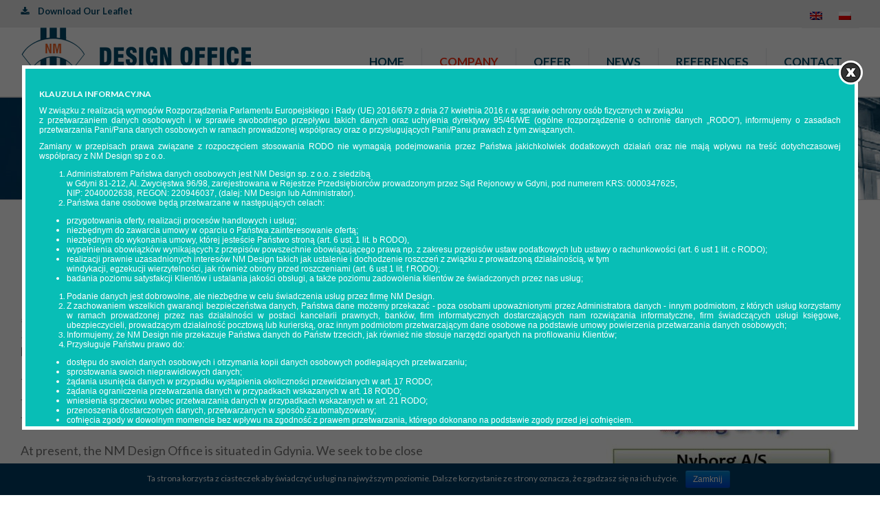

--- FILE ---
content_type: text/html; charset=UTF-8
request_url: http://nmdo.pl/company/
body_size: 32234
content:
<!DOCTYPE html>
<html class="" lang="en-US" prefix="og: http://ogp.me/ns# fb: http://ogp.me/ns/fb#">
<head>
	
	<meta http-equiv="Content-Type" content="text/html; charset=utf-8"/>

	
	<!--[if lte IE 8]>
	<script type="text/javascript" src="http://nmdo.pl/wp-content/themes/nmdo/assets/js/html5shiv.js"></script>
	<![endif]-->

	
	<meta name="viewport" content="width=device-width, initial-scale=1" />
	<title>Company | Nyborg Mawent Design Office</title>

<link rel="stylesheet" href="http://nmdo.pl/wp-content/plugins/sitepress-multilingual-cms/res/css/language-selector.css?v=3.3.8" type="text/css" media="all" />
						<script>
							/* You can add more configuration options to webfontloader by previously defining the WebFontConfig with your options */
							if ( typeof WebFontConfig === "undefined" ) {
								WebFontConfig = new Object();
							}
							WebFontConfig['google'] = {families: ['Lato:700,400', 'Titillium+Web:400,700&amp;subset=latin-ext']};

							(function() {
								var wf = document.createElement( 'script' );
								wf.src = 'https://ajax.googleapis.com/ajax/libs/webfont/1.5.3/webfont.js';
								wf.type = 'text/javascript';
								wf.async = 'true';
								var s = document.getElementsByTagName( 'script' )[0];
								s.parentNode.insertBefore( wf, s );
							})();
						</script>
						<link rel="alternate" hreflang="en" href="http://nmdo.pl/company/" />
<link rel="alternate" hreflang="pl" href="http://nmdo.pl/o-firmie/?lang=pl" />

<!-- All in One SEO Pack 2.3.4.2 by Michael Torbert of Semper Fi Web Design[402,452] -->
<link rel="author" href="https://plus.google.com/108585390100925915670/about" />
<meta name="description" itemprop="description" content="NM Design Office sp. z o. o. Al. Zwycięstwa 96/98 81-451 Gdynia+48 58 620 93 34Napisz do nas" />

<link rel="canonical" href="http://nmdo.pl/company/" />
<!-- /all in one seo pack -->
<link rel="alternate" type="application/rss+xml" title="Nyborg Mawent Design Office &raquo; Feed" href="http://nmdo.pl/feed/" />
<link rel="alternate" type="application/rss+xml" title="Nyborg Mawent Design Office &raquo; Comments Feed" href="http://nmdo.pl/comments/feed/" />
			<link rel="shortcut icon" href="http://nmdo.pl/wp-content/uploads/2016/05/favicon.png" type="image/x-icon" />
					<!-- For iPhone -->
			<link rel="apple-touch-icon-precomposed" href="http://nmdo.pl/wp-content/uploads/2016/05/favicon.png">
					<!-- For iPhone 4 Retina display -->
			<link rel="apple-touch-icon-precomposed" sizes="114x114" href="http://nmdo.pl/wp-content/uploads/2016/05/favicon.png">
					<!-- For iPad -->
			<link rel="apple-touch-icon-precomposed" sizes="72x72" href="http://nmdo.pl/wp-content/uploads/2016/05/favicon.png">
					<!-- For iPad Retina display -->
			<link rel="apple-touch-icon-precomposed" sizes="144x144" href="">
		
		<meta property="og:title" content="Company"/>
		<meta property="og:type" content="article"/>
		<meta property="og:url" content="http://nmdo.pl/company/"/>
		<meta property="og:site_name" content="Nyborg Mawent Design Office"/>
		<meta property="og:description" content="Design Office 
„Nyborg Mawent Design Office” Ltd was established in the beginning of 2010. The Design Office is a member of the „Nyborg” capital group, owned by the Norwegian „Nyborg” A/S and „Nyborg - Mawent” S.A. fan factory.

The company was established by the staff employed at the Malbork fan factory, and the designers of the"/>

									<meta property="og:image" content="http://nmdo.pl/wp-content/uploads/2016/05/logo_03.png"/>
							<script type="text/javascript">
			window._wpemojiSettings = {"baseUrl":"https:\/\/s.w.org\/images\/core\/emoji\/72x72\/","ext":".png","source":{"concatemoji":"http:\/\/nmdo.pl\/wp-includes\/js\/wp-emoji-release.min.js?ver=4.5.32"}};
			!function(e,o,t){var a,n,r;function i(e){var t=o.createElement("script");t.src=e,t.type="text/javascript",o.getElementsByTagName("head")[0].appendChild(t)}for(r=Array("simple","flag","unicode8","diversity"),t.supports={everything:!0,everythingExceptFlag:!0},n=0;n<r.length;n++)t.supports[r[n]]=function(e){var t,a,n=o.createElement("canvas"),r=n.getContext&&n.getContext("2d"),i=String.fromCharCode;if(!r||!r.fillText)return!1;switch(r.textBaseline="top",r.font="600 32px Arial",e){case"flag":return r.fillText(i(55356,56806,55356,56826),0,0),3e3<n.toDataURL().length;case"diversity":return r.fillText(i(55356,57221),0,0),a=(t=r.getImageData(16,16,1,1).data)[0]+","+t[1]+","+t[2]+","+t[3],r.fillText(i(55356,57221,55356,57343),0,0),a!=(t=r.getImageData(16,16,1,1).data)[0]+","+t[1]+","+t[2]+","+t[3];case"simple":return r.fillText(i(55357,56835),0,0),0!==r.getImageData(16,16,1,1).data[0];case"unicode8":return r.fillText(i(55356,57135),0,0),0!==r.getImageData(16,16,1,1).data[0]}return!1}(r[n]),t.supports.everything=t.supports.everything&&t.supports[r[n]],"flag"!==r[n]&&(t.supports.everythingExceptFlag=t.supports.everythingExceptFlag&&t.supports[r[n]]);t.supports.everythingExceptFlag=t.supports.everythingExceptFlag&&!t.supports.flag,t.DOMReady=!1,t.readyCallback=function(){t.DOMReady=!0},t.supports.everything||(a=function(){t.readyCallback()},o.addEventListener?(o.addEventListener("DOMContentLoaded",a,!1),e.addEventListener("load",a,!1)):(e.attachEvent("onload",a),o.attachEvent("onreadystatechange",function(){"complete"===o.readyState&&t.readyCallback()})),(a=t.source||{}).concatemoji?i(a.concatemoji):a.wpemoji&&a.twemoji&&(i(a.twemoji),i(a.wpemoji)))}(window,document,window._wpemojiSettings);
		</script>
		<style type="text/css">
img.wp-smiley,
img.emoji {
	display: inline !important;
	border: none !important;
	box-shadow: none !important;
	height: 1em !important;
	width: 1em !important;
	margin: 0 .07em !important;
	vertical-align: -0.1em !important;
	background: none !important;
	padding: 0 !important;
}
</style>
<link rel='stylesheet' id='easy-modal-site-css'  href='http://nmdo.pl/wp-content/plugins/easy-modal/assets/styles/easy-modal-site.css?ver=0.1' type='text/css' media='all' />
<link rel='stylesheet' id='contact-form-7-css'  href='http://nmdo.pl/wp-content/plugins/contact-form-7/includes/css/styles.css?ver=4.4.2' type='text/css' media='all' />
<link rel='stylesheet' id='cookie-notice-front-css'  href='http://nmdo.pl/wp-content/plugins/cookie-notice/css/front.css?ver=4.5.32' type='text/css' media='all' />
<link rel='stylesheet' id='wmpci-public-style-css'  href='http://nmdo.pl/wp-content/plugins/wp-modal-popup-with-cookie-integration/assets/css/wmpci-public.css?ver=1.2.3' type='text/css' media='all' />
<link rel='stylesheet' id='avada-parent-stylesheet-css'  href='http://nmdo.pl/wp-content/themes/nmdo/style.css?ver=4.5.32' type='text/css' media='all' />
<link rel='stylesheet' id='avada-stylesheet-css'  href='http://nmdo.pl/wp-content/themes/nmdo-Child-Theme/style.css?ver=1.0.0' type='text/css' media='all' />
<!--[if lte IE 9]>
<link rel='stylesheet' id='avada-shortcodes-css'  href='http://nmdo.pl/wp-content/themes/nmdo/shortcodes.css?ver=1.0.0' type='text/css' media='all' />
<![endif]-->
<link rel='stylesheet' id='fontawesome-css'  href='http://nmdo.pl/wp-content/themes/nmdo/assets/fonts/fontawesome/font-awesome.css?ver=1.0.0' type='text/css' media='all' />
<!--[if lte IE 9]>
<link rel='stylesheet' id='avada-IE-fontawesome-css'  href='http://nmdo.pl/wp-content/themes/nmdo/assets/fonts/fontawesome/font-awesome.css?ver=1.0.0' type='text/css' media='all' />
<![endif]-->
<!--[if lte IE 8]>
<link rel='stylesheet' id='avada-IE8-css'  href='http://nmdo.pl/wp-content/themes/nmdo/assets/css/ie8.css?ver=1.0.0' type='text/css' media='all' />
<![endif]-->
<!--[if IE]>
<link rel='stylesheet' id='avada-IE-css'  href='http://nmdo.pl/wp-content/themes/nmdo/assets/css/ie.css?ver=1.0.0' type='text/css' media='all' />
<![endif]-->
<link rel='stylesheet' id='avada-iLightbox-css'  href='http://nmdo.pl/wp-content/themes/nmdo/ilightbox.css?ver=1.0.0' type='text/css' media='all' />
<link rel='stylesheet' id='avada-animations-css'  href='http://nmdo.pl/wp-content/themes/nmdo/animations.css?ver=1.0.0' type='text/css' media='all' />
<link rel='stylesheet' id='popup-maker-site-css'  href='//nmdo.pl/wp-content/uploads/pum/pum-site-styles.css?generated=1547561116&#038;ver=1.7.30' type='text/css' media='all' />
<script type='text/javascript' src='http://nmdo.pl/wp-content/plugins/kento-3d-model-viewer/scripts/jsc3d.js?ver=4.5.32'></script>
<script type='text/javascript' src='http://nmdo.pl/wp-includes/js/jquery/jquery.js?ver=1.12.4'></script>
<script type='text/javascript' src='http://nmdo.pl/wp-includes/js/jquery/jquery-migrate.min.js?ver=1.4.1'></script>
<link rel='https://api.w.org/' href='http://nmdo.pl/wp-json/' />
<link rel="EditURI" type="application/rsd+xml" title="RSD" href="http://nmdo.pl/xmlrpc.php?rsd" />
<link rel="wlwmanifest" type="application/wlwmanifest+xml" href="http://nmdo.pl/wp-includes/wlwmanifest.xml" /> 
<meta name="generator" content="WordPress 4.5.32" />
<link rel='shortlink' href='http://nmdo.pl/?p=10' />
<link rel="alternate" type="application/json+oembed" href="http://nmdo.pl/wp-json/oembed/1.0/embed?url=http%3A%2F%2Fnmdo.pl%2Fcompany%2F" />
<link rel="alternate" type="text/xml+oembed" href="http://nmdo.pl/wp-json/oembed/1.0/embed?url=http%3A%2F%2Fnmdo.pl%2Fcompany%2F&#038;format=xml" />
<meta name="generator" content="WPML ver:3.3.8 stt:1,41;" />

<style type="text/css">#lang_sel_list a.lang_sel_sel, #lang_sel_list a.lang_sel_sel:visited{color:#444444;}#lang_sel_list a:hover, #lang_sel_list a.lang_sel_sel:hover{color:#000000;}#lang_sel_list a.lang_sel_sel, #lang_sel_list a.lang_sel_sel:visited{background-color:#ffffff;}#lang_sel_list a.lang_sel_sel:hover{background-color:#eeeeee;}#lang_sel_list ul a.lang_sel_other, #lang_sel_list ul a.lang_sel_other:visited{color:#444444;}#lang_sel_list ul a.lang_sel_other:hover{color:#000000;}#lang_sel_list ul a.lang_sel_other, #lang_sel li ul a:link, #lang_sel_list ul a.lang_sel_other:visited{background-color:#ffffff;}#lang_sel_list ul a.lang_sel_other:hover{background-color:#eeeeee;}#lang_sel_list a, #lang_sel_list a:visited{border-color:#cdcdcd;} #lang_sel_list  ul{border-top:1px solid #cdcdcd;}</style>
<!--[if IE 9]> <script>var _fusionParallaxIE9 = true;</script> <![endif]--><style id='avada-stylesheet-inline-css' type='text/css'>@font-face{font-family:;src:;font-weight: normal;font-style: normal;}.nmdo_{color:green;}body,html,html body.custom-background{background-color:#ffffff;}#main,#slidingbar,.fusion-footer-copyright-area,.fusion-footer-widget-area,.fusion-page-title-bar,.fusion-secondary-header,.header-v4 #small-nav,.header-v5 #small-nav,.sticky-header .sticky-shadow,.tfs-slider .slide-content-container{padding-left:30px;padding-right:30px;}.width-100 .fusion-section-separator,.width-100 .nonhundred-percent-fullwidth{padding-left:30px;padding-right:30px;margin-left:-30px;margin-right:-30px;}.width-100 .fullwidth-box,.width-100 .fusion-section-separator{margin-left:-30px!important;margin-right:-30px!important;}.fusion-mobile-menu-design-modern .fusion-mobile-nav-holder li a{padding-left:30px;padding-right:30px;}.fusion-mobile-menu-design-modern .fusion-mobile-nav-holder .fusion-mobile-nav-item .fusion-open-submenu{padding-right:35px;}.fusion-mobile-menu-design-modern .fusion-mobile-nav-holder .fusion-mobile-nav-item a{padding-left:30px;padding-right:30px;}.fusion-mobile-menu-design-modern .fusion-mobile-nav-holder .fusion-mobile-nav-item li a{padding-left:39px;}.fusion-mobile-menu-design-modern .fusion-mobile-nav-holder .fusion-mobile-nav-item li li a{padding-left:48px;}.fusion-mobile-menu-design-modern .fusion-mobile-nav-holder .fusion-mobile-nav-item li li li a{padding-left:57px;}.fusion-mobile-menu-design-modern .fusion-mobile-nav-holder .fusion-mobile-nav-item li li li li a{padding-left:66px;}.event-is-recurring:hover,.tooltip-shortcode,a:hover{color:#a0ce4e;}#main .about-author .title a:hover,#main .post h2 a:hover,#slidingbar-area .fusion-accordian .panel-title a:hover,#slidingbar-area .widget li.recentcomments:hover:before,#slidingbar-area ul li a:hover,#wrapper .fusion-widget-area .current-menu-item > a,#wrapper .fusion-widget-area .current-menu-item > a:before,#wrapper .fusion-widget-area .current_page_item > a,#wrapper .fusion-widget-area .current_page_item > a:before,#wrapper .jtwt .jtwt_tweet a:hover,.content-box-percentage,.fusion-accordian .panel-title a:hover,.fusion-content-widget-area .widget .recentcomments:hover:before,.fusion-content-widget-area .widget li a:hover,.fusion-content-widget-area .widget li a:hover:before,.fusion-content-widget-area .widget_archive li a:hover:before,.fusion-content-widget-area .widget_categories li a:hover,.fusion-content-widget-area .widget_categories li a:hover:before,.fusion-content-widget-area .widget_links li a:hover:before,.fusion-content-widget-area .widget_nav_menu li a:hover:before,.fusion-content-widget-area .widget_pages li a:hover:before,.fusion-content-widget-area .widget_recent_entries li a:hover:before,.fusion-copyright-notice a:hover,.fusion-date-and-formats .fusion-format-box i,.fusion-filters .fusion-filter.fusion-active a,.fusion-footer-widget-area .fusion-accordian .panel-title a:hover,.fusion-footer-widget-area .fusion-tabs-widget .tab-holder .news-list li .post-holder a:hover,.fusion-footer-widget-area .widget li a:hover:before,.fusion-footer-widget-area .widget li.recentcomments:hover:before,.fusion-footer-widget-area a:hover,.fusion-footer-widget-area ul li a:hover,.fusion-login-box a:hover,.fusion-popover,.fusion-read-more:hover:after,.more a:hover:after,.pagination-next:hover:after,.pagination-prev:hover:before,.price > .amount,.price ins .amount,.project-content .project-info .project-info-box a:hover,.side-nav .arrow:hover:after,.side-nav li.current_page_ancestor > a,.side-nav ul > li.current_page_item > a,.single-navigation a[rel=next]:hover:after,.single-navigation a[rel=prev]:hover:before,.slidingbar-area .widget li a:hover:before,.slidingbar-area a:hover,.star-rating span:before,.star-rating:before,.tooltip-shortcode,h5.toggle:hover a,span.dropcap{color:#a0ce4e;}.fusion-accordian .panel-title a:hover .fa-fusion-box{background-color:#a0ce4e !important;border-color:#a0ce4e !important;}.fusion-content-widget-area .fusion-image-wrapper .fusion-rollover .fusion-rollover-content a:hover{color:#333333;}.star-rating span:before,.star-rating:before{color:#a0ce4e;}#slidingbar-area .tagcloud a:hover,.fusion-footer-widget-area .tagcloud a:hover,.tagcloud a:hover{color:#FFFFFF;text-shadow:none;-webkit-text-shadow:none;-moz-text-shadow:none;}#nav ul li > a:hover,#sticky-nav ul li > a:hover,#wrapper .fusion-tabs-widget .tab-holder .tabs li.active a,#wrapper .fusion-tabs.classic .nav-tabs > li.active .tab-link,#wrapper .fusion-tabs.classic .nav-tabs > li.active .tab-link:focus,#wrapper .fusion-tabs.classic .nav-tabs > li.active .tab-link:hover,#wrapper .fusion-tabs.vertical-tabs.classic .nav-tabs > li.active .tab-link,#wrapper .post-content blockquote,.fusion-filters .fusion-filter.fusion-active a,.fusion-hide-pagination-text .pagination-next:hover,.fusion-hide-pagination-text .pagination-prev:hover,.pagination .current,.pagination a.inactive:hover,.progress-bar-content,.reading-box,.tagcloud a:hover{border-color:#a0ce4e;}#wrapper .side-nav li.current_page_item a{border-right-color:#a0ce4e;border-left-color:#a0ce4e;}#toTop:hover,#wrapper .search-table .search-button input[type="submit"]:hover,.circle-yes ul li:before,.fusion-accordian .panel-title .active .fa-fusion-box,.fusion-date-and-formats .fusion-date-box,.pagination .current,.progress-bar-content,.table-2 table thead,.tagcloud a:hover,ul.arrow li:before,ul.circle-yes li:before{background-color:#a0ce4e;}#fusion-gmap-container,#main,#sliders-container,#wrapper,.fusion-separator .icon-wrapper,body,html{background-color:#ffffff;}.fusion-footer-widget-area{background-color:#e5edf0;border-color:#a6c1cc;border-top-width:1px;padding-top:15px;padding-bottom:15px;}#wrapper .fusion-footer-widget-area .fusion-tabs-widget .tab-holder .tabs li{border-color:#e5edf0;}.fusion-footer-copyright-area{background-color:#ffffff;border-color:#a6c1cc;border-top-width:1px;padding-top:18px;padding-bottom:16px;}.sep-boxed-pricing .panel-heading{background-color:#a0ce4e;border-color:#a0ce4e;}.full-boxed-pricing.fusion-pricing-table .standout .panel-heading h3,.fusion-pricing-table .panel-body .price .decimal-part,.fusion-pricing-table .panel-body .price .integer-part{color:#a0ce4e;}.fusion-image-wrapper .fusion-rollover{background-image:linear-gradient(top, #004c6c 0%, #004c6c 100%);background-image:-webkit-gradient(linear, left top, left bottom, color-stop(0, #004c6c), color-stop(1, #004c6c));background-image:filter: progid:DXImageTransform.Microsoft.gradient(startColorstr=#004c6c, endColorstr=#004c6c), progid: DXImageTransform.Microsoft.Alpha(Opacity=0);background-image:-webkit-linear-gradient(top, #004c6c 0%, #004c6c 100%);background-image:-moz-linear-gradient(top, #004c6c 0%, #004c6c 100%);background-image:-ms-linear-gradient(top, #004c6c 0%, #004c6c 100%);background-image:-o-linear-gradient(top, #004c6c 0%, #004c6c 100%);transition:opacity 0.5s ease-in-out;transform:translateY(0%);-webkit-transition:opacity 0.5s ease-in-out;-moz-transition:opacity 0.5s ease-in-out;-ms-transition:opacity 0.5s ease-in-out;-o-transition:opacity 0.5s ease-in-out;-webkit-transform:translateY(0%);-moz-transform:translateY(0%);-ms-transform:translateY(0%);-o-transform:translateY(0%);}.no-cssgradients .fusion-image-wrapper .fusion-rollover{background:#004c6c;}.fusion-image-wrapper:hover .fusion-rollover{filter:progid:DXImageTransform.Microsoft.gradient(startColorstr=#004c6c, endColorstr=#004c6c), progid: DXImageTransform.Microsoft.Alpha(Opacity=100);}#main .comment-submit,#reviews input#submit,.button-default,.button.default,.comment-form input[type="submit"],.fusion-button-default,.fusion-portfolio-one .fusion-button,.post-password-form input[type="submit"],.ticket-selector-submit-btn[type=submit],.wpcf7-form input[type="submit"],.wpcf7-submit{background:#f3743d;color:#ffffff;filter:progid:DXImageTransform.Microsoft.gradient(startColorstr=#f3743d, endColorstr=#f3743d);transition:all .2s;-webkit-transition:all .2s;-moz-transition:all .2s;-ms-transition:all .2s;-o-transition:all .2s;}.link-type-button-bar .fusion-read-more,.no-cssgradients #main .comment-submit,.no-cssgradients #reviews input#submit,.no-cssgradients .button-default,.no-cssgradients .button.default,.no-cssgradients .comment-form input[type="submit"],.no-cssgradients .fusion-button-default,.no-cssgradients .fusion-portfolio-one .fusion-button,.no-cssgradients .post-password-form input[type="submit"],.no-cssgradients .ticket-selector-submit-btn[type="submit"],.no-cssgradients .wpcf7-form input[type="submit"],.no-cssgradients .wpcf7-submit{background:#f3743d;}#main .comment-submit:hover,#reviews input#submit:hover,.button-default:hover,.button.default:hover,.comment-form input[type="submit"]:hover,.fusion-button-default:hover,.fusion-portfolio-one .fusion-button:hover,.post-password-form input[type="submit"]:hover,.ticket-selector-submit-btn[type="submit"]:hover,.wpcf7-form input[type="submit"]:hover,.wpcf7-submit:hover{background:#004c6c;color:#ffffff;filter:progid:DXImageTransform.Microsoft.gradient(startColorstr=#004c6c, endColorstr=#004c6c);}.no-cssgradients #main .comment-submit:hover,.no-cssgradients #reviews input#submit:hover,.no-cssgradients .button-default:hover,.no-cssgradients .comment-form input[type="submit"]:hover,.no-cssgradients .fusion-button-default:hover,.no-cssgradients .fusion-portfolio-one .fusion-button:hover,.no-cssgradients .ticket-selector-submit-btn[type="submit"]:hover,.no-cssgradients .wpcf7-form input[type="submit"]:hover,.no-cssgradients .wpcf7-submit:hover,.no-cssgradinets .button.default:hover,.no-cssgradinets .post-password-form input[type="submit"]:hover{background:#004c6c !important;}.link-type-button-bar .fusion-read-more,.link-type-button-bar .fusion-read-more:after,.link-type-button-bar .fusion-read-more:before{color:#ffffff;}.link-type-button-bar .fusion-read-more:hover,.link-type-button-bar .fusion-read-more:hover:after,.link-type-button-bar .fusion-read-more:hover:before,.link-type-button-bar.link-area-box:hover .fusion-read-more,.link-type-button-bar.link-area-box:hover .fusion-read-more:after,.link-type-button-bar.link-area-box:hover .fusion-read-more:before{color:#ffffff !important;}.fusion-image-wrapper .fusion-rollover .fusion-rollover-gallery,.fusion-image-wrapper .fusion-rollover .fusion-rollover-link{background-color:#ffffff;background:none;width:calc(30px * 1.5);height:calc(30px * 1.5);}.fusion-image-wrapper .fusion-rollover .fusion-rollover-content .fusion-product-buttons a:before,.fusion-image-wrapper .fusion-rollover .fusion-rollover-content .fusion-rollover-categories,.fusion-image-wrapper .fusion-rollover .fusion-rollover-content .fusion-rollover-categories a,.fusion-image-wrapper .fusion-rollover .fusion-rollover-content .fusion-rollover-title a,.fusion-image-wrapper .fusion-rollover .fusion-rollover-content .price *,.fusion-image-wrapper .fusion-rollover .fusion-rollover-content a,.fusion-rollover .fusion-rollover-content .fusion-rollover-title{color:#ffffff;}.fusion-page-title-bar{border-color:#d2d3d4;background-image:url("http://nmdo.pl/wp-content/uploads/2016/05/top.jpg");background-color:#F6F6F6;background-attachment:fixed;background-position:top center;height:150px;}#slidingbar-area .widget-title,#slidingbar-area h3,.fusion-footer-widget-area .widget-title,.fusion-footer-widget-area h3{font-family:'Lato';font-size:13px;font-weight:400;line-height:1.5;letter-spacing:0px;}.fusion-footer-copyright-area > .fusion-row,.fusion-footer-widget-area > .fusion-row{padding-left:0px;padding-right:0px;}.fontawesome-icon.circle-yes{background-color:#333333;}.content-box-shortcode-timeline,.fontawesome-icon.circle-yes{border-color:#333333;}.fontawesome-icon,.fontawesome-icon.circle-yes,.post-content .error-menu li:after,.post-content .error-menu li:before{color:#ffffff;}.fusion-title .title-sep,.fusion-title.sep-underline,.product .product-border{border-color:#e0dede;}.checkout .payment_methods .payment_box,.post-content blockquote,.review blockquote q{background-color:#f6f6f6;}.fusion-testimonials .author:after{border-top-color:#f6f6f6;}.post-content blockquote,.review blockquote q{color:#747474;}#nav ul li ul li a,#reviews #comments > h2,#sticky-nav ul li ul li a,#wrapper #nav ul li ul li > a,#wrapper #sticky-nav ul li ul li > a,.avada-container h3,.comment-form input[type="submit"],.ei-title h3,.fusion-blog-shortcode .fusion-timeline-date,.fusion-image-wrapper .fusion-rollover .fusion-rollover-content .fusion-rollover-categories,.fusion-image-wrapper .fusion-rollover .fusion-rollover-content .fusion-rollover-title,.fusion-image-wrapper .fusion-rollover .fusion-rollover-content .price,.fusion-image-wrapper .fusion-rollover .fusion-rollover-content a,.fusion-load-more-button,.fusion-main-menu .sub-menu,.fusion-main-menu .sub-menu li a,.fusion-megamenu-widgets-container,.fusion-megamenu-wrapper .fusion-megamenu-submenu > a:hover,.fusion-page-title-bar h3,.gform_page_footer input[type=button],.meta .fusion-date,.more,.post-content blockquote,.review blockquote div strong,.review blockquote q,.ticket-selector-submit-btn[type=submit],.wpcf7-form input[type="submit"],body{font-family:'Lato';font-weight:400;letter-spacing:0px;}#nav ul li ul li a,#reviews #comments > h2,#side-header .fusion-contact-info,#side-header .header-social .top-menu,#sticky-nav ul li ul li a,#wrapper #nav ul li ul li > a,#wrapper #sticky-nav ul li ul li > a,.avada-container h3,.comment-form input[type="submit"],.ei-title h3,.fusion-accordian .panel-body,.fusion-image-wrapper .fusion-rollover .fusion-rollover-content .fusion-rollover-categories,.fusion-image-wrapper .fusion-rollover .fusion-rollover-content .fusion-rollover-title,.fusion-image-wrapper .fusion-rollover .fusion-rollover-content .price,.fusion-image-wrapper .fusion-rollover .fusion-rollover-content a,.fusion-main-menu .sub-menu,.fusion-main-menu .sub-menu li a,.fusion-megamenu-widgets-container,.fusion-megamenu-wrapper .fusion-megamenu-submenu > a:hover,.fusion-page-title-bar h3,.gform_page_footer input[type=button],.meta .fusion-date,.more,.post-content blockquote,.review blockquote div strong,.review blockquote q,.ticket-selector-submit-btn[type=submit],body{line-height:26px;}#slidingbar-area .slide-excerpt h2,#slidingbar-area ul,.counter-box-content,.fusion-alert,.fusion-blog-layout-timeline .fusion-timeline-date,.fusion-footer-widget-area .slide-excerpt h2,.fusion-footer-widget-area ul,.fusion-progressbar .progress-title,.fusion-tabs-widget .tab-holder .news-list li .post-holder .meta,.fusion-tabs-widget .tab-holder .news-list li .post-holder a,.gform_wrapper .gfield_description,.gform_wrapper label,.jtwt .jtwt_tweet,.post-content blockquote,.project-content .project-info h4,.review blockquote q,.sidebar .jtwt .jtwt_tweet,.sidebar .slide-excerpt h2,body{font-size:18px;}#reviews #comments > h2,#wrapper .fusion-tabs-widget .tab-holder .news-list li .post-holder .meta,#wrapper .meta,.fusion-blog-timeline-layout .fusion-timeline-date,.fusion-main-menu .fusion-custom-menu-item-contents,.fusion-rollover .price .amount,.post .post-content,.post-content blockquote,.project-content .project-info h4,.review blockquote div,.search input,.sidebar .fusion-tabs-widget .tab-holder .tabs li a,.sidebar .jtwt,.sidebar .widget .recentcomments,.sidebar .widget_archive li,.sidebar .widget_categories li,.sidebar .widget_layered_nav li,.sidebar .widget_links li,.sidebar .widget_meta li,.sidebar .widget_nav_menu li,.sidebar .widget_pages li,.sidebar .widget_product_categories li,.sidebar .widget_recent_entries li,.title-row,body,body .sidebar .fusion-tabs-widget .tab-holder .tabs li a{color:#747474;}#slidingbar-area h3,.avada-container h3,.comment-form input[type="submit"],.fusion-footer-widget-area h3,.fusion-load-more-button,.project-content .project-info h4,.review blockquote div strong,.ticket-selector-submit-btn[type="submit"],.wpcf7-form input[type="submit"]{font-weight:bold;}.meta .fusion-date,.post-content blockquote,.review blockquote q{font-style:italic;}.fusion-page-title-bar .fusion-breadcrumbs,.fusion-page-title-bar .fusion-breadcrumbs li,.fusion-page-title-bar .fusion-breadcrumbs li a{font-size:14px;}#wrapper .side-nav li a{font-size:17px;}.sidebar .widget h4{font-size:24px;}.fusion-main-menu > ul > li > a,.side-nav li a{font-family:'Lato';font-size:17px;font-weight:700;letter-spacing:0px;}.fusion-main-menu-cart .fusion-widget-cart-number{font-family:'Lato';}#slidingbar-area .widget-title,#slidingbar-area h3{font-size:13px;line-height:13px;}.fusion-copyright-notice{font-size:13px;}#main .fusion-row,#slidingbar-area .fusion-row,.fusion-footer-copyright-area .fusion-row,.fusion-footer-widget-area .fusion-row,.fusion-page-title-row,.tfs-slider .slide-content-container .slide-content{max-width:1240px;}#wrapper #main .fusion-portfolio-content > h2.entry-title,#wrapper #main .fusion-post-content > .blog-shortcode-post-title,#wrapper #main .fusion-post-content > h2.entry-title,#wrapper #main .post > h2.entry-title,#wrapper .fusion-events-shortcode .fusion-events-meta h2{font-size:18px;line-height:27px;}#wrapper #main #comments .fusion-title h3,#wrapper #main #respond .fusion-title h3,#wrapper #main .about-author .fusion-title h3,#wrapper #main .related-posts .fusion-title h3,#wrapper #main .related.products .fusion-title h3{font-size:18px;line-height:1.5;}.ei-title h2{font-size:42px;line-height:1.5;color:#333333;}.ei-title h3{font-size:20px;line-height:1.5;color:#747474;}#wrapper .fusion-events-shortcode .fusion-events-meta h4,.fusion-carousel-meta,.fusion-image-wrapper .fusion-rollover .fusion-rollover-content .fusion-rollover-categories,.fusion-image-wrapper .fusion-rollover .fusion-rollover-content .fusion-rollover-categories a,.fusion-recent-posts .columns .column .meta,.fusion-single-line-meta{font-size:12px;line-height:1.5;}.fusion-carousel-meta,.fusion-meta,.fusion-meta-info,.fusion-recent-posts .columns .column .meta,.post .single-line-meta{font-size:12px;}.fusion-image-wrapper .fusion-rollover .fusion-rollover-content .fusion-product-buttons a,.product-buttons a{font-size:;line-height:1.5;padding-left:;}.fusion-image-wrapper .fusion-rollover .fusion-rollover-content .fusion-product-buttons a:before,.product-buttons a:before{margin-left:-;}.page-links,.pagination,.pagination .pagination-next,.pagination .pagination-prev{font-size:12px;}.fusion-page-title-bar h1,.fusion-page-title-bar h3{color:#ffffff;}.sep-boxed-pricing .panel-heading h3{color:#333333;}.full-boxed-pricing.fusion-pricing-table .panel-heading h3{color:#333333;}#main .post h2 a,.about-author .title a,.fusion-content-widget-area .widget .recentcomments,.fusion-content-widget-area .widget li a,.fusion-content-widget-area .widget_categories li,.fusion-load-more-button,.fusion-rollover a,.project-content .project-info .project-info-box a,.shop_attributes tr th,.single-navigation a[rel="next"]:after,.single-navigation a[rel="prev"]:before,body a,body a:after,body a:before{color:#ff573f;}body #toTop:before{color:#fff;}.fusion-page-title-bar .fusion-breadcrumbs,.fusion-page-title-bar .fusion-breadcrumbs a{color:#ffffff;}#slidingbar-area .fusion-title > *,#slidingbar-area .widget-title,#slidingbar-area h3{color:#dddddd;}#slidingbar-area,#slidingbar-area .fusion-column,#slidingbar-area .jtwt,#slidingbar-area .jtwt .jtwt_tweet,#slidingbar-area .widget li.recentcomments,#slidingbar-area .widget_archive li,#slidingbar-area .widget_categories li,#slidingbar-area .widget_layered_nav li,#slidingbar-area .widget_links li,#slidingbar-area .widget_meta li,#slidingbar-area .widget_nav_menu li,#slidingbar-area .widget_pages li,#slidingbar-area .widget_product_categories li,#slidingbar-area .widget_recent_entries li{color:#8C8989;} #slidingbar-area .jtwt .jtwt_tweet a,#slidingbar-area .fusion-accordian .panel-title a,#wrapper #slidingbar-area .fusion-tabs-widget .tab-holder .tabs li a,.slidingbar-area .widget li a:before,.slidingbar-area a{color:#bfbfbf;}.sidebar .widget .heading h4,.sidebar .widget h4{color:#004c6c;}.sidebar .widget .heading .widget-title,.sidebar .widget .widget-title{background-color:rgba(255,255,255,0);}.fusion-footer-widget-area .widget-title,.fusion-footer-widget-area h3,.fusion-footer-widget-column .product-title{color:#dddddd;}.fusion-copyright-notice,.fusion-footer-widget-area,.fusion-footer-widget-area .jtwt,.fusion-footer-widget-area .jtwt .jtwt_tweet,.fusion-footer-widget-area .widget li.recentcomments,.fusion-footer-widget-area .widget_archive li,.fusion-footer-widget-area .widget_categories li,.fusion-footer-widget-area .widget_layered_nav li,.fusion-footer-widget-area .widget_links li,.fusion-footer-widget-area .widget_meta li,.fusion-footer-widget-area .widget_nav_menu li,.fusion-footer-widget-area .widget_pages li,.fusion-footer-widget-area .widget_product_categories li,.fusion-footer-widget-area .widget_recent_entries li,.fusion-footer-widget-area article.col{color:#202020;}#wrapper .fusion-footer-widget-area .fusion-tabs-widget .tab-holder .tabs li a,.fusion-copyright-notice a,.fusion-footer-widget-area .fusion-accordian .panel-title a,.fusion-footer-widget-area .fusion-tabs-widget .tab-holder .news-list li .post-holder a,.fusion-footer-widget-area .jtwt .jtwt_tweet a,.fusion-footer-widget-area .widget li a:before,.fusion-footer-widget-area a{color:#002839;}#customer_login .col-1,#customer_login .col-2,#customer_login h2,#customer_login_box,#reviews li .comment-text,#small-nav,#wrapper .fusion-tabs-widget .tab-holder,#wrapper .side-nav li a,#wrapper .side-nav li.current_page_item li a,.avada-skin-rev,.chzn-container-single .chzn-single,.chzn-container-single .chzn-single div,.chzn-drop,.commentlist .the-comment,.es-carousel-wrapper.fusion-carousel-small .es-carousel ul li img,.fusion-accordian .fusion-panel,.fusion-author .fusion-author-social,.fusion-blog-layout-grid .post .flexslider,.fusion-blog-layout-grid .post .fusion-content-sep,.fusion-blog-layout-grid .post .post-wrapper,.fusion-content-widget-area .widget .recentcomments,.fusion-content-widget-area .widget li a,.fusion-content-widget-area .widget li a:before,.fusion-content-widget-area .widget_archive li,.fusion-content-widget-area .widget_categories li,.fusion-content-widget-area .widget_links li,.fusion-content-widget-area .widget_meta li,.fusion-content-widget-area .widget_nav_menu li,.fusion-content-widget-area .widget_pages li,.fusion-content-widget-area .widget_recent_entries li,.fusion-counters-box .fusion-counter-box .counter-box-border,.fusion-filters,.fusion-hide-pagination-text .pagination-next,.fusion-hide-pagination-text .pagination-prev,.fusion-layout-timeline .post,.fusion-layout-timeline .post .flexslider,.fusion-layout-timeline .post .fusion-content-sep,.fusion-portfolio .fusion-portfolio-boxed .fusion-content-sep,.fusion-portfolio .fusion-portfolio-boxed .fusion-portfolio-post-wrapper,.fusion-portfolio-one .fusion-portfolio-boxed .fusion-portfolio-post-wrapper,.fusion-tabs.vertical-tabs.clean .nav-tabs li .tab-link,.fusion-timeline-arrow,.fusion-timeline-date,.input-radio,.ls-avada,.page-links a,.pagination a.inactive,.panel.entry-content,.post .fusion-meta-info,.price_slider_wrapper,.progress-bar,.project-content .project-info .project-info-box,.search-page-search-form,.sep-dashed,.sep-dotted,.sep-double,.sep-single,.side-nav,.side-nav li a,.single-navigation,.table,.table > tbody > tr > td,.table > tbody > tr > th,.table > tfoot > tr > td,.table > tfoot > tr > th,.table > thead > tr > td,.table > thead > tr > th,.table-1 table,.table-1 table th,.table-1 tr td,.table-2 table thead,.table-2 tr td,.tabs-vertical .tabs-container .tab_content,.tabs-vertical .tabset,.tagcloud a,.tkt-slctr-tbl-wrap-dv table,.tkt-slctr-tbl-wrap-dv tr td,h5.toggle.active + .toggle-content,tr td{border-color:#e0dede;}.price_slider_wrapper .ui-widget-content{background-color:#e0dede;}.fusion-load-more-button.fusion-blog-button{background-color:#ebeaea;}.fusion-load-more-button.fusion-blog-button:hover{background-color:rgba(235,234,234,0.8);}.fusion-load-more-button.fusion-blog-button,.fusion-load-more-button.fusion-blog-button:hover{color:#333;}.fusion-load-more-button.fusion-portfolio-button{background-color:#ebeaea;}.fusion-load-more-button.fusion-portfolio-button:hover{background-color:rgba(235,234,234,0.8);}.fusion-load-more-button.fusion-portfolio-button,.fusion-load-more-button.fusion-portfolio-button:hover{color:#333;}.sb-toggle-wrapper .sb-toggle:after{color:#ffffff;}#slidingbar-area .product_list_widget li,#slidingbar-area .widget li.recentcomments,#slidingbar-area .widget_archive li,#slidingbar-area .widget_categories li,#slidingbar-area .widget_layered_nav li,#slidingbar-area .widget_links li,#slidingbar-area .widget_meta li,#slidingbar-area .widget_nav_menu li,#slidingbar-area .widget_pages li,#slidingbar-area .widget_product_categories li,#slidingbar-area .widget_recent_entries ul li{border-bottom-color:#282A2B;}#slidingbar-area .fusion-accordian .fusion-panel,#slidingbar-area .tagcloud a,#wrapper #slidingbar-area .fusion-tabs-widget .tab-holder,#wrapper #slidingbar-area .fusion-tabs-widget .tab-holder .news-list li{border-color:#282A2B;}#wrapper .fusion-footer-widget-area .fusion-tabs-widget .tab-holder,#wrapper .fusion-footer-widget-area .fusion-tabs-widget .tab-holder .news-list li,.fusion-footer-widget-area .fusion-accordian .fusion-panel,.fusion-footer-widget-area .product_list_widget li,.fusion-footer-widget-area .tagcloud a,.fusion-footer-widget-area .widget li.recentcomments,.fusion-footer-widget-area .widget_archive li,.fusion-footer-widget-area .widget_categories li,.fusion-footer-widget-area .widget_layered_nav li,.fusion-footer-widget-area .widget_links li,.fusion-footer-widget-area .widget_meta li,.fusion-footer-widget-area .widget_nav_menu li,.fusion-footer-widget-area .widget_pages li,.fusion-footer-widget-area .widget_product_categories li,.fusion-footer-widget-area .widget_recent_entries li,.fusion-footer-widget-area ul li{border-color:#505152;}#comment-input input,#comment-textarea textarea,#wrapper .search-table .search-field input,.avada-select .select2-container .select2-choice,.avada-select .select2-container .select2-choice2,.avada-select-parent select,.chzn-container .chzn-drop,.chzn-container-single .chzn-single,.comment-form-comment textarea,.input-text,.main-nav-search-form input,.post-password-form label input[type="password"],.search-page-search-form input,.wpcf7-captchar,.wpcf7-form .wpcf7-date,.wpcf7-form .wpcf7-number,.wpcf7-form .wpcf7-quiz,.wpcf7-form .wpcf7-select,.wpcf7-form .wpcf7-text,.wpcf7-form textarea,input.s,input[type="text"],select,textarea{background-color:#ffffff;}#wrapper .select-arrow,.avada-select-parent .select-arrow{background-color:#ffffff;}#comment-input .placeholder,#comment-input input,#comment-textarea .placeholder,#comment-textarea textarea,#wrapper .search-table .search-field input,.avada-select .select2-container .select2-choice,.avada-select .select2-container .select2-choice2,.avada-select-parent select,.chzn-container .chzn-drop,.chzn-container-single .chzn-single,.comment-form-comment textarea,.input-text,.main-nav-search-form input,.post-password-form label input[type="password"],.search-page-search-form input,.wpcf7-captchar,.wpcf7-form .wpcf7-date,.wpcf7-form .wpcf7-number,.wpcf7-form .wpcf7-quiz,.wpcf7-form .wpcf7-select,.wpcf7-form .wpcf7-text,.wpcf7-form textarea,.wpcf7-select-parent .select-arrow,input.s,input.s .placeholder,input[type="text"],select,textarea{color:#aaa9a9;}#comment-input input::-webkit-input-placeholder,#comment-textarea textarea::-webkit-input-placeholder,.comment-form-comment textarea::-webkit-input-placeholder,.input-text::-webkit-input-placeholder,.post-password-form label input[type="password"]::-webkit-input-placeholder,.searchform .s::-webkit-input-placeholder,input#s::-webkit-input-placeholder,input::-webkit-input-placeholder{color:#aaa9a9;}#comment-input input:-moz-placeholder,#comment-textarea textarea:-moz-placeholder,.comment-form-comment textarea:-moz-placeholder,.input-text:-moz-placeholder,.post-password-form label input[type="password"]:-moz-placeholder,.searchform .s:-moz-placeholder,input#s:-moz-placeholder,input:-moz-placeholder{color:#aaa9a9;}#comment-input input::-moz-placeholder,#comment-textarea textarea::-moz-placeholder,.comment-form-comment textarea::-moz-placeholder,.input-text::-moz-placeholder,.post-password-form label input[type="password"]::-moz-placeholder,.searchform .s::-moz-placeholder,input#s::-moz-placeholder,input::-moz-placeholder{color:#aaa9a9;}#comment-input input:-ms-input-placeholder,#comment-textarea textarea:-ms-input-placeholder,.comment-form-comment textarea:-ms-input-placeholder,.input-text:-ms-input-placeholder,.post-password-form label input[type="password"]::-ms-input-placeholder,.searchform .s:-ms-input-placeholder,input#s:-ms-input-placeholder,input:-ms-input-placeholder{color:#aaa9a9;}#comment-input input,#comment-textarea textarea,#wrapper .search-table .search-field input,.avada-select .select2-container .select2-choice,.avada-select .select2-container .select2-choice .select2-arrow,.avada-select .select2-container .select2-choice2 .select2-arrow,.avada-select-parent .select-arrow,.avada-select-parent select,.chzn-container .chzn-drop,.chzn-container-single .chzn-single,.comment-form-comment textarea,.gravity-select-parent .select-arrow,.input-text,.main-nav-search-form input,.post-password-form label input[type="password"],.search-page-search-form input,.select-arrow,.wpcf7-captchar,.wpcf7-form .wpcf7-date,.wpcf7-form .wpcf7-number,.wpcf7-form .wpcf7-quiz,.wpcf7-form .wpcf7-select,.wpcf7-form .wpcf7-text,.wpcf7-form textarea,.wpcf7-select-parent .select-arrow,input.s,input[type="text"],select,textarea{border-color:#d2d2d2;}#comment-input input,.avada-select .select2-container .select2-choice,.avada-select-parent select,.chzn-container .chzn-drop,.chzn-container-single .chzn-single,.input-text:not(textarea),.main-nav-search-form input,.post-password-form label input[type="password"],.search-page-search-form input,.searchform .search-table .search-field input,.wpcf7-captchar,.wpcf7-form .wpcf7-date,.wpcf7-form .wpcf7-number,.wpcf7-form .wpcf7-quiz,.wpcf7-form .wpcf7-select,.wpcf7-form .wpcf7-text,input.s,input[type="text"],select{height:29px;padding-top:0;padding-bottom:0;}.avada-select .select2-container .select2-choice .select2-arrow,.avada-select .select2-container .select2-choice2 .select2-arrow,.searchform .search-table .search-button input[type="submit"]{height:29px;width:29px;line-height:29px;}.select2-container .select2-choice > .select2-chosen{line-height:29px;}.select-arrow,.select2-arrow{color:#d2d2d2;}.fusion-page-title-bar h1{font-size:30px;line-height:normal;}.fusion-page-title-bar h3{font-size:14px;line-height:calc(14px + 12px);}body.has-sidebar #content{width:calc(100% - 23% - 80px);}body.has-sidebar #main .sidebar{width:23%;}body.has-sidebar.double-sidebars #content{width:calc(100% - 21% - 21% - 80px);margin-left:calc(21% + 40px);}body.has-sidebar.double-sidebars #main #sidebar{width:21%;margin-left:calc(40px - (100% - 21%));}body.has-sidebar.double-sidebars #main #sidebar-2{width:21%;margin-left:40px;}#main .sidebar{background-color:rgba(255,255,255,0);padding:0px;}.fusion-accordian .panel-title a .fa-fusion-box{background-color:#333333;}.progress-bar-content{background-color:#a0ce4e;border-color:#a0ce4e;}.content-box-percentage{color:#a0ce4e;}.progress-bar{background-color:#f6f6f6;border-color:#f6f6f6;}#wrapper .fusion-date-and-formats .fusion-format-box, .tribe-mini-calendar-event .list-date .list-dayname{background-color:#f2f2f2;}.fusion-carousel .fusion-carousel-nav .fusion-nav-next,.fusion-carousel .fusion-carousel-nav .fusion-nav-prev{background-color:rgba(0,0,0,0.6);width:30px;height:30px;margin-top:-15px;}.fusion-carousel .fusion-carousel-nav .fusion-nav-next:hover,.fusion-carousel .fusion-carousel-nav .fusion-nav-prev:hover{background-color:rgba(0,0,0,0.7);}.fusion-flexslider .flex-direction-nav .flex-next,.fusion-flexslider .flex-direction-nav .flex-prev{background-color:rgba(0,0,0,0.6);}.fusion-flexslider .flex-direction-nav .flex-next:hover,.fusion-flexslider .flex-direction-nav .flex-prev:hover{background-color:rgba(0,0,0,0.7);}.content-boxes .col{background-color:rgba(255,255,255,0);}#wrapper .fusion-content-widget-area .fusion-tabs-widget .tabs-container{background-color:#ffffff;}body .fusion-content-widget-area .fusion-tabs-widget .tab-hold .tabs li{border-right:1px solid #ffffff;}.fusion-content-widget-area .fusion-tabs-widget .tab-holder .tabs li a,body .fusion-content-widget-area .fusion-tabs-widget .tab-holder .tabs li a{background:#ebeaea;border-bottom:0;}body .fusion-content-widget-area .fusion-tabs-widget .tab-hold .tabs li a:hover{background:#ffffff;border-bottom:0;}body .fusion-content-widget-area .fusion-tabs-widget .tab-hold .tabs li.active a,body .fusion-content-widget-area .fusion-tabs-widget .tab-holder .tabs li.active a{background:#ffffff;border-bottom:0;border-top-color:#a0ce4e;}#wrapper .fusion-content-widget-area .fusion-tabs-widget .tab-holder,.fusion-content-widget-area .fusion-tabs-widget .tab-holder .news-list li{border-color:#ebeaea;}.fusion-single-sharing-box{background-color:#f6f6f6;}.fusion-blog-layout-grid .post .fusion-post-wrapper,.fusion-blog-layout-timeline .post,.fusion-events-shortcode .fusion-layout-column,.fusion-portfolio.fusion-portfolio-boxed .fusion-portfolio-content-wrapper,.products li.product{background-color:rgba(255,255,255,0);}.fusion-blog-layout-grid .post .flexslider,.fusion-blog-layout-grid .post .fusion-content-sep,.fusion-blog-layout-grid .post .fusion-post-wrapper,.fusion-blog-layout-timeline .fusion-timeline-date,.fusion-blog-layout-timeline .fusion-timeline-line,.fusion-blog-layout-timeline .post,.fusion-blog-layout-timeline .post .flexslider,.fusion-blog-layout-timeline .post .fusion-content-sep,.fusion-blog-timeline-layout .post,.fusion-blog-timeline-layout .post .flexslider,.fusion-blog-timeline-layout .post .fusion-content-sep,.fusion-events-shortcode .fusion-events-thumbnail,.fusion-events-shortcode .fusion-layout-column,.fusion-portfolio.fusion-portfolio-boxed .fusion-content-sep,.fusion-portfolio.fusion-portfolio-boxed .fusion-portfolio-content-wrapper,.product .product-buttons,.product-buttons,.product-buttons-container,.product-details-container,.products li{border-color:#ebeaea;}.fusion-blog-layout-timeline .fusion-timeline-circle,.fusion-blog-layout-timeline .fusion-timeline-date,.fusion-blog-timeline-layout .fusion-timeline-circle,.fusion-blog-timeline-layout .fusion-timeline-date{background-color:#ebeaea;}.fusion-blog-timeline-layout .fusion-timeline-arrow:before,.fusion-blog-timeline-layout .fusion-timeline-icon,.fusion-timeline-arrow:before,.fusion-timeline-icon{color:#ebeaea;}div.indicator-hint{background:#FFFFFF;border-color:#FFFFFF;}#posts-container.fusion-blog-layout-grid{margin:-20px -20px 0 -20px;}#posts-container.fusion-blog-layout-grid .fusion-post-grid{padding:20px;}.quicktags-toolbar input{background:linear-gradient(to top, #ffffff, #ffffff ) #3E3E3E;background:-webkit-linear-gradient(to top, #ffffff, #ffffff ) #3E3E3E;background:-moz-linear-gradient(to top, #ffffff, #ffffff ) #3E3E3E;background:-ms-linear-gradient(to top, #ffffff, #ffffff ) #3E3E3E;background:-o-linear-gradient(to top, #ffffff, #ffffff ) #3E3E3E;background-image:-webkit-gradient( linear, left top, left bottom, color-stop(0, #ffffff), color-stop(1, #ffffff));filter:progid:DXImageTransform.Microsoft.gradient(startColorstr=#ffffff, endColorstr=#ffffff), progid: DXImageTransform.Microsoft.Alpha(Opacity=0);border:1px solid #d2d2d2;color:#aaa9a9;}.quicktags-toolbar input:hover{background:#ffffff;}.fusion-rollover{display:none;}.ei-slider{width:100%;height:400px;}#comment-submit,#reviews input#submit,.button.default,.fusion-button.fusion-button-default,.post-password-form input[type="submit"],.ticket-selector-submit-btn[type="submit"],.wpcf7-form input[type="submit"],.wpcf7-submit{border-color:#ffffff;}#comment-submit:hover,#reviews input#submit:hover,.button.default:hover,.fusion-button.fusion-button-default:hover,.post-password-form input[type="submit"]:hover,.ticket-selector-submit-btn[type="submit"]:hover,.wpcf7-form input[type="submit"]:hover,.wpcf7-submit:hover{border-color:#ffffff;}.button.default,.fusion-button-default,.post-password-form input[type="submit"],.wpcf7-form input[type="submit"],.wpcf7-submit{padding:13px 29px;line-height:17px;font-size:14px;}.quantity .minus, .quantity .plus, .quantity .qty{line-height:17px;font-size:14px;height:40px;width:40px;}.button.default.button-3d.button-small,.fusion-button.button-small.button-3d,.fusion-button.fusion-button-3d.fusion-button-small,.ticket-selector-submit-btn[type="submit"]{box-shadow:inset 0px 1px 0px #ffffff, 0px 2px 0px #54770F, 1px 4px 4px 2px rgba(0, 0, 0, 0.3);-webkit-box-shadow:inset 0px 1px 0px #ffffff, 0px 2px 0px #54770F, 1px 4px 4px 2px rgba(0, 0, 0, 0.3);-moz-box-shadow:inset 0px 1px 0px #ffffff, 0px 2px 0px #54770F, 1px 4px 4px 2px rgba(0, 0, 0, 0.3);}.button.default.button-3d.button-small:active,.fusion-button.button-small.button-3d:active,.fusion-button.fusion-button-3d.fusion-button-small:active,.ticket-selector-submit-btn[type="submit"]:active{box-shadow:inset 0px 1px 0px #ffffff, 0px 1px 0px #54770F, 1px 4px 4px 2px rgba(0, 0, 0, 0.3);-webkit-box-shadow:inset 0px 1px 0px #ffffff, 0px 1px 0px #54770F, 1px 4px 4px 2px rgba(0, 0, 0, 0.3);-moz-box-shadow:inset 0px 1px 0px #ffffff, 0px 1px 0px #54770F, 1px 4px 4px 2px rgba(0, 0, 0, 0.3);}.button.default.button-3d.button-medium,.fusion-button.button-medium.button-3d,.fusion-button.fusion-button-3d.fusion-button-medium{box-shadow:inset 0px 1px 0px #ffffff, 0px 3px 0px #54770F, 1px 5px 5px 3px rgba(0, 0, 0, 0.3);-webkit-box-shadow:inset 0px 1px 0px #ffffff, 0px 3px 0px #54770F, 1px 5px 5px 3px rgba(0, 0, 0, 0.3);-moz-box-shadow:inset 0px 1px 0px #ffffff, 0px 3px 0px #54770F, 1px 5px 5px 3px rgba(0, 0, 0, 0.3);}.button.default.button-3d.button-medium:active,.fusion-button.button-medium.button-3d:active,.fusion-button.fusion-button-3d.fusion-button-medium:active{box-shadow:inset 0px 1px 0px #ffffff, 0px 1px 0px #54770F, 1px 5px 5px 3px rgba(0, 0, 0, 0.3);-webkit-box-shadow:inset 0px 1px 0px #ffffff, 0px 1px 0px #54770F, 1px 5px 5px 3px rgba(0, 0, 0, 0.3);-moz-box-shadow:inset 0px 1px 0px #ffffff, 0px 1px 0px #54770F, 1px 5px 5px 3px rgba(0, 0, 0, 0.3);}.button.default.button-3d.button-large,.fusion-button.button-large.button-3d,.fusion-button.fusion-button-3d.fusion-button-large{box-shadow:inset 0px 1px 0px #ffffff, 0px 4px 0px #54770F, 1px 5px 6px 3px rgba(0, 0, 0, 0.3);-webkit-box-shadow:inset 0px 1px 0px #ffffff, 0px 4px 0px #54770F, 1px 5px 6px 3px rgba(0, 0, 0, 0.3);-moz-box-shadow:inset 0px 1px 0px #ffffff, 0px 4px 0px #54770F, 1px 5px 6px 3px rgba(0, 0, 0, 0.3);}.button.default.button-3d.button-large:active,.fusion-button.button-large.button-3d:active,.fusion-button.fusion-button-3d.fusion-button-large:active{box-shadow:inset 0px 1px 0px #ffffff, 0px 1px 0px #54770F, 1px 6px 6px 3px rgba(0, 0, 0, 0.3);-webkit-box-shadow:inset 0px 1px 0px #ffffff, 0px 1px 0px #54770F, 1px 6px 6px 3px rgba(0, 0, 0, 0.3);-moz-box-shadow:inset 0px 1px 0px #ffffff, 0px 1px 0px #54770F, 1px 6px 6px 3px rgba(0, 0, 0, 0.3);}.button.default.button-3d.button-xlarge,.fusion-button.button-xlarge.button-3d,.fusion-button.fusion-button-3d.fusion-button-xlarge{box-shadow:inset 0px 1px 0px #ffffff, 0px 5px 0px #54770F, 1px 7px 7px 3px rgba(0, 0, 0, 0.3);-webkit-box-shadow:inset 0px 1px 0px #ffffff, 0px 5px 0px #54770F, 1px 7px 7px 3px rgba(0, 0, 0, 0.3);-moz-box-shadow:inset 0px 1px 0px #ffffff, 0px 5px 0px #54770F, 1px 7px 7px 3px rgba(0, 0, 0, 0.3);}.button.default.button-3d.button-xlarge:active,.fusion-button.button-xlarge.button-3d:active,.fusion-button.fusion-button-3d.fusion-button-xlarge:active{box-shadow:inset 0px 1px 0px #ffffff, 0px 2px 0px #54770F, 1px 7px 7px 3px rgba(0, 0, 0, 0.3);-webkit-box-shadow:inset 0px 1px 0px #ffffff, 0px 2px 0px #54770F, 1px 7px 7px 3px rgba(0, 0, 0, 0.3);-moz-box-shadow:inset 0px 1px 0px #ffffff, 0px 2px 0px #54770F, 1px 7px 7px 3px rgba(0, 0, 0, 0.3);}#comment-submit,#reviews input#submit,.button-default,.button.default,.fusion-button,.fusion-button-default,.post-password-form input[type="submit"],.wpcf7-form input[type="submit"],.wpcf7-submit{border-width:0px;border-style:solid;}.button.default:hover,.fusion-button.button-default:hover,.ticket-selector-submit-btn[type="submit"]{border-width:0px;border-style:solid;}.fusion-menu-item-button .menu-text{border-color:#ffffff;}.fusion-menu-item-button:hover .menu-text{border-color:#ffffff;}#comment-submit,#reviews input#submit,.button-default,.button.default,.fusion-button-default,.post-password-form input[type="submit"],.ticket-selector-submit-btn[type="submit"],.wpcf7-form input[type="submit"],.wpcf7-submit{border-radius:2px;-webkit-border-radius:2px;}.reading-box{background-color:#f6f6f6;}.isotope .isotope-item{transition-property:top, left, opacity;-webkit-transition-property:top, left, opacity;-moz-transition-property:top, left, opacity;-ms-transition-property:top, left, opacity;-o-transition-property:top, left, opacity;}.fusion-rollover .gallery-icon{display:none !important;}.fusion-rollover .fusion-rollover-title{display:none;}.fusion-rollover .fusion-rollover-categories{display:none;}.comment-form input[type="submit"],.fusion-button,.fusion-load-more-button,.ticket-selector-submit-btn[type="submit"],.wpcf7-form input[type="submit"]{font-family:'Titillium Web';font-weight:700;letter-spacing:0px;}.fusion-image-wrapper .fusion-rollover .fusion-rollover-gallery:before,.fusion-image-wrapper .fusion-rollover .fusion-rollover-link:before{font-size:30px;line-height:1.5;color:#ffffff;}.fusion-modal h1,.fusion-page-title-bar h1,.fusion-widget-area h1,.post-content h1{font-family:'Titillium Web';font-weight:400;line-height:1.4;letter-spacing:0px;}.fusion-modal h1,.fusion-widget-area h1,.post-content h1{font-size:34px;}.fusion-modal h1,.fusion-post-content h1,.fusion-widget-area h1,.post-content h1,.title h1{color:#333333;}#main .post h2,#main .reading-box h2,#main h2,.ei-title h2,.fusion-modal h2,.fusion-title h2,.fusion-widget-area h2,.main-flex .slide-content h2,.post-content h2,.title h2{font-family:'Titillium Web';font-weight:400;line-height:1.5;letter-spacing:0px;}#main .fusion-portfolio h2,#main .post h2,#wrapper  #main .post h2,#wrapper #main .post-content .fusion-title h2,#wrapper #main .post-content .title h2,#wrapper .fusion-title h2,#wrapper .post-content h2,#wrapper .title h2,.fusion-modal h2,.fusion-widget-area h2,h2.entry-title{font-size:18px;}#main .post h2,.fusion-modal h2,.fusion-post-content h2,.fusion-title h2,.fusion-widget-area h2,.post-content h2,.search-page-search-form h2,.title h2{color:#333333;}.fusion-author .fusion-author-title,.fusion-header-tagline,.fusion-modal .modal-title,.fusion-modal h3,.fusion-pricing-table .pricing-row,.fusion-pricing-table .title-row,.fusion-title h3,.fusion-widget-area h3,.main-flex .slide-content h3,.post-content h3,.project-content h3,.sidebar .widget h3{font-family:'Titillium Web';font-weight:700;line-height:45px;letter-spacing:0px;}.fusion-modal .modal-title,.fusion-modal h3,.fusion-widget-area h3,.post-content h3,.project-content h3{font-size:45px;}.fusion-modal h3,.fusion-post-content h3,.fusion-title h3,.fusion-widget-area h3,.person-author-wrapper span,.post-content h3,.project-content h3,.sidebar .widget h3,.title h3{color:#004c6c;}#wrapper .fusion-tabs-widget .tab-holder .tabs li a,.fusion-accordian .panel-heading a,.fusion-accordian .panel-title,.fusion-carousel-title,.fusion-content-widget-area h4,.fusion-flip-box .flip-box-heading-back,.fusion-image-wrapper .fusion-rollover .fusion-rollover-content .fusion-rollover-title,.fusion-image-wrapper .fusion-rollover .fusion-rollover-content .fusion-rollover-title a,.fusion-megamenu-title,.fusion-modal h4,.fusion-person .person-desc .person-author .person-author-wrapper,.fusion-tabs .nav-tabs  li .fusion-tab-heading,.popover .popover-title,.post-content h4,.project-content .project-info h4,.share-box h4,table th{font-family:'Titillium Web';font-weight:400;line-height:26px;letter-spacing:0px;}#reviews #comments > h2,#wrapper .fusion-tabs-widget .tab-holder .tabs li a,.fusion-accordian .panel-title,.fusion-carousel-title,.fusion-flip-box .flip-box-heading-back,.fusion-modal h4,.fusion-person .person-author-wrapper .person-name,.fusion-person .person-author-wrapper .person-title,.fusion-portfolio-post .fusion-portfolio-content h4,.fusion-rollover .fusion-rollover-content .fusion-rollover-title,.fusion-sharing-box h4,.fusion-tabs .nav-tabs > li .fusion-tab-heading,.fusion-widget-area h4,.person-author-wrapper,.popover .popover-title,.post-content h4{font-size:22px;}#wrapper .fusion-tabs-widget .tab-holder .tabs li a,.fusion-accordian .panel-title a,.fusion-carousel-title,.fusion-modal h4,.fusion-post-content h4,.fusion-tabs .nav-tabs > li .fusion-tab-heading,.fusion-title h4,.fusion-widget-area h4,.post-content h4,.project-content .project-info h4,.share-box h4,.title h4{color:#004c6c;}.fusion-modal h5,.fusion-widget-area h5,.post-content h5{font-family:'Titillium Web';font-weight:400;line-height:36px;letter-spacing:0px;font-size:30px;}.fusion-modal h5,.fusion-post-content h5,.fusion-title h5,.fusion-widget-area h5,.post-content h5,.title h5{color:#004c6c;}.fusion-modal h6,.fusion-widget-area h6,.post-content h6{font-family:'Titillium Web';font-weight:400;line-height:1.5;letter-spacing:0px;font-size:11px;}.fusion-modal h6,.fusion-post-content h6,.fusion-title h6,.fusion-widget-area h6,.post-content h6,.title h6{color:#333333;}.fusion-title-size-one,h1{margin-top:0.67em;margin-bottom:0.67em;}.fusion-title-size-two,h2{margin-top:0em;margin-bottom:1.1em;}.fusion-title-size-three,h3{margin-top:1em;margin-bottom:1em;}.fusion-title-size-four,h4{margin-top:1.33em;margin-bottom:1.33em;}.fusion-title-size-five,h5{margin-top:1.67em;margin-bottom:1.67em;}.fusion-title-size-six,h6{margin-top:2.33em;margin-bottom:2.33em;}.fusion-logo{margin-top:0px;margin-right:0px;margin-bottom:8px;margin-left:0px;}.fusion-header-wrapper .fusion-row{padding-left:0px;padding-right:0px;max-width:1240px;}.fusion-header-v2 .fusion-header,.fusion-header-v3 .fusion-header,.fusion-header-v4 .fusion-header,.fusion-header-v5 .fusion-header{border-bottom-color:#e5e5e5;}#side-header .fusion-secondary-menu-search-inner{border-top-color:#e5e5e5;}.fusion-header .fusion-row{padding-top:0px;padding-bottom:0px;}.fusion-secondary-header{background-color:#a0ce4e;font-size:12px;color:#747474;border-bottom-color:#e5e5e5;}.fusion-secondary-header a,.fusion-secondary-header a:hover{color:#747474;}.fusion-header-v2 .fusion-secondary-header{border-top-color:#a0ce4e;}.fusion-mobile-menu-design-modern .fusion-secondary-header .fusion-alignleft{border-bottom-color:#e5e5e5;}.fusion-header-tagline{font-size:16px;color:#747474;}.fusion-mobile-menu-sep,.fusion-secondary-main-menu{border-bottom-color:#e5e5e5;}#side-header{width:0px;padding-top:0px;padding-bottom:0px;}#side-header .side-header-background{width:0px;}#side-header .side-header-border{width:0px;border-color:#e5e5e5;}#side-header .side-header-content{padding-left:0px;padding-right:0px;}#side-header .fusion-main-menu > ul > li > a{padding-left:0px;padding-right:0px;border-top-color:#e5e5e5;border-bottom-color:#e5e5e5;text-align:center;height:auto;min-height:40px;}.side-header-left .fusion-main-menu > ul > li > a > .fusion-caret{right:0px;}.side-header-right .fusion-main-menu > ul > li > a > .fusion-caret{left:0px;}#side-header .fusion-main-menu > ul > li.current-menu-ancestor > a,#side-header .fusion-main-menu > ul > li.current-menu-item > a{color:#ff3215;border-right-color:#ff3215;border-left-color:#ff3215;}body.side-header-left #side-header .fusion-main-menu > ul > li > ul{left:-1px;}body.side-header-left #side-header .fusion-main-menu .fusion-custom-menu-item-contents{top:0;left:-1px;}#side-header .fusion-main-menu .fusion-main-menu-search .fusion-custom-menu-item-contents{border-top-width:1px;border-top-style:solid;}#side-header .fusion-secondary-menu > ul > li > a,#side-header .side-header-content-1,#side-header .side-header-content-2{color:#747474;font-size:12px;}.side-header-left #side-header .fusion-main-menu > ul > li.current-menu-ancestor > a,.side-header-left #side-header .fusion-main-menu > ul > li.current-menu-item > a{border-right-width:1px;}.side-header-right #side-header .fusion-main-menu > ul > li.current-menu-ancestor > a,.side-header-right #side-header .fusion-main-menu > ul > li.current-menu-item > a{border-left-width:1px;}.side-header-right #side-header .fusion-main-menu .fusion-menu-cart-items,.side-header-right #side-header .fusion-main-menu .fusion-menu-login-box .fusion-custom-menu-item-contents,.side-header-right #side-header .fusion-main-menu ul .fusion-dropdown-menu .sub-menu,.side-header-right #side-header .fusion-main-menu ul .fusion-dropdown-menu .sub-menu li ul,.side-header-right #side-header .fusion-main-menu ul .fusion-menu-login-box .sub-menu{left:-180px;}.side-header-right #side-header .fusion-main-menu-search .fusion-custom-menu-item-contents{left:-250px;}.fusion-main-menu > ul > li > a{border-top:1px solid transparent;height:40px;line-height:40px;}.fusion-megamenu-icon img{max-height:17px;}.fusion-main-menu .fusion-widget-cart-counter > a:before,.fusion-main-menu > ul > li > a{color:#004c6c;}.fusion-main-menu .fusion-widget-cart-counter > a:hover:before,.fusion-main-menu > ul > li > a:hover{color:#ff3215;}.fusion-main-menu > ul > li > a:hover{border-color:#ff3215;}.fusion-main-menu > ul > .fusion-menu-item-button > a:hover{border-color:transparent;}.fusion-widget-cart-number{background-color:#ff3215;color:#004c6c;}.fusion-widget-cart-counter a:hover:before{color:#ff3215;}.fusion-main-menu .current-menu-ancestor > a,.fusion-main-menu .current-menu-item > a,.fusion-main-menu .current-menu-parent > a,.fusion-main-menu .current_page_item > a{color:#ff3215;border-color:#ff3215;}.fusion-main-menu > ul > .fusion-menu-item-button > a{border-color:transparent;}.fusion-main-menu .fusion-main-menu-icon:after{color:#004c6c;}.fusion-main-menu .fusion-menu-cart-checkout-link a:hover,.fusion-main-menu .fusion-menu-cart-checkout-link a:hover:before,.fusion-main-menu .fusion-menu-cart-link a:hover,.fusion-main-menu .fusion-menu-cart-link a:hover:before{color:#ff3215;}.fusion-main-menu .fusion-main-menu-icon:after,.fusion-main-menu .fusion-widget-cart-counter > a .fusion-widget-cart-number,.fusion-main-menu .fusion-widget-cart-counter > a:before{height:17px;width:17px;}.fusion-main-menu .fusion-main-menu-icon:hover{border-color:transparent;}.fusion-main-menu .fusion-main-menu-icon:hover:after{color:#ff3215;}.fusion-main-menu .fusion-main-menu-icon-active:after,.fusion-main-menu .fusion-main-menu-search-open .fusion-main-menu-icon:after{color:#ff3215;}.fusion-main-menu .sub-menu{background-color:#f2efef;width:180px;border-top:3px solid #ff3215;font-family:'Lato';font-weight:400;box-shadow:1px 1px 30px rgba(0, 0, 0, 0.06);-webkit-box-shadow:1px 1px 30px rgba(0, 0, 0, 0.06);-moz-box-shadow:1px 1px 30px rgba(0, 0, 0, 0.06);}.fusion-main-menu .sub-menu ul{left:180px;top:-3px;}.fusion-main-menu .sub-menu li a{border-bottom:1px solid #dcdadb;padding-top:7px;padding-bottom:7px;color:#333333;font-family:'Lato';font-weight:400;font-size:17px;}.fusion-main-menu .fusion-main-menu-cart{font-size:17px;}.fusion-main-menu .sub-menu li a:hover{background-color:#f8f8f8;}.fusion-main-menu .sub-menu .current-menu-item > a,.fusion-main-menu .sub-menu .current-menu-parent > a,.fusion-main-menu .sub-menu .current_page_item > a{background-color:#f8f8f8;}.fusion-main-menu .fusion-custom-menu-item-contents{font-family:'Lato';font-weight:400;}.fusion-main-menu .fusion-main-menu-cart .fusion-custom-menu-item-contents,.fusion-main-menu .fusion-main-menu-search .fusion-custom-menu-item-contents,.fusion-main-menu .fusion-menu-login-box .fusion-custom-menu-item-contents{background-color:#f2efef;border-color:#dcdadb;}.fusion-header-v6 .fusion-header-v6-content .fusion-flyout-menu-icons{font-size:20px;margin:0 -0px;}.fusion-header-v6 .fusion-header-v6-content .fusion-widget-cart-number{min-width:20px;}.fusion-header-v6 .fusion-flyout-menu-icons .fusion-flyout-menu-toggle{height:18px;width:30px;}.fusion-header-v6 .fusion-flyout-menu-icons .fusion-flyout-search-toggle .fusion-toggle-icon{height:18px;width:18px;}.fusion-header-v6 .fusion-flyout-menu-icons .fusion-toggle-icon-line{height:2px;width:30px;background-color:#333333;}.fusion-body .fusion-header-v6.fusion-flyout-search-active .fusion-flyout-menu-icons .fusion-flyout-search-toggle .fusion-toggle-icon-line{height:2px;}.fusion-header-v6.fusion-flyout-menu-active .fusion-flyout-menu-icons .fusion-flyout-menu-toggle .fusion-toggle-icon-line{width:24px;}.fusion-header-v6.fusion-flyout-search-active .fusion-flyout-menu-icons .fusion-flyout-search-toggle .fusion-toggle-icon-line{width:24px;}.fusion-header-v6 .fusion-header-v6-content .fusion-flyout-menu-icons .fusion-flyout-cart-wrapper,.fusion-header-v6 .fusion-header-v6-content .fusion-flyout-menu-icons .fusion-flyout-menu-toggle,.fusion-header-v6 .fusion-header-v6-content .fusion-flyout-menu-icons .fusion-flyout-search-toggle{padding:0 0px;}.fusion-header-v6 .fusion-flyout-menu-icons .fusion-icon:before{color:#333333;}.fusion-header-v6 .fusion-flyout-menu-icons .fusion-icon:hover:before{color:#a0ce4e;}.fusion-header-v6 .fusion-flyout-menu-icons .fusion-flyout-menu-toggle:hover .fusion-toggle-icon-line,.fusion-header-v6 .fusion-flyout-menu-icons .fusion-flyout-search-toggle:hover .fusion-toggle-icon-line{background-color:#a0ce4e;}.fusion-header-v6.fusion-flyout-active .fusion-flyout-menu-icons .fusion-icon:before{color:#004c6c;}.fusion-header-v6.fusion-flyout-active .fusion-flyout-menu-icons .fusion-icon:hover:before{color:#ff3215;}.fusion-header-v6.fusion-flyout-active .fusion-flyout-menu-icons .fusion-toggle-icon-line{background-color:#004c6c;}.fusion-header-v6.fusion-flyout-active .fusion-flyout-menu-icons .fusion-flyout-menu-toggle:hover .fusion-toggle-icon-line,.fusion-header-v6.fusion-flyout-active .fusion-flyout-menu-icons .fusion-flyout-search-toggle:hover .fusion-toggle-icon-line{background-color:#ff3215;}.fusion-header-v6 .fusion-flyout-menu-bg{background-color:rgba(255,255,255,0.95);}#wrapper .fusion-header-v6 .fusion-flyout-search .searchform .s{color:#004c6c;border-color:#004c6c;font-family:'Lato';}#wrapper .fusion-header-v6 .fusion-flyout-search .searchform .s::-webkit-input-placeholder{color:#004c6c;}#wrapper .fusion-header-v6 .fusion-flyout-search .searchform .s::-moz-placeholder{color:#004c6c;}#wrapper .fusion-header-v6 .fusion-flyout-search .searchform .s:-moz-placeholder{color:#004c6c;}#wrapper .fusion-header-v6 .fusion-flyout-search .searchform .s:-ms-input-placeholder{color:#004c6c;}.fusion-header-v6 .fusion-flyout-menu .fusion-menu li{padding:17px 0;}.fusion-header-v6 .fusion-flyout-menu,.fusion-header-v6 .fusion-flyout-menu-bg,.fusion-header-v6 .fusion-flyout-search{top:-1000%;transition:opacity 0.4s ease 0s, top 0s ease 0.4s;-webkit-transition:opacity 0.4s ease 0s, top 0s ease 0.4s;-moz-transition:opacity 0.4s ease 0s, top 0s ease 0.4s;-ms-transition:opacity 0.4s ease 0s, top 0s ease 0.4s;-o-transition:opacity 0.4s ease 0s, top 0s ease 0.4s;}.fusion-header-v6.fusion-flyout-active .fusion-flyout-menu-bg,.fusion-header-v6.fusion-flyout-menu-active .fusion-flyout-menu,.fusion-header-v6.fusion-flyout-search-active .fusion-flyout-search{top:0;transition:opacity 0.4s ease 0s, top 0s ease 0s;-webkit-transition:opacity 0.4s ease 0s, top 0s ease 0s;-moz-transition:opacity 0.4s ease 0s, top 0s ease 0s;-ms-transition:opacity 0.4s ease 0s, top 0s ease 0s;-o-transition:opacity 0.4s ease 0s, top 0s ease 0s;}.fusion-secondary-menu > ul > li{border-color:#e5e5e5;}.fusion-secondary-menu > ul > li > a{height:44px;line-height:44px;}.fusion-secondary-menu .sub-menu, .fusion-secondary-menu .fusion-custom-menu-item-contents{width:180px;}.fusion-secondary-menu .fusion-secondary-menu-icon{min-width:180px;}.fusion-secondary-menu .sub-menu{background-color:#ffffff;border-color:#e5e5e5;}.fusion-secondary-menu .sub-menu a{border-color:#e5e5e5;color:#747474;}.fusion-secondary-menu .sub-menu a:hover{background-color:#fafafa;color:#333333;}.fusion-secondary-menu > ul > li > .sub-menu .sub-menu{left:180px;}.fusion-secondary-menu .fusion-custom-menu-item-contents{background-color:#ffffff;border-color:#e5e5e5;color:#747474;}.fusion-secondary-menu .fusion-secondary-menu-icon,.fusion-secondary-menu .fusion-secondary-menu-icon:hover{color:#004c6c;}.fusion-secondary-menu .fusion-menu-cart-items a{color:#747474;}.fusion-secondary-menu .fusion-menu-cart-item a{border-color:#e5e5e5;}.fusion-secondary-menu .fusion-menu-cart-item img{border-color:#e0dede;}.fusion-secondary-menu .fusion-menu-cart-item a:hover{background-color:#fafafa;color:#333333;}.fusion-secondary-menu-icon{background-color:#FFFFFF;color:#004c6c;}.fusion-secondary-menu-icon:after,.fusion-secondary-menu-icon:before{color:#004c6c;}.fusion-contact-info{line-height:44px;}.fusion-megamenu-holder{border-color:#ff3215;}.fusion-megamenu{background-color:#f2efef;box-shadow:1px 1px 30px rgba(0, 0, 0, 0.06);-webkit-box-shadow:1px 1px 30px rgba(0, 0, 0, 0.06);-moz-box-shadow:1px 1px 30px rgba(0, 0, 0, 0.06);}.fusion-megamenu-wrapper .fusion-megamenu-submenu{border-color:#dcdadb;}.rtl .fusion-megamenu-wrapper .fusion-megamenu-submenu:last-child{border-color:#dcdadb;}.fusion-megamenu-wrapper .fusion-megamenu-submenu .sub-menu a{padding-top:5px;padding-bottom:5px;}.fusion-megamenu-wrapper .fusion-megamenu-submenu > a:hover{background-color:#f8f8f8;color:#333333;font-family:'Lato';font-weight:400;font-size:17px;}.fusion-megamenu-title{font-size:18px;color:#004c6c;}.fusion-megamenu-title a{color:#004c6c;}.fusion-megamenu-bullet{border-left-color:#333333;}.fusion-megamenu-widgets-container{color:#333333;font-family:'Lato';font-weight:400;font-size:17px;}.fusion-header-wrapper.fusion-is-sticky .fusion-header,.fusion-header-wrapper.fusion-is-sticky .fusion-secondary-main-menu{background-color:#ffffff;}.no-rgba .fusion-header-wrapper.fusion-is-sticky .fusion-header,.no-rgba .fusion-header-wrapper.fusion-is-sticky .fusion-secondary-main-menu{background-color:#ffffff;opacity:1;filter:progid: DXImageTransform.Microsoft.Alpha(Opacity=100);}.fusion-is-sticky .fusion-main-menu > ul > li{padding-right:35px;}.fusion-is-sticky .fusion-main-menu > ul > li:last-child{padding-right:0;}.rtl .fusion-is-sticky .fusion-main-menu > ul > li:last-child{padding-right:35px;}.fusion-is-sticky .fusion-main-menu > ul > li > a{font-size:14px;}.fusion-mobile-selector{background-color:#f9f9f9;border-color:#dadada;font-size:14px;height:35px;line-height:35px;color:#333333;}.fusion-selector-down{height:33px;line-height:33px;border-color:#dadada;}.fusion-selector-down:before{color:#dadada;}.fusion-mobile-menu-design-modern .fusion-mobile-nav-holder > ul,.fusion-mobile-nav-holder > ul{border-color:#dadada;}.fusion-mobile-nav-item .fusion-open-submenu{color:#333333;}.fusion-mobile-nav-item a{color:#333333;font-size:14px;background-color:#f9f9f9;border-color:#dadada;height:35px;line-height:35px;}.fusion-mobile-nav-item a:hover{background-color:#f6f6f6;}.fusion-mobile-nav-item a:before{color:#333333;}.fusion-mobile-current-nav-item > a{background-color:#f6f6f6;}.fusion-mobile-menu-icons{margin-top:0px;}.fusion-mobile-menu-icons a{color:#dadada;}.fusion-mobile-menu-icons a:before{color:#dadada;}.fusion-open-submenu{font-size:14px;height:35px;line-height:35px;}.fusion-open-submenu:hover{color:#a0ce4e;}#wrapper .post-content .content-box-heading{font-size:18px;}.post-content .content-box-heading{color:#a0ce4e;}.fusion-content-boxes .content-container{color:#747474;}.fusion-social-links-header .fusion-social-networks a{font-size:16px;}.fusion-social-links-header .fusion-social-networks.boxed-icons a{padding:8px;width:calc(16px + (2 * 8px) + 2px);}.fusion-social-links-footer .fusion-social-networks a{font-size:18px;}.fusion-social-links-footer .fusion-social-networks.boxed-icons a{padding:8px;width:calc(18px + (2 * 8px) + 2px);}.fusion-sharing-box .fusion-social-networks a{font-size:16px;}.fusion-sharing-box .fusion-social-networks.boxed-icons a{padding:8px;}.fusion-sharing-box h4{color:#333333;}.fusion-social-links .boxed-icons .fusion-social-networks-wrapper .fusion-social-network-icon{width:calc(16px + (2 * 8px) + 2px);}.post-content .fusion-social-links .fusion-social-networks a,.widget .fusion-social-links .fusion-social-networks a{font-size:16px;}.post-content .fusion-social-links .fusion-social-networks.boxed-icons a,.widget .fusion-social-links .fusion-social-networks.boxed-icons a{padding:8px;}.fusion-body .error-menu li:after,.fusion-body .error-menu li:before{background-color:#a0ce4e;color:#ffffff;}.avada-select-parent .select-arrow,.select-arrow{height:33px;line-height:33px;}#wrapper{width:100%;max-width:none;}.fusion-header,.layout-boxed-mode .side-header-wrapper,.side-header-background{background-color:rgba(255,255,255,1);}.fusion-secondary-main-menu{background-color:#ffffff;}.rev_slider_wrapper{position:relative;}.avada-skin-rev{border-top:1px solid #d2d3d4;border-bottom:1px solid #d2d3d4;box-sizing:content-box;-webkit-box-sizing:content-box;-moz-box-sizing:content-box;}.tparrows{border-radius:0;-webkit-border-radius:0;}.tp-bullets .bullet.last{clear:none;}#main{padding-bottom:40px;padding-top:0px;}.side-header-left .fusion-footer-parallax,body.side-header-left #wrapper{margin-left:280px;}.side-header-right .fusion-footer-parallax,body.side-header-right #wrapper{margin-right:280px;}body.side-header-left #side-header #nav .login-box,body.side-header-left #side-header #nav .main-nav-search-form,body.side-header-left #side-header #nav > ul > li > ul{left:279px;}body.side-header-left #slidingbar .avada-row,body.side-header-right #slidingbar .avada-row{max-width:none;}.fusion-flexslider .flex-direction-nav a,.fusion-flexslider.flexslider-attachments .flex-direction-nav a,.fusion-flexslider.flexslider-posts .flex-direction-nav a,.fusion-flexslider.flexslider-posts-with-excerpt .flex-direction-nav a,.fusion-slider-sc .flex-direction-nav a{width:30px;height:30px;line-height:30px;font-size:14px;}.fusion-carousel .fusion-carousel-nav .fusion-nav-next:before,.fusion-carousel .fusion-carousel-nav .fusion-nav-prev:before{line-height:30px;font-size:14px;}.bbp-pagination .bbp-pagination-links a.inactive,.bbp-topic-pagination .page-numbers,.page-links a,.pagination a.inactive,.woocommerce-pagination .page-numbers{padding:2px 6px;}.bbp-pagination .bbp-pagination-links .current,.page-links > .page-number,.pagination .current,.woocommerce-pagination .current{padding:2px 6px;}.bbp-pagination .bbp-pagination-links .pagination-prev,.pagination .pagination-prev,.woocommerce-pagination .prev{padding:2px 6px;}.bbp-pagination .bbp-pagination-links .pagination-next,.bbp-pagination-links span.dots,.pagination .pagination-next,.woocommerce-pagination .next{padding:2px 6px;}@media only screen and (max-width: 1240px){.width-100 .fusion-section-separator,.width-100 .nonhundred-percent-fullwidth{padding-left:30px!important;padding-right:30px!important;}.width-100 .fullwidth-box,.width-100 .fusion-section-separator{margin-left:-30px!important;margin-right:-30px!important;}}@media only screen and (min-width: 928px) and (max-width: 1000px){.fusion-portfolio-six .fusion-portfolio-post,.grid-layout-6 .fusion-post-grid{width:20% !important;}.fusion-blog-layout-grid-5 .fusion-post-grid,.fusion-portfolio-five .fusion-portfolio-post{width:25% !important;}}@media only screen and (min-width: 856px) and (max-width: 928px){.fusion-blog-layout-grid-6 .fusion-post-grid,.fusion-portfolio-six .fusion-portfolio-post{width:20% !important;}.fusion-blog-layout-grid-5 .fusion-post-grid,.fusion-portfolio-five .fusion-portfolio-post{width:33.3333333333% !important;}.fusion-blog-layout-grid-4 .fusion-post-grid,.fusion-portfolio-four .fusion-portfolio-post{width:33.3333333333% !important;}}@media only screen and (min-width: 784px) and (max-width: 856px){.fusion-blog-layout-grid-6 .fusion-post-grid,.fusion-portfolio-six .fusion-portfolio-post{width:25% !important;}.fusion-blog-layout-grid-3 .fusion-post-grid,.fusion-blog-layout-grid-4 .fusion-post-grid,.fusion-blog-layout-grid-5 .fusion-post-grid,.fusion-portfolio-five .fusion-portfolio-post,.fusion-portfolio-four .fusion-portfolio-post,.fusion-portfolio-masonry .fusion-portfolio-post,.fusion-portfolio-three .fusion-portfolio-post{width:50% !important;}}@media only screen and (min-width: 712px) and (max-width: 784px){.fusion-blog-layout-grid-6 .fusion-post-grid,.fusion-portfolio-six .fusion-portfolio-post{width:33.33% !important;}.fusion-blog-layout-grid-3 .fusion-post-grid,.fusion-blog-layout-grid-4 .fusion-post-grid,.fusion-blog-layout-grid-5 .fusion-post-grid,.fusion-portfolio-five .fusion-portfolio-post,.fusion-portfolio-four .fusion-portfolio-post,.fusion-portfolio-masonry .fusion-portfolio-post,.fusion-portfolio-three .fusion-portfolio-post{width:50% !important;}}@media only screen and (max-width: 712px){.fusion-blog-layout-grid .fusion-post-grid,.fusion-portfolio-post{width:100% !important;}.fusion-blog-layout-grid-6 .fusion-post-grid,.fusion-portfolio-six .fusion-portfolio-post{width:50% !important;}}@media only screen and (max-width: 640px){.fusion-blog-layout-grid-6 .fusion-post-grid,.fusion-portfolio-six .fusion-portfolio-post{width:100% !important;}.fusion-body .fusion-page-title-bar{max-height:none;}.fusion-body .fusion-page-title-bar h1{margin:0;}.fusion-body .fusion-page-title-secondary{margin-top:2px;}.fusion-blog-layout-large .fusion-meta-info .fusion-alignleft,.fusion-blog-layout-large .fusion-meta-info .fusion-alignright,.fusion-blog-layout-medium .fusion-meta-info .fusion-alignleft,.fusion-blog-layout-medium .fusion-meta-info .fusion-alignright{display:block;float:none;margin:0;width:100%;}.fusion-body .fusion-blog-layout-medium .fusion-post-slideshow{float:none;margin:0 0 20px 0;height:auto;width:auto;}.fusion-blog-layout-large-alternate .fusion-date-and-formats{margin-bottom:55px;}.fusion-body .fusion-blog-layout-large-alternate .fusion-post-content{margin:0;}.fusion-blog-layout-medium-alternate .has-post-thumbnail .fusion-post-slideshow{display:inline-block;float:none;margin-right:0;max-width:197px;}.fusion-blog-layout-grid .fusion-post-grid{position:static;width:100%;}.flex-direction-nav,.wooslider-direction-nav,.wooslider-pauseplay{display:none;}.share-box ul li{margin-bottom:10px;margin-right:15px;}.buttons a{margin-right:5px;}.ls-avada .ls-nav-next,.ls-avada .ls-nav-prev{display:none !important;}#wrapper .ei-slider{width:100% !important;height:200px !important;}.fusion-progressbar{margin-bottom:10px !important;}#wrapper .content-boxes-icon-boxed .content-wrapper-boxed{min-height:inherit !important;padding-bottom:20px;padding-left:3% !important;padding-right:3% !important;}#wrapper .content-boxes-icon-boxed .content-box-column,#wrapper .content-boxes-icon-on-top .content-box-column{margin-bottom:55px;}#wrapper .content-boxes-icon-boxed .content-box-column .heading h2{margin-top:-5px;}#wrapper .content-boxes-icon-boxed .content-box-column .more{margin-top:12px;}.page-template-contact-php .fusion-google-map{height:270px !important;}.share-box .social-networks li{margin-right:20px !important;}.timeline-icon{display:none !important;}.timeline-layout{padding-top:0 !important;}.fusion-counters-circle .counter-circle-wrapper{display:block;margin-right:auto;margin-left:auto;}.post-content .wooslider .wooslider-control-thumbs{margin-top:-10px;}body .wooslider .overlay-full.layout-text-left .slide-excerpt{padding:20px !important;}.content-boxes-icon-boxed .col{box-sizing:border-box;-webkit-box-sizing:border-box;-moz-box-sizing:border-box;}.social_links_shortcode li{height:40px !important;}.products-slider .es-nav span{transform:scale(0.5) !important;-webkit-transform:scale(0.5) !important;-moz-transform:scale(0.5) !important;-ms-transform:scale(0.5) !important;-o-transform:scale(0.5) !important;}.portfolio-masonry .portfolio-item{width:100% !important;}.table-1 table,.tkt-slctr-tbl-wrap-dv table{border-collapse:collapse;border-spacing:0;width:100%;}.table-1 td,.table-1 th,.tkt-slctr-tbl-wrap-dv td,.tkt-slctr-tbl-wrap-dv th{white-space:nowrap;}.table-2 table{border-collapse:collapse;border-spacing:0;width:100%;}.table-2 td,.table-2 th{white-space:nowrap;}#main,.footer-area,.page-title-bar,body{background-attachment:scroll !important;}.tfs-slider[data-animation="slide"]{height:auto !important;}#wrapper .share-box h4{display:block;float:none;line-height:20px !important;margin-top:0;padding:0;margin-bottom:10px;}.fusion-sharing-box .fusion-social-networks{float:none;display:block;width:100%;text-align:left;}#content{width:100% !important;margin-left:0px !important;}.sidebar{width:100% !important;float:none !important;margin-left:0 !important;clear:both;}.fusion-hide-on-mobile{display:none;}.fusion-blog-layout-timeline{padding-top:0;}.fusion-blog-layout-timeline .fusion-post-timeline{float:none;width:100%;}.fusion-blog-layout-timeline .fusion-timeline-date{margin-bottom:0;margin-top:2px;}.fusion-timeline-arrow,.fusion-timeline-circle,.fusion-timeline-icon,.fusion-timeline-line{display:none;}}@media only screen and (min-device-width: 768px) and (max-device-width: 1024px) and (orientation: portrait){.fusion-columns-1 .fusion-column:first-child,.fusion-columns-2 .fusion-column:first-child,.fusion-columns-3 .fusion-column:first-child,.fusion-columns-4 .fusion-column:first-child,.fusion-columns-5 .fusion-column:first-child{margin-left:0;}.fusion-column,.fusion-column:nth-child(2n),.fusion-column:nth-child(3n),.fusion-column:nth-child(4n),.fusion-column:nth-child(5n){margin-right:0;}#wrapper{width:auto !important;}.create-block-format-context{display:none;}.columns .col{float:none;width:100% !important;margin:0 0 20px;box-sizing:border-box;-webkit-box-sizing:border-box;-moz-box-sizing:border-box;}.fullwidth-box{background-attachment:scroll;}.fusion-main-menu > ul > li{padding-right:25px;}.fusion-body .fusion-page-title-bar .fusion-breadcrumbs{display:none;}.review{float:none;width:100%;}.fusion-social-links-footer,.fusion-social-networks{display:block;text-align:center;}.fusion-social-links-footer{width:auto;}.fusion-social-links-footer .fusion-social-networks{display:inline-block;float:none;}.fusion-social-networks{padding:0 0 15px;}.fusion-author .fusion-author-ssocial .fusion-author-tagline{float:none;text-align:center;max-width:100%;}.fusion-author .fusion-author-ssocial .fusion-social-networks{text-align:center;}.fusion-author .fusion-author-ssocial .fusion-social-networks .fusion-social-network-icon:first-child{margin-left:0;}.fusion-social-networks:after{content:"";display:block;clear:both;}.fusion-social-networks li{float:none;display:inline-block;}.fusion-reading-box-container .reading-box.reading-box-center,.fusion-reading-box-container .reading-box.reading-box-right{text-align:left;}.fusion-reading-box-container .continue{display:block;}.fusion-reading-box-container .mobile-button{display:none;float:none;}.fusion-title{margin-top:0px !important;margin-bottom:20px !important;}.fusion-body .fusion-page-title-bar{height:70px;}.fusion-page-title-bar-left .fusion-page-title-captions,.fusion-page-title-bar-left .fusion-page-title-secondary,.fusion-page-title-bar-right .fusion-page-title-captions,.fusion-page-title-bar-right .fusion-page-title-secondary{display:block;float:none;width:100%;line-height:normal;}.fusion-page-title-bar-left .fusion-page-title-secondary{text-align:left;}.fusion-page-title-bar-left .searchform{display:block;max-width:100%;}.fusion-page-title-bar-right .fusion-page-title-secondary{text-align:right;}.fusion-page-title-bar-right .searchform{max-width:100%;}.fusion-page-title-row{display:table;width:100%;height:100%;min-height:calc(70px -20px);}.fusion-page-title-wrapper{display:table-cell;vertical-align:middle;}.products .product-list-view{width:100% !important;min-width:100% !important;}.sidebar .social_links .social li{width:auto;margin-right:5px;}#comment-input{margin-bottom:0;}#comment-input input{width:90%;float:none !important;margin-bottom:10px;}#comment-textarea textarea{width:90%;}.pagination{margin-top:40px;}.portfolio-one .portfolio-item .image{float:none;width:auto;height:auto;margin-bottom:20px;}h5.toggle span.toggle-title{width:80%;}#wrapper .sep-boxed-pricing .panel-wrapper{padding:0;}#wrapper .full-boxed-pricing .column,#wrapper .sep-boxed-pricing .column{float:none;margin-bottom:10px;margin-left:0;width:100%;}.share-box{height:auto;}#wrapper .share-box h4{float:none;line-height:20px !important;padding:0;}.share-box ul{float:none;overflow:hidden;padding:0 25px;padding-bottom:15px;margin-top:0px;}.project-content .project-description{float:none !important;}.project-content .fusion-project-description-details{margin-bottom:50px;}.project-content .project-description,.project-content .project-info{width:100% !important;}.portfolio-half .flexslider{width:100%;}.portfolio-half .project-content{width:100% !important;}#style_selector{display:none;}.faq-tabs,.portfolio-tabs{height:auto;border-bottom-width:1px;border-bottom-style:solid;}.faq-tabs li,.portfolio-tabs li{float:left;margin-right:30px;border-bottom:0;}.ls-avada .ls-nav-next,.ls-avada .ls-nav-prev{display:none !important;}nav#nav,nav#sticky-nav{margin-right:0;}#footer .social-networks{width:100%;margin:0 auto;position:relative;left:-11px;}.tab-holder .tabs{height:auto !important;width:100% !important;}.shortcode-tabs .tab-hold .tabs li{width:100% !important;}body .shortcode-tabs .tab-hold .tabs li,body.dark .sidebar .tab-hold .tabs li{border-right:none !important;}.error-message{line-height:170px;margin-top:20px;font-size:130px;}.error_page .useful_links{width:100%;padding-left:0;}.fusion-google-map{width:100% !important;}.social_links_shortcode .social li{width:10% !important;}#wrapper .ei-slider{width:100%;height:200px !important;}.fusion-progressbar{margin-bottom:10px !important;}.fusion-blog-layout-medium-alternate .fusion-post-content{float:none;width:100% !important;margin-top:20px;}#wrapper .content-boxes-icon-boxed .content-wrapper-boxed{min-height:inherit !important;padding-bottom:20px;padding-left:3%;padding-right:3%;}#wrapper .content-boxes-icon-boxed .content-box-column,#wrapper .content-boxes-icon-on-top .content-box-column{margin-bottom:55px;}.fusion-counters-box .fusion-counter-box{margin-bottom:20px;padding:0 15px;}.fusion-counters-box .fusion-counter-box:last-child{margin-bottom:0;}.popup{display:none !important;}.share-box .social-networks{text-align:left;}body #small-nav{visibility:visible !important;}.wpcf7-form .wpcf7-number,.wpcf7-form .wpcf7-quiz,.wpcf7-form .wpcf7-text,.wpcf7-form textarea{float:none !important;width:100% !important;box-sizing:border-box;-webkit-box-sizing:border-box;-moz-box-sizing:border-box;}#nav-uber #megaMenu{width:100%;}#toTop{bottom:30px;border-radius:4px;height:40px;z-index:10000;-webkit-border-radius:4px;}#toTop:before{line-height:38px;}#toTop:hover{background-color:#333333;}.no-mobile-totop .to-top-container{display:none;}.no-mobile-slidingbar #slidingbar-area{display:none;}.tfs-slider .slide-content-container .btn{min-height:0 !important;padding-left:20px;padding-right:20px !important;height:26px !important;line-height:26px !important;}.fusion-soundcloud iframe{width:100%;}.fusion-columns-2 .fusion-column,.fusion-columns-2 .fusion-flip-box-wrapper,.fusion-columns-4 .fusion-column,.fusion-columns-4 .fusion-flip-box-wrapper{width:50% !important;float:left !important;}.fusion-columns-2 .fusion-column:nth-of-type(3n),.fusion-columns-2 .fusion-flip-box-wrapper:nth-of-type(3n),.fusion-columns-4 .fusion-column:nth-of-type(3n){clear:both;}.fusion-columns-3 .fusion-column,.fusion-columns-3 .fusion-flip-box-wrapper,.fusion-columns-5 .col-lg-2,.fusion-columns-5 .col-md-2,.fusion-columns-5 .col-sm-2,.fusion-columns-5 .fusion-column,.fusion-columns-5 .fusion-flip-box-wrapper,.fusion-columns-6 .fusion-column,.fusion-columns-6 .fusion-flip-box-wrapper{width:33.33% !important;float:left !important;}.fusion-columns-3 .fusion-column:nth-of-type(4n),.fusion-columns-3 .fusion-flip-box-wrapper:nth-of-type(4n),.fusion-columns-5 .fusion-column:nth-of-type(4n),.fusion-columns-5 .fusion-flip-box-wrapper:nth-of-type(4n),.fusion-columns-6 .fusion-column:nth-of-type(4n),.fusion-columns-6 .fusion-flip-box-wrapper:nth-of-type(4n){clear:both;}#slidingbar .fusion-column,.footer-area .fusion-column{margin-bottom:40px;}.fusion-layout-column.fusion-five-sixth,.fusion-layout-column.fusion-four-fifth,.fusion-layout-column.fusion-one-fifth,.fusion-layout-column.fusion-one-fourth,.fusion-layout-column.fusion-one-half,.fusion-layout-column.fusion-one-sixth,.fusion-layout-column.fusion-one-third,.fusion-layout-column.fusion-three-fifth,.fusion-layout-column.fusion-three-fourth,.fusion-layout-column.fusion-two-fifth,.fusion-layout-column.fusion-two-third{position:relative;float:left;margin-right:4%;margin-bottom:20px;}.fusion-layout-column.fusion-one-sixth{width:13.3333%;}.fusion-layout-column.fusion-five-sixth{width:82.6666%;}.fusion-layout-column.fusion-one-fifth{width:16.8%;}.fusion-layout-column.fusion-two-fifth{width:37.6%;}.fusion-layout-column.fusion-three-fifth{width:58.4%;}.fusion-layout-column.fusion-four-fifth{width:79.2%;}.fusion-layout-column.fusion-one-fourth{width:22%;}.fusion-layout-column.fusion-three-fourth{width:74%;}.fusion-layout-column.fusion-one-third{width:30.6666%;}.fusion-layout-column.fusion-two-third{width:65.3333%;}.fusion-layout-column.fusion-one-half{width:48%;}.fusion-layout-column.fusion-spacing-no{margin-left:0;margin-right:0;}.fusion-layout-column.fusion-one-sixth.fusion-spacing-no{width:16.6666666667%;}.fusion-layout-column.fusion-five-sixth.fusion-spacing-no{width:83.333333333%;}.fusion-layout-column.fusion-one-fifth.fusion-spacing-no{width:20%;}.fusion-layout-column.fusion-two-fifth.fusion-spacing-no{width:40%;}.fusion-layout-column.fusion-three-fifth.fusion-spacing-no{width:60%;}.fusion-layout-column.fusion-four-fifth.fusion-spacing-no{width:80%;}.fusion-layout-column.fusion-one-fourth.fusion-spacing-no{width:25%;}.fusion-layout-column.fusion-three-fourth.fusion-spacing-no{width:75%;}.fusion-layout-column.fusion-one-third.fusion-spacing-no{width:33.33333333%;}.fusion-layout-column.fusion-two-third.fusion-spacing-no{width:66.66666667%;}.fusion-layout-column.fusion-one-half.fusion-spacing-no{width:50%;}.fusion-layout-column.fusion-column-last{clear:right;zoom:1;margin-left:0;margin-right:0;}.fusion-column.fusion-spacing-no{margin-bottom:0;width:100% !important;}.ua-mobile #main,.ua-mobile .fusion-footer-widget-area,.ua-mobile .page-title-bar,.ua-mobile body{background-attachment:scroll !important;}#footer > .fusion-row,#header-sticky .fusion-row,.footer-area > .fusion-row,.fusion-header .fusion-row,.fusion-secondary-header .fusion-row{padding-left:0px !important;padding-right:0px !important;}#footer > .fusion-row,.footer-area > .fusion-row,.fusion-header .fusion-row,.fusion-secondary-header .fusion-row{padding-left:0px !important;padding-right:0px !important;}#main,.fullwidth-box,.fusion-footer-widget-area,.page-title-bar,body{background-attachment:scroll !important;}}@media only screen and (max-width: 800px){body.side-header #wrapper{margin-left:0 !important;margin-right:0 !important;}#side-header,.side-header-background{background-color:#ffffff;}.layout-boxed-mode .side-header-wrapper{background-color:transparent;}#side-header{transition:background-color 0.25s ease-in-out;position:static;height:auto;width:100% !important;padding:20px 30px !important;margin:0 !important;-webkit-transition:background-color 0.25s ease-in-out;-moz-transition:background-color 0.25s ease-in-out;-ms-transition:background-color 0.25s ease-in-out;-o-transition:background-color 0.25s ease-in-out;}#side-header.fusion-is-sticky{background-color:#ffffff;}#side-header .side-header-background{display:none;}#side-header .side-header-border{display:none;}#side-header .side-header-wrapper{padding-bottom:0;position:relative;}#side-header .header-social,#side-header .header-v4-content{display:none;}#side-header .fusion-logo{margin:0;float:left;}#side-header .side-header-content{padding:0 !important;}#side-header.fusion-mobile-menu-design-classic .fusion-logo{float:none;text-align:center;}body #wrapper .header-shadow:after,body.side-header #wrapper #side-header.header-shadow .side-header-border:before{position:static;height:auto;box-shadow:none;-webkit-box-shadow:none;-moz-box-shadow:none;}#side-header .fusion-main-menu,#side-header .side-header-content-1-2,#side-header .side-header-content-3{display:none;}#side-header.fusion-mobile-menu-design-classic .fusion-main-menu-container .fusion-mobile-nav-holder{display:block;margin-top:20px;}#side-header.fusion-mobile-menu-design-classic .fusion-main-menu-container .fusion-mobile-sticky-nav-holder{display:none;}#side-header.fusion-mobile-menu-design-modern .fusion-logo{float:left;margin:0;}#side-header.fusion-mobile-menu-design-modern .fusion-logo-left{float:left;}#side-header.fusion-mobile-menu-design-modern .fusion-logo-right{float:right;}#side-header.fusion-mobile-menu-design-modern .fusion-logo-center{float:left;}#side-header.fusion-mobile-menu-design-modern .fusion-mobile-menu-icons{display:block;}#side-header.fusion-mobile-menu-design-modern .fusion-logo-menu-right .fusion-mobile-menu-icons{float:left;position:static;}#side-header.fusion-mobile-menu-design-modern .fusion-logo-menu-right .fusion-mobile-menu-icons a{float:left;}#side-header.fusion-mobile-menu-design-modern .fusion-logo-menu-right .fusion-mobile-menu-icons :first-child{margin-left:0;}#side-header.fusion-mobile-menu-design-modern .fusion-logo-menu-left .fusion-mobile-menu-icons{float:right;}#side-header.fusion-mobile-menu-design-modern .fusion-logo-menu-left .fusion-mobile-menu-icons a:last-child{margin-left:0;}#side-header.fusion-mobile-menu-design-modern .fusion-main-menu-container .fusion-mobile-nav-holder,#side-header.fusion-mobile-menu-design-modern .side-header-wrapper > .fusion-secondary-menu-search{padding-top:20px;margin-left:-30px;margin-right:-30px;margin-bottom:-20px;}#side-header.fusion-mobile-menu-design-modern .fusion-main-menu-container .fusion-mobile-nav-holder > ul{display:block;border-right:0;border-left:0;border-bottom:0;}#side-header.fusion-is-sticky.fusion-sticky-menu-1 .fusion-mobile-nav-holder{display:none;}#side-header.fusion-is-sticky.fusion-sticky-menu-1 .fusion-mobile-sticky-nav-holder{display:none;}.fusion-mobile-menu-design-modern .fusion-secondary-header{padding:0px;padding-left:0 !important;padding-right:0 !important;}.fusion-mobile-menu-design-modern .fusion-secondary-header .fusion-row{padding-left:0px;padding-right:0px;}.fusion-mobile-menu-design-modern .fusion-social-links-header{max-width:100%;text-align:center;margin-top:10px;margin-bottom:8px;}.fusion-mobile-menu-design-modern .fusion-social-links-header a{margin-right:20px;margin-bottom:5px;}.fusion-mobile-menu-design-modern .fusion-alignleft{border-bottom:1px solid transparent;}.fusion-mobile-menu-design-modern .fusion-alignleft,.fusion-mobile-menu-design-modern .fusion-alignright{width:100%;float:none;display:block;}.fusion-body .fusion-mobile-menu-design-modern .fusion-secondary-header .fusion-alignleft,.fusion-body .fusion-mobile-menu-design-modern .fusion-secondary-header .fusion-alignright{text-align:center;}.fusion-mobile-menu-design-modern .fusion-secondary-menu > ul > li{display:inline-block;vertical-align:middle;text-align:left;}.fusion-body .fusion-mobile-menu-design-modern .fusion-secondary-menu > ul > li{float:none;}.fusion-mobile-menu-design-modern .fusion-secondary-menu-cart{border-right:0;}.fusion-mobile-menu-design-modern .fusion-secondary-menu-icon{background-color:transparent;padding-left:10px;padding-right:7px;min-width:100%;}.fusion-mobile-menu-design-modern .fusion-secondary-menu-icon:after{display:none;}.fusion-mobile-menu-design-modern .fusion-secondary-menu .fusion-secondary-menu-icon,.fusion-mobile-menu-design-modern .fusion-secondary-menu .fusion-secondary-menu-icon:hover,.fusion-mobile-menu-design-modern .fusion-secondary-menu-icon:before{color:#747474;}.fusion-mobile-menu-design-modern .fusion-header-tagline{margin-top:10px;float:none;line-height:24px;}.fusion-header .fusion-row{padding-left:0;padding-right:0;}.fusion-header-wrapper .fusion-header,.fusion-header-wrapper .fusion-secondary-main-menu{background-color:#ffffff;}.fusion-header-wrapper .fusion-row{padding-left:0;padding-right:0;max-width:100%;}.fusion-footer-copyright-area > .fusion-row,.fusion-footer-widget-area > .fusion-row{padding-left:0;padding-right:0;}.fusion-secondary-header .fusion-row{display:block;}.fusion-secondary-header .fusion-alignleft{margin-right:0;}.fusion-secondary-header .fusion-alignright{margin-left:0;}body.fusion-body .fusion-secondary-header .fusion-alignright > *{float:none;}body.fusion-body .fusion-secondary-header .fusion-alignright .fusion-social-links-header .boxed-icons{margin-bottom:5px;}.fusion-mobile-menu-design-classic.fusion-header-v1 .fusion-header,.fusion-mobile-menu-design-classic.fusion-header-v2 .fusion-header,.fusion-mobile-menu-design-classic.fusion-header-v3 .fusion-header{padding-top:20px;padding-bottom:20px;}.fusion-header-v4 .fusion-logo{display:block;}.fusion-header-v4.fusion-mobile-menu-design-modern .fusion-logo .fusion-logo-link{max-width:75%;}.fusion-header-v4.fusion-mobile-menu-design-modern .fusion-mobile-menu-icons{position:absolute;}.fusion-mobile-menu-design-classic.fusion-header-v1 .fusion-logo,.fusion-mobile-menu-design-classic.fusion-header-v1 .fusion-logo a,.fusion-mobile-menu-design-classic.fusion-header-v2 .fusion-logo,.fusion-mobile-menu-design-classic.fusion-header-v2 .fusion-logo a,.fusion-mobile-menu-design-classic.fusion-header-v3 .fusion-logo,.fusion-mobile-menu-design-classic.fusion-header-v3 .fusion-logo a{float:none;text-align:center;margin:0 !important;}.fusion-mobile-menu-design-classic.fusion-header-v1 .fusion-main-menu,.fusion-mobile-menu-design-classic.fusion-header-v2 .fusion-main-menu,.fusion-mobile-menu-design-classic.fusion-header-v3 .fusion-main-menu{display:none;}.fusion-mobile-menu-design-classic.fusion-header-v1 .fusion-mobile-nav-holder,.fusion-mobile-menu-design-classic.fusion-header-v2 .fusion-mobile-nav-holder,.fusion-mobile-menu-design-classic.fusion-header-v3 .fusion-mobile-nav-holder{display:block;margin-top:20px;}.fusion-mobile-menu-design-classic .fusion-secondary-header{padding:10px;}.fusion-mobile-menu-design-classic .fusion-secondary-header .fusion-mobile-nav-holder{margin-top:0;}.fusion-mobile-menu-design-classic.fusion-header-v4 .fusion-header,.fusion-mobile-menu-design-classic.fusion-header-v5 .fusion-header{padding-top:20px;padding-bottom:20px;}.fusion-mobile-menu-design-classic.fusion-header-v4 .fusion-secondary-main-menu,.fusion-mobile-menu-design-classic.fusion-header-v5 .fusion-secondary-main-menu{padding-top:6px;padding-bottom:6px;}.fusion-mobile-menu-design-classic.fusion-header-v4 .fusion-main-menu,.fusion-mobile-menu-design-classic.fusion-header-v5 .fusion-main-menu{display:none;}.fusion-mobile-menu-design-classic.fusion-header-v4 .fusion-mobile-nav-holder,.fusion-mobile-menu-design-classic.fusion-header-v5 .fusion-mobile-nav-holder{display:block;}.fusion-mobile-menu-design-classic.fusion-header-v4 .fusion-logo,.fusion-mobile-menu-design-classic.fusion-header-v4 .fusion-logo a,.fusion-mobile-menu-design-classic.fusion-header-v5 .fusion-logo,.fusion-mobile-menu-design-classic.fusion-header-v5 .fusion-logo a{float:none;text-align:center;margin:0 !important;}.fusion-mobile-menu-design-classic.fusion-header-v4 .searchform,.fusion-mobile-menu-design-classic.fusion-header-v5 .searchform{display:block;float:none;width:100%;margin:0;margin-top:13px;}.fusion-mobile-menu-design-classic.fusion-header-v4 .search-table,.fusion-mobile-menu-design-classic.fusion-header-v5 .search-table{width:100%;}.fusion-mobile-menu-design-classic.fusion-header-v4 .fusion-logo a{float:none;}.fusion-mobile-menu-design-classic.fusion-header-v4 .fusion-header-banner{margin-top:10px;}.fusion-mobile-menu-design-classic.fusion-header-v4 .fusion-secondary-main-menu .searchform{display:none;}.fusion-mobile-menu-design-classic .fusion-alignleft{margin-bottom:10px;}.fusion-mobile-menu-design-classic .fusion-alignleft,.fusion-mobile-menu-design-classic .fusion-alignright{float:none;width:100%;line-height:normal;display:block;}.fusion-header-wrapper .fusion-mobile-menu-design-classic .fusion-contact-info{text-align:center;line-height:normal;}.fusion-header-wrapper .fusion-mobile-menu-design-classic .fusion-secondary-menu{display:none;}.fusion-header-wrapper .fusion-mobile-menu-design-classic .fusion-social-links-header{max-width:100%;margin-top:5px;text-align:center;}.fusion-header-wrapper .fusion-mobile-menu-design-classic .fusion-social-links-header a{margin-bottom:5px;}.fusion-header-wrapper .fusion-mobile-menu-design-classic .fusion-header-tagline{float:none;text-align:center;margin-top:10px;line-height:24px;margin-left:auto;margin-right:auto;}.fusion-header-wrapper .fusion-mobile-menu-design-classic .fusion-header-banner{float:none;text-align:center;margin:0 auto;width:100%;margin-top:20px;clear:both;}.fusion-mobile-menu-design-modern .ubermenu-responsive-toggle,.fusion-mobile-menu-design-modern .ubermenu-sticky-toggle-wrapper{clear:both;}.fusion-mobile-menu-design-modern.fusion-header-v1 .fusion-main-menu,.fusion-mobile-menu-design-modern.fusion-header-v2 .fusion-main-menu,.fusion-mobile-menu-design-modern.fusion-header-v3 .fusion-main-menu,.fusion-mobile-menu-design-modern.fusion-header-v4 .fusion-main-menu,.fusion-mobile-menu-design-modern.fusion-header-v5 .fusion-main-menu{display:none;}.fusion-mobile-menu-design-modern.fusion-header-v1 .fusion-header,.fusion-mobile-menu-design-modern.fusion-header-v2 .fusion-header,.fusion-mobile-menu-design-modern.fusion-header-v3 .fusion-header,.fusion-mobile-menu-design-modern.fusion-header-v4 .fusion-header,.fusion-mobile-menu-design-modern.fusion-header-v5 .fusion-header{padding-top:20px;padding-bottom:20px;}.fusion-mobile-menu-design-modern.fusion-header-v1 .fusion-header .fusion-row,.fusion-mobile-menu-design-modern.fusion-header-v2 .fusion-header .fusion-row,.fusion-mobile-menu-design-modern.fusion-header-v3 .fusion-header .fusion-row,.fusion-mobile-menu-design-modern.fusion-header-v4 .fusion-header .fusion-row,.fusion-mobile-menu-design-modern.fusion-header-v5 .fusion-header .fusion-row{width:100%;}.fusion-mobile-menu-design-modern.fusion-header-v1 .fusion-logo,.fusion-mobile-menu-design-modern.fusion-header-v2 .fusion-logo,.fusion-mobile-menu-design-modern.fusion-header-v3 .fusion-logo,.fusion-mobile-menu-design-modern.fusion-header-v4 .fusion-logo,.fusion-mobile-menu-design-modern.fusion-header-v5 .fusion-logo{margin:0 !important;}.fusion-mobile-menu-design-modern.fusion-header-v1 .modern-mobile-menu-expanded .fusion-logo,.fusion-mobile-menu-design-modern.fusion-header-v2 .modern-mobile-menu-expanded .fusion-logo,.fusion-mobile-menu-design-modern.fusion-header-v3 .modern-mobile-menu-expanded .fusion-logo,.fusion-mobile-menu-design-modern.fusion-header-v4 .modern-mobile-menu-expanded .fusion-logo,.fusion-mobile-menu-design-modern.fusion-header-v5 .modern-mobile-menu-expanded .fusion-logo{margin-bottom:20px !important;}.fusion-mobile-menu-design-modern.fusion-header-v1 .fusion-mobile-nav-holder,.fusion-mobile-menu-design-modern.fusion-header-v2 .fusion-mobile-nav-holder,.fusion-mobile-menu-design-modern.fusion-header-v3 .fusion-mobile-nav-holder,.fusion-mobile-menu-design-modern.fusion-header-v4 .fusion-mobile-nav-holder,.fusion-mobile-menu-design-modern.fusion-header-v5 .fusion-mobile-nav-holder{padding-top:20px;margin-left:-30px;margin-right:-30px;margin-bottom:calc(-20px - 0px);}.fusion-mobile-menu-design-modern.fusion-header-v1 .fusion-mobile-nav-holder > ul,.fusion-mobile-menu-design-modern.fusion-header-v2 .fusion-mobile-nav-holder > ul,.fusion-mobile-menu-design-modern.fusion-header-v3 .fusion-mobile-nav-holder > ul,.fusion-mobile-menu-design-modern.fusion-header-v4 .fusion-mobile-nav-holder > ul,.fusion-mobile-menu-design-modern.fusion-header-v5 .fusion-mobile-nav-holder > ul{display:block;}.fusion-mobile-menu-design-modern.fusion-header-v1 .fusion-mobile-sticky-nav-holder,.fusion-mobile-menu-design-modern.fusion-header-v2 .fusion-mobile-sticky-nav-holder,.fusion-mobile-menu-design-modern.fusion-header-v3 .fusion-mobile-sticky-nav-holder,.fusion-mobile-menu-design-modern.fusion-header-v4 .fusion-mobile-sticky-nav-holder,.fusion-mobile-menu-design-modern.fusion-header-v5 .fusion-mobile-sticky-nav-holder{display:none;}.fusion-mobile-menu-design-modern.fusion-header-v1 .fusion-mobile-menu-icons,.fusion-mobile-menu-design-modern.fusion-header-v2 .fusion-mobile-menu-icons,.fusion-mobile-menu-design-modern.fusion-header-v3 .fusion-mobile-menu-icons,.fusion-mobile-menu-design-modern.fusion-header-v4 .fusion-mobile-menu-icons,.fusion-mobile-menu-design-modern.fusion-header-v5 .fusion-mobile-menu-icons{display:block;}.fusion-mobile-menu-design-modern.fusion-header-v4 .fusion-logo a{float:none;}.fusion-mobile-menu-design-modern.fusion-header-v4 .fusion-logo .searchform{float:none;display:none;}.fusion-mobile-menu-design-modern.fusion-header-v4 .fusion-header-banner{margin-top:10px;}.fusion-mobile-menu-design-modern.fusion-header-v5.fusion-logo-center .fusion-logo{float:left;}.fusion-mobile-menu-design-modern.fusion-header-v4 .fusion-mobile-nav-holder,.fusion-mobile-menu-design-modern.fusion-header-v5 .fusion-mobile-nav-holder{padding-top:0;margin-left:-30px;margin-right:-30px;margin-bottom:0;}.fusion-mobile-menu-design-modern.fusion-header-v4 .fusion-secondary-main-menu,.fusion-mobile-menu-design-modern.fusion-header-v5 .fusion-secondary-main-menu{position:static;border:0;}.fusion-mobile-menu-design-modern.fusion-header-v4 .fusion-secondary-main-menu .fusion-mobile-nav-holder > ul,.fusion-mobile-menu-design-modern.fusion-header-v5 .fusion-secondary-main-menu .fusion-mobile-nav-holder > ul{border:0;}.fusion-mobile-menu-design-modern.fusion-header-v4 .fusion-secondary-main-menu .searchform,.fusion-mobile-menu-design-modern.fusion-header-v5 .fusion-secondary-main-menu .searchform{float:none;}.fusion-is-sticky .fusion-mobile-menu-design-modern.fusion-header-v4 .fusion-sticky-header-wrapper,.fusion-is-sticky .fusion-mobile-menu-design-modern.fusion-header-v5 .fusion-sticky-header-wrapper{position:fixed;width:100%;}.fusion-mobile-menu-design-modern.fusion-logo-right.fusion-header-v4 .fusion-logo,.fusion-mobile-menu-design-modern.fusion-logo-right.fusion-header-v5 .fusion-logo{float:right;}.fusion-mobile-menu-design-modern.fusion-sticky-menu-only.fusion-header-v4 .fusion-secondary-main-menu,.fusion-mobile-menu-design-modern.fusion-sticky-menu-only.fusion-header-v5 .fusion-secondary-main-menu{position:static;}.fusion-mobile-menu-design-classic.fusion-header-v1 .fusion-mobile-sticky-nav-holder,.fusion-mobile-menu-design-classic.fusion-header-v2 .fusion-mobile-sticky-nav-holder,.fusion-mobile-menu-design-classic.fusion-header-v3 .fusion-mobile-sticky-nav-holder,.fusion-mobile-menu-design-classic.fusion-header-v4 .fusion-mobile-sticky-nav-holder,.fusion-mobile-menu-design-classic.fusion-header-v5 .fusion-mobile-sticky-nav-holder,.fusion-mobile-menu-design-modern.fusion-header-v1 .fusion-mobile-sticky-nav-holder,.fusion-mobile-menu-design-modern.fusion-header-v2 .fusion-mobile-sticky-nav-holder,.fusion-mobile-menu-design-modern.fusion-header-v3 .fusion-mobile-sticky-nav-holder,.fusion-mobile-menu-design-modern.fusion-header-v4 .fusion-mobile-sticky-nav-holder,.fusion-mobile-menu-design-modern.fusion-header-v5 .fusion-mobile-sticky-nav-holder{display:none;}.fusion-is-sticky .fusion-mobile-menu-design-classic.fusion-header-v1.fusion-sticky-menu-1 .fusion-mobile-nav-holder,.fusion-is-sticky .fusion-mobile-menu-design-classic.fusion-header-v2.fusion-sticky-menu-1 .fusion-mobile-nav-holder,.fusion-is-sticky .fusion-mobile-menu-design-classic.fusion-header-v3.fusion-sticky-menu-1 .fusion-mobile-nav-holder,.fusion-is-sticky .fusion-mobile-menu-design-classic.fusion-header-v4.fusion-sticky-menu-1 .fusion-mobile-nav-holder,.fusion-is-sticky .fusion-mobile-menu-design-classic.fusion-header-v5.fusion-sticky-menu-1 .fusion-mobile-nav-holder,.fusion-is-sticky .fusion-mobile-menu-design-modern.fusion-header-v1.fusion-sticky-menu-1 .fusion-mobile-nav-holder,.fusion-is-sticky .fusion-mobile-menu-design-modern.fusion-header-v2.fusion-sticky-menu-1 .fusion-mobile-nav-holder,.fusion-is-sticky .fusion-mobile-menu-design-modern.fusion-header-v3.fusion-sticky-menu-1 .fusion-mobile-nav-holder,.fusion-is-sticky .fusion-mobile-menu-design-modern.fusion-header-v4.fusion-sticky-menu-1 .fusion-mobile-nav-holder,.fusion-is-sticky .fusion-mobile-menu-design-modern.fusion-header-v5.fusion-sticky-menu-1 .fusion-mobile-nav-holder{display:none;}.fusion-mobile-menu-design-classic .fusion-mobile-nav-item,.fusion-mobile-menu-design-classic .fusion-mobile-selector,.fusion-mobile-menu-design-modern .fusion-mobile-nav-item,.fusion-mobile-menu-design-modern .fusion-mobile-selector{text-align:left;}.fusion-is-sticky .fusion-mobile-menu-design-classic.fusion-header-v1.fusion-sticky-menu-1 .fusion-mobile-sticky-nav-holder,.fusion-is-sticky .fusion-mobile-menu-design-classic.fusion-header-v2.fusion-sticky-menu-1 .fusion-mobile-sticky-nav-holder,.fusion-is-sticky .fusion-mobile-menu-design-classic.fusion-header-v3.fusion-sticky-menu-1 .fusion-mobile-sticky-nav-holder,.fusion-is-sticky .fusion-mobile-menu-design-classic.fusion-header-v4.fusion-sticky-menu-1 .fusion-mobile-sticky-nav-holder,.fusion-is-sticky .fusion-mobile-menu-design-classic.fusion-header-v5.fusion-sticky-menu-1 .fusion-mobile-sticky-nav-holder{display:block;}.fusion-mobile-menu-design-classic .fusion-mobile-nav-holder .fusion-secondary-menu-icon{text-align:inherit;}.fusion-mobile-menu-design-classic .fusion-mobile-nav-holder .fusion-secondary-menu-icon:after,.fusion-mobile-menu-design-classic .fusion-mobile-nav-holder .fusion-secondary-menu-icon:before{display:none;}.fusion-body .fusion-page-title-bar .fusion-breadcrumbs{display:none;}.no-overflow-y{overflow-y:visible !important;}#content{width:100% !important;margin-left:0px !important;}.sidebar{width:100% !important;float:none !important;margin-left:0 !important;clear:both;}.fusion-layout-column{margin-left:0;margin-right:0;}.fusion-layout-column:nth-child(2n),.fusion-layout-column:nth-child(3n),.fusion-layout-column:nth-child(4n),.fusion-layout-column:nth-child(5n){margin-left:0;margin-right:0;}.fusion-layout-column.fusion-spacing-no{margin-bottom:0;}.fusion-body .fusion-layout-column.fusion-spacing-no{width:100%;}.fusion-body .fusion-layout-column.fusion-spacing-yes{width:100%;}.fusion-columns-1 .fusion-column:first-child,.fusion-columns-2 .fusion-column:first-child,.fusion-columns-3 .fusion-column:first-child,.fusion-columns-4 .fusion-column:first-child,.fusion-columns-5 .fusion-column:first-child{margin-left:0;}.fusion-columns .fusion-column{width:100% !important;float:none;box-sizing:border-box;-webkit-box-sizing:border-box;-moz-box-sizing:border-box;}.fusion-columns .fusion-column:not(.fusion-column-last){margin:0 0 50px;}#slidingbar-area .columns .col,.avada-container .columns .col,.col-sm-12,.col-sm-2,.col-sm-3,.col-sm-4,.col-sm-6,.footer-area .fusion-columns .fusion-column,.fusion-columns-5 .col-lg-2,.fusion-columns-5 .col-md-2,.fusion-columns-5 .col-sm-2{float:none;width:100%;}.fusion-filters{border-bottom:0;}.fusion-body .fusion-filter{float:none;margin:0;border-bottom:1px solid #E7E6E6;}.fusion-secondary-menu-icon{min-width:100%;}.fusion-body .fusion-page-title-bar{padding-top:5px;padding-bottom:5px;min-height:calc(70px - 10px);height:auto;}.fusion-page-title-bar-left .fusion-page-title-captions,.fusion-page-title-bar-left .fusion-page-title-secondary,.fusion-page-title-bar-right .fusion-page-title-captions,.fusion-page-title-bar-right .fusion-page-title-secondary{display:block;float:none;width:100%;line-height:normal;}.fusion-page-title-bar-left .fusion-page-title-secondary{text-align:left;}.fusion-page-title-bar-left .searchform{display:block;max-width:100%;}.fusion-page-title-bar-right .fusion-page-title-secondary{text-align:right;}.fusion-page-title-bar-right .searchform{max-width:100%;}.fusion-page-title-row{display:table;width:100%;min-height:calc(70px - 20px);}.fusion-page-title-bar-center .fusion-page-title-row{width:auto;}.fusion-page-title-wrapper{display:table-cell;vertical-align:middle;}.fusion-contact-info{padding:1em 30px;line-height:1.5em;}.fusion-body .fusion-blog-layout-medium-alternate .fusion-post-content,.fusion-body .fusion-blog-layout-medium-alternate .has-post-thumbnail .fusion-post-content{float:none;clear:both;margin:0;padding-top:20px;}.fusion-author .fusion-social-networks{display:block;margin-top:10px;}.fusion-body .fusion-author .fusion-social-networks{text-align:center;}.fusion-author-tagline{display:block;float:none;text-align:center;max-width:100%;}.fusion-content-boxes.content-boxes-clean-horizontal .content-box-column,.fusion-content-boxes.content-boxes-clean-vertical .content-box-column{border-right-width:1px;}.fusion-content-boxes .content-box-shortcode-timeline{display:none;}.fusion-countdown,.fusion-countdown .fusion-countdown-counter-wrapper,.fusion-countdown .fusion-countdown-heading-wrapper,.fusion-countdown .fusion-countdown-link-wrapper{display:block;}.fusion-countdown .fusion-countdown-heading-wrapper{text-align:center;}.fusion-countdown .fusion-countdown-counter-wrapper{margin-top:20px;margin-bottom:10px;}.fusion-countdown .fusion-dash-title{display:block;font-size:16px;}.fusion-body .fusion-countdown .fusion-dash-title{padding:0;}.fusion-countdown .fusion-countdown-link-wrapper{text-align:center;}.fusion-reading-box-container .reading-box.reading-box-center{text-align:left;}.fusion-reading-box-container .reading-box.reading-box-right{text-align:left;}.fusion-reading-box-container .fusion-desktop-button{display:none;}.fusion-reading-box-container .fusion-mobile-button{display:block;}.fusion-reading-box-container .fusion-mobile-button.continue-center{display:block;}#wrapper{width:auto !important;}.create-block-format-context{display:none;}.review{float:none;width:100%;}.fusion-body .fusion-social-links-footer,.fusion-copyright-notice{display:block;text-align:center;}.fusion-social-links-footer{width:auto;}.fusion-social-links-footer .fusion-social-networks{display:inline-block;float:none;margin-top:0;}.fusion-copyright-notice{padding:0 0 15px;}.fusion-copyright-notice:after,.fusion-social-networks:after{content:"";display:block;clear:both;}.fusion-copyright-notice li,.fusion-social-networks li{float:none;display:inline-block;}.fusion-title{margin-top:0px !important;margin-bottom:20px !important;}.tfs-slider .fusion-title{margin-bottom:0 !important;}#main .cart-empty{float:none;text-align:center;border-top:1px solid;border-bottom:none;width:100%;line-height:normal !important;height:auto !important;margin-bottom:10px;padding-top:10px;}#main .return-to-shop{float:none;border-top:none;border-bottom:1px solid;width:100%;text-align:center;line-height:normal !important;height:auto !important;padding-bottom:10px;}#content.full-width{margin-bottom:0;}.sidebar .social_links .social li{width:auto;margin-right:5px;}#comment-input{margin-bottom:0;}#comment-input input{width:100%;float:none !important;margin-bottom:10px;}#comment-textarea textarea{width:100%;}.widget.facebook_like iframe{width:100% !important;max-width:none !important;}.pagination{margin-top:40px;}.portfolio-one .portfolio-item .image{float:none;width:auto;height:auto;margin-bottom:20px;}h5.toggle span.toggle-title{width:80%;}#wrapper .sep-boxed-pricing .panel-wrapper{padding:0;}#wrapper .full-boxed-pricing .column,#wrapper .sep-boxed-pricing .column{float:none;margin-bottom:10px;margin-left:0;width:100%;}.share-box{height:auto;}#wrapper .share-box h4{float:none;line-height:20px !important;margin-top:0;padding:0;}.share-box ul{float:none;overflow:hidden;padding:0 25px;padding-bottom:15px;margin-top:0px;}.project-content .project-description{float:none !important;}.single-avada_portfolio .portfolio-half .project-content .project-description h3{margin-top:24px;}.project-content .fusion-project-description-details{margin-bottom:50px;}.project-content .project-description,.project-content .project-info{width:100% !important;}.portfolio-half .flexslider{width:100% !important;}.portfolio-half .project-content{width:100% !important;}#style_selector{display:none;}.ls-avada .ls-nav-next,.ls-avada .ls-nav-prev{display:none !important;}#footer .social-networks{width:100%;margin:0 auto;position:relative;left:-11px;}.tab-holder .tabs{height:auto !important;width:100% !important;}.shortcode-tabs .tab-hold .tabs li{width:100% !important;}body .shortcode-tabs .tab-hold .tabs li,body.dark .sidebar .tab-hold .tabs li{border-right:none !important;}.error-message{line-height:170px;margin-top:20px;}.error_page .useful_links{width:100%;}.error-page .useful_links{padding-left:0;}.fusion-google-map{width:100% !important;}.social_links_shortcode .social li{width:10% !important;}#wrapper .ei-slider{width:100% !important;height:200px !important;}.fusion-progressbar{margin-bottom:10px !important;}#wrapper .content-boxes-icon-boxed .content-wrapper-boxed{min-height:inherit !important;padding-bottom:20px;padding-left:3%;padding-right:3%;}#wrapper .content-boxes-icon-boxed .content-box-column,#wrapper .content-boxes-icon-on-top .content-box-column{margin-bottom:55px;}.fusion-counters-box .fusion-counter-box{margin-bottom:20px;padding:0 15px;}.fusion-counters-box .fusion-counter-box:last-child{margin-bottom:0;}.popup{display:none !important;}.share-box .social-networks{text-align:left;}.wpcf7-form .wpcf7-number,.wpcf7-form .wpcf7-quiz,.wpcf7-form .wpcf7-text,.wpcf7-form textarea{float:none !important;width:100% !important;box-sizing:border-box;-webkit-box-sizing:border-box;-moz-box-sizing:border-box;}.product .images #carousel .flex-direction-nav,.product .images #slider .flex-direction-nav{display:none !important;}.fullwidth-box{background-attachment:scroll !important;}#toTop{bottom:30px;border-radius:4px;height:40px;z-index:10000;-webkit-border-radius:4px;}#toTop:before{line-height:38px;}#toTop:hover{background-color:#333333;}.no-mobile-totop .to-top-container{display:none;}.no-mobile-slidingbar #slidingbar-area{display:none;}.no-mobile-slidingbar.mobile-logo-pos-left .mobile-menu-icons{margin-right:0;}.tfs-slider .slide-content-container .btn{min-height:0 !important;padding-left:30px;padding-right:30px !important;height:26px !important;line-height:26px !important;}.fusion-soundcloud iframe{width:100%;}.ua-mobile #main,.ua-mobile .footer-area,.ua-mobile .fusion-page-title-bar,.ua-mobile body{background-attachment:scroll !important;}}@media only screen and (max-width: 800px) and (-webkit-min-device-pixel-ratio: 1.5), only screen and (max-width: 800px) and (min-resolution: 144dpi), only screen and (max-width: 800px) and (min-resolution: 1.5dppx){#side-header .fusion-mobile-logo-1 .fusion-mobile-logo-1x,.fusion-mobile-logo-1 .fusion-mobile-logo-1x{display:none;}#side-header .fusion-mobile-logo-1 .fusion-mobile-logo-2x,.fusion-mobile-logo-1 .fusion-mobile-logo-2x{display:inline-block;}}@media only screen and (min-width: 800px){.fusion-reading-box-container .reading-box.reading-box-center{text-align:center;}.fusion-reading-box-container .reading-box.reading-box-right{text-align:right;}.fusion-reading-box-container .fusion-desktop-button{display:block;}.fusion-reading-box-container .fusion-mobile-button{display:none;}.fusion-reading-box-container .continue-center{display:inline-block;}body.side-header-right.layout-boxed-mode #side-header{position:absolute;top:0;}body.side-header-right.layout-boxed-mode #side-header .side-header-wrapper{position:absolute;}}@media only screen and (min-device-width: 320px) and (max-device-width: 640px){#wrapper{width:auto !important;overflow-x:hidden !important;}.fusion-columns .fusion-column{float:none;width:100% !important;margin:0 0 50px;box-sizing:border-box;-webkit-box-sizing:border-box;-moz-box-sizing:border-box;}#slidingbar-area .fusion-columns .fusion-column,.footer-area .fusion-columns .fusion-column{float:left;width:98% !important;}.fullwidth-box{background-attachment:scroll !important;}.no-mobile-totop .to-top-container{display:none;}.no-mobile-slidingbar #slidingbar-area{display:none;}.review{float:none;width:100%;}.copyright,.social-networks{float:none;padding:0 0 15px;text-align:center;}.copyright:after,.social-networks:after{content:"";display:block;clear:both;}.copyright li,.social-networks li{float:none;display:inline-block;}.continue{display:none;}.mobile-button{display:block !important;float:none;}.title{margin-top:0px !important;margin-bottom:20px !important;}#content{width:100% !important;float:none !important;margin-left:0px !important;margin-bottom:50px;}#content.full-width{margin-bottom:0;}.sidebar{width:100% !important;float:none !important;margin-left:0 !important;clear:both;}.sidebar .social_links .social li{width:auto;margin-right:5px;}#comment-input{margin-bottom:0;}#comment-input input{width:90%;float:none !important;margin-bottom:10px;}#comment-textarea textarea{width:90%;}.widget.facebook_like iframe{width:100% !important;max-width:none !important;}.pagination{margin-top:40px;}.portfolio-one .portfolio-item .image{float:none;width:auto;height:auto;margin-bottom:20px;}h5.toggle span.toggle-title{width:80%;}#wrapper .sep-boxed-pricing .panel-wrapper{padding:0;}#wrapper .full-boxed-pricing .column,#wrapper .sep-boxed-pricing .column{float:none;margin-bottom:10px;margin-left:0;width:100%;}.share-box{height:auto;}#wrapper .share-box h4{float:none;line-height:20px !important;margin-top:0;padding:0;}.share-box ul{float:none;overflow:hidden;padding:0 25px;padding-bottom:25px;margin-top:0px;}.project-content .project-description{float:none !important;}.project-content .fusion-project-description-details{margin-bottom:50px;}.project-content .project-description,.project-content .project-info{width:100% !important;}.portfolio-half .flexslider{width:100% !important;}.portfolio-half .project-content{width:100% !important;}#style_selector{display:none;}.ls-avada .ls-nav-next,.ls-avada .ls-nav-prev{display:none !important;}#footer .social-networks{width:100%;margin:0 auto;position:relative;left:-11px;}.recent-works-items a{max-width:64px;}#slidingbar-area .flickr_badge_image img,.footer-area .flickr_badge_image img{max-width:64px;padding:3px !important;}.tab-holder .tabs{height:auto !important;width:100% !important;}.shortcode-tabs .tab-hold .tabs li{width:100% !important;}body .shortcode-tabs .tab-hold .tabs li,body.dark .sidebar .tab-hold .tabs li{border-right:none !important;}.error_page .useful_links{width:100%;padding-left:0;}.fusion-google-map{width:100% !important;}.social_links_shortcode .social li{width:10% !important;}#wrapper .ei-slider{width:100% !important;height:200px !important;}.fusion-progressbar{margin-bottom:10px !important;}#wrapper .content-boxes-icon-boxed .content-wrapper-boxed{min-height:inherit !important;padding-bottom:20px;padding-left:3% !important;padding-right:3% !important;}#wrapper .content-boxes-icon-boxed .content-box-column,#wrapper .content-boxes-icon-on-top .content-box-column{margin-bottom:55px;}.share-box .social-networks{text-align:left;}}@media only screen and (max-width: 1000px){.no-csstransforms .sep-boxed-pricing .column{margin-left:1.5% !important;}}@media screen and (max-width: 782px){.admin-bar p.demo_store,body.admin-bar #wrapper #slidingbar-area,body.layout-boxed-mode.side-header-right #slidingbar-area{top:46px;}body.body_blank.admin-bar{top:45px;}html #wpadminbar{z-index:99999 !important;position:fixed !important;}}-32px){.fusion-tabs.vertical-tabs .tab-pane{max-width:none !important;}}@media only screen and (min-device-width: 768px) and (max-device-width: 1024px){#wrapper .ei-slider{width:100%;}}@media only screen and (min-device-width: 320px) and (max-device-width: 480px){#wrapper .ei-slider{width:100%;}}@media only screen and (min-device-width: 768px) and (max-device-width: 1024px) and (orientation: landscape){.fullwidth-box{background-attachment:scroll !important;}.fusion-main-menu > ul > li{padding-right:25px;}#wrapper .fusion-page-title-bar{height:150px !important;}#wrapper .ei-slider{width:100%;}#main,.fullwidth-box,.fusion-footer-widget-area,.page-title-bar,body{background-attachment:scroll !important;}}@media screen and (-ms-high-contrast: active), (-ms-high-contrast: none){.gravity-select-parent .select-arrow{height:24px;line-height:24px;}.fusion-imageframe, .imageframe-align-center{font-size:0px;line-height:normal;}}@-webkit-keyframes avadaSonarEffect{0%{opacity:0.3;}40%{opacity:0.5;}100%{-webkit-transform:scale(1.5);opacity:0;}}@-moz-keyframes avadaSonarEffect{0%{opacity:0.3;}40%{opacity:0.5;}100%{-moz-transform:scale(1.5);opacity:0;}}@keyframes avadaSonarEffect{0%{opacity:0.3;}40%{opacity:0.5;}100%{transform:scale(1.5);opacity:0;-webkit-transform:scale(1.5);-moz-transform:scale(1.5);-ms-transform:scale(1.5);-o-transform:scale(1.5);}}</style><style type="text/css">html { margin-top: 0 !important; }</style>
	
	<!--[if lte IE 8]>
	<script type="text/javascript">
	jQuery(document).ready(function() {
	var imgs, i, w;
	var imgs = document.getElementsByTagName( 'img' );
	for( i = 0; i < imgs.length; i++ ) {
		w = imgs[i].getAttribute( 'width' );
		imgs[i].removeAttribute( 'width' );
		imgs[i].removeAttribute( 'height' );
	}
	});
	</script>

	<script src="http://nmdo.pl/wp-content/themes/nmdo/assets/js/excanvas.js"></script>

	<![endif]-->

	<!--[if lte IE 9]>
	<script type="text/javascript">
	jQuery(document).ready(function() {

	// Combine inline styles for body tag
	jQuery('body').each( function() {
		var combined_styles = '<style type="text/css">';

		jQuery( this ).find( 'style' ).each( function() {
			combined_styles += jQuery(this).html();
			jQuery(this).remove();
		});

		combined_styles += '</style>';

		jQuery( this ).prepend( combined_styles );
	});
	});
	</script>

	<![endif]-->

	<script type="text/javascript">
		var doc = document.documentElement;
		doc.setAttribute('data-useragent', navigator.userAgent);
	</script>

	
	</head>
<body class="page page-id-10 page-template-default fusion-body no-tablet-sticky-header no-mobile-sticky-header no-mobile-slidingbar no-mobile-totop layout-wide-mode menu-text-align-center mobile-menu-design-classic fusion-image-hovers fusion-show-pagination-text">
				<div id="wrapper" class="">
		<div id="home" style="position:relative;top:1px;"></div>
				
		
			<div class="fusion-header-wrapper">
				<div class="fusion-header-v3 fusion-logo-left fusion-sticky-menu- fusion-sticky-logo- fusion-mobile-logo- fusion-mobile-menu-design-classic ">
					
<div class="fusion-secondary-header">
	<div class="fusion-row">
					<div class="fusion-alignleft"><a href="http://nmdo.pl/files/prezentacja.pdf" target="_blank"><i class="fa fa-download" aria-hidden="true"></i> Download Our Leaflet</a></div>
							<div class="fusion-alignright">
		<div id="lang_sel_list" class="lang_sel_list_horizontal">
			<ul>
				<li class="icl-en"><a href="http://nmdo.pl/company/"  class="lang_sel_sel"><img  class="iclflag" src="http://nmdo.pl/wp-content/plugins/sitepress-multilingual-cms/res/flags/en.png" alt="en" title="English" />&nbsp;</a></li><li class="icl-pl"><a href="http://nmdo.pl/o-firmie/?lang=pl"  class="lang_sel_other"><img  class="iclflag" src="http://nmdo.pl/wp-content/plugins/sitepress-multilingual-cms/res/flags/pl.png" alt="pl" title="Polish" />&nbsp;</a></li>			</ul>
		</div>
	</div>
			</div>
</div>
<div class="fusion-header-sticky-height"></div>
<div class="fusion-header">
	<div class="fusion-row">
		<div class="fusion-logo" data-margin-top="0px" data-margin-bottom="8px" data-margin-left="0px" data-margin-right="0px">
				<h1><a class="fusion-logo-link" href="http://nmdo.pl">
						<img src="//nmdo.pl/wp-content/uploads/2016/05/logo_03.png" width="335" height="92" alt="Nyborg Mawent Design Office" class="fusion-logo-1x fusion-standard-logo" />

							<img src="//nmdo.pl/wp-content/uploads/2016/05/logo_03.png" width="335" height="92" alt="Nyborg Mawent Design Office" class="fusion-standard-logo fusion-logo-2x" />
			
			<!-- mobile logo -->
			
			<!-- sticky header logo -->
					</a></h1>
		</div>
		<div class="fusion-main-menu"><ul id="menu-menu-glowne" class="fusion-menu"><li  id="menu-item-20"  class="menu-item menu-item-type-post_type menu-item-object-page menu-item-20"  ><a  href="http://nmdo.pl/"><span class="menu-text">Home</span></a></li><li  id="menu-item-21"  class="menu-item menu-item-type-post_type menu-item-object-page current-menu-item page_item page-item-10 current_page_item menu-item-21"  ><a  href="http://nmdo.pl/company/"><span class="menu-text">Company</span></a></li><li  id="menu-item-22"  class="menu-item menu-item-type-post_type menu-item-object-page menu-item-22"  ><a  href="http://nmdo.pl/offer/"><span class="menu-text">Offer</span></a></li><li  id="menu-item-23"  class="menu-item menu-item-type-post_type menu-item-object-page menu-item-23"  ><a  href="http://nmdo.pl/news/"><span class="menu-text">News</span></a></li><li  id="menu-item-24"  class="menu-item menu-item-type-post_type menu-item-object-page menu-item-24"  ><a  href="http://nmdo.pl/references/"><span class="menu-text">References</span></a></li><li  id="menu-item-626"  class="menu-item menu-item-type-post_type menu-item-object-page menu-item-626"  ><a  href="http://nmdo.pl/contact/"><span class="menu-text">Contact</span></a></li></ul></div>	

<div class="fusion-mobile-nav-holder"></div>

	</div>
</div>
				</div>
				<div class="fusion-clearfix"></div>
			</div>
					
		<div id="sliders-container">
					</div>
				
					<div class="fusion-page-title-bar fusion-page-title-bar-none fusion-page-title-bar-left">
	<div class="fusion-page-title-row">
		<div class="fusion-page-title-wrapper">
			<div class="fusion-page-title-captions">

																			<h1 class="entry-title">Company</h1>

									
				
			</div>

										
		</div>
	</div>
</div>
		
		
		
						<div id="main" class="clearfix " style="">
			<div class="fusion-row" style="">
<div id="content" style="width: 100%;">
			<div id="post-10" class="post-10 page type-page status-publish hentry">
			
			<span class="entry-title" style="display: none;">
			Company		</span>
	
			<span class="vcard" style="display: none;">
			<span class="fn">
				<a href="http://nmdo.pl/author/edios/" title="Posts by Edward Marcol" rel="author">Edward Marcol</a>			</span>
		</span>
	
			<span class="updated" style="display:none;">
			2021-08-30T12:43:08+00:00		</span>
	
																			
			<div class="post-content">
				<script type='text/javascript' src='http://maps.googleapis.com/maps/api/js?language=en&#038;ver=1.0.0'></script>
<script type='text/javascript' src='http://google-maps-utility-library-v3.googlecode.com/svn/trunk/infobox/src/infobox_packed.js?ver=1.0.0'></script>
<div class="fusion-fullwidth fullwidth-box fusion-fullwidth-1  fusion-parallax-none nonhundred-percent-fullwidth" style="border-color:#eae9e9;border-bottom-width: 0px;border-top-width: 0px;border-bottom-style: solid;border-top-style: solid;padding-bottom:20px;padding-top:20px;padding-left:;padding-right:;background-color:rgba(255,255,255,0);"><style type="text/css" scoped="scoped">.fusion-fullwidth-1 {
                            padding-left: px !important;
                            padding-right: px !important;
                        }</style><div class="fusion-row"><div class="fusion-one-half fusion-layout-column fusion-spacing-yes" style="margin-top:0px;margin-bottom:20px;"><div class="fusion-column-wrapper"><h3><strong>Design Office </strong></h3>
<p><strong>„Nyborg Mawent Design Office” Ltd </strong>was established in the beginning of 2010. The Design Office is a member of the „Nyborg” capital group, owned by the Norwegian <strong>„Nyborg” A/S </strong>and <strong>„Nyborg &#8211; Mawent” S.A. </strong>fan factory.</p>
<p>The company was established by the staff employed at the Malbork fan factory, and the designers of the ventilation systems, who originated from the shipyard industry.</p>
<p>At present, the NM Design Office is situated in Gdynia. We seek to be close to the shipyard industry located in the twin cities of Gdynia – Gdansk, as well as to and air conditioning “hub” located in the Pomeranian province. This location gives us easy access to potential customers.</p>
<div class="fusion-clearfix"></div></div></div><div class="fusion-one-half fusion-layout-column fusion-column-last fusion-spacing-yes" style="margin-top:0px;margin-bottom:20px;"><div class="fusion-column-wrapper"><div class="fusion-sep-clear"></div><div class="fusion-separator fusion-full-width-sep sep-none" style="border-color:#e0dede;margin-left: auto;margin-right: auto;margin-top:50px;margin-bottom:50px;"></div><span style="margin-left:25px;float:right;" class="fusion-imageframe imageframe-none imageframe-1 hover-type-none"><a href="http://nmdo.pl/wp-content/uploads/2021/08/our-company2-e1630320108105.jpg" class="fusion-lightbox" data-rel="iLightbox[69263a2e320c5be45e4]" data-title="our-company2"> <img src="http://nmdo.pl/wp-content/uploads/2021/08/our-company2-e1630320108105.jpg" alt="" class="img-responsive"width="400" height="539"/></a></span><div class="fusion-clearfix"></div></div></div><div class="fusion-clearfix"></div><div class="fusion-one-full fusion-layout-column fusion-column-last fusion-spacing-yes" style="margin-top:0px;margin-bottom:20px;"><div class="fusion-column-wrapper"><h3><strong>Equipment design </strong></h3>
<p><img class="alignright wp-image-117" src="http://nmdo.pl/wp-content/uploads/2016/05/qour-comapny.jpg" alt="qour-comapny" width="500" height="333" srcset="http://nmdo.pl/wp-content/uploads/2016/05/qour-comapny-200x133.jpg 200w, http://nmdo.pl/wp-content/uploads/2016/05/qour-comapny-300x200.jpg 300w, http://nmdo.pl/wp-content/uploads/2016/05/qour-comapny-400x267.jpg 400w, http://nmdo.pl/wp-content/uploads/2016/05/qour-comapny-600x400.jpg 600w, http://nmdo.pl/wp-content/uploads/2016/05/qour-comapny.jpg 666w" sizes="(max-width: 500px) 100vw, 500px" />„NM Design Office” offers comprehensive designing services of ventilation and related branches.</p>
<p>We focus on two aspects of design: ventilation devices, and complete ventilation installations. While drafting documentation, we specialize in the following issues:</p>
<ul>
<li>industrial fans &#8211; <strong>axial </strong>and <strong>centrifugal</strong>,</li>
<li><strong>heat- </strong>and <strong>chemo- </strong>resistant fans,</li>
<li><strong>ex-proof </strong>fans for hazardous areas,</li>
<li><strong>OEM </strong>fans <em>(components of other units – e.g. as air handling units)</em>,</li>
<li>fans for <strong>marine industry</strong>,</li>
<li><strong>ventilation accessories </strong><em>(cut-off dampers, flow-adjusting dampers, silencers, louvers, droplet separators, ventilation cowls, etc.)</em>,</li>
<li><strong>research and development</strong>.</li>
</ul>
<h3><strong>Systems design</strong></h3>
<p><img class="size-full wp-image-48 alignright" src="http://nmdo.pl/wp-content/uploads/2016/05/home-section1_21.png" alt="home-section1_21" width="390" height="445" srcset="http://nmdo.pl/wp-content/uploads/2016/05/home-section1_21-200x228.png 200w, http://nmdo.pl/wp-content/uploads/2016/05/home-section1_21-263x300.png 263w, http://nmdo.pl/wp-content/uploads/2016/05/home-section1_21.png 390w" sizes="(max-width: 390px) 100vw, 390px" />As mentioned, apart from documentation, we also <strong>design complete installations </strong>and provide consultancy.</p>
<p>Our main focus is on ventilation and air-conditioning systems. These installations are mostly used in the shipyard industry and land construction. Particularly, we specialize in:</p>
<ul>
<li><strong>ventilation </strong>installations,</li>
<li><strong>air-conditioning </strong>installations (<em>complete thermal and moisture air treatment)</em>,</li>
<li>systems for air <strong>drying and humidifying</strong>,</li>
<li>measuring resource consumption in remaining branches <em>(demands for heat, “cold”, steam, heating water, electric power, etc.),</em></li>
<li><strong>designs for the marine and land development industry, </strong>including modeling of various naval installations <em>(mechanical, ER, <strong>HVAC</strong>) </em>&#8211; considering particular rules, standards and requirements set by <strong>classification bodies</strong>,</li>
<li>investment/project supervision,</li>
<li><strong>Technical advisory </strong>and consultancy <em>(hygro-thermal and moisture calculations, energy and </em><em>economic analysis, strength calculations)</em>.</li>
</ul>
<p>We are a group of engineers and experts with wide experience, accumulated over many years of professional practice. Our skills were gained during employment in the largest Polish and foreign <strong>design offices, shipyards and international manufacturers of ventilation equipment</strong>.</p>
<div class="fusion-clearfix"></div></div></div><div class="fusion-clearfix"></div><div class="fusion-one-third fusion-layout-column fusion-spacing-yes" style="margin-top:40px;margin-bottom:20px;"><div class="fusion-column-wrapper"><div class="fusion-video fusion-youtube" style="max-width:600px;max-height:350px;"><div class="video-shortcode"><iframe title="YouTube video player" src="http://www.youtube.com/embed/q1GvhVWPINY?wmode=transparent&autoplay=0" width="600" height="350" allowfullscreen></iframe></div></div><div class="fusion-clearfix"></div></div></div><div class="fusion-one-third fusion-layout-column fusion-spacing-yes" style="margin-top:40px;margin-bottom:20px;"><div class="fusion-column-wrapper"><div class="fusion-video fusion-youtube" style="max-width:600px;max-height:350px;"><div class="video-shortcode"><iframe title="YouTube video player" src="http://www.youtube.com/embed/Hiv5fDHqNts?wmode=transparent&autoplay=0" width="600" height="350" allowfullscreen></iframe></div></div><div class="fusion-clearfix"></div></div></div><div class="fusion-one-third fusion-layout-column fusion-column-last fusion-spacing-yes" style="margin-top:40px;margin-bottom:20px;"><div class="fusion-column-wrapper"><div class="fusion-video fusion-youtube" style="max-width:600px;max-height:350px;"><div class="video-shortcode"><iframe title="YouTube video player" src="http://www.youtube.com/embed/AIAwCPp2VWY?wmode=transparent&autoplay=0" width="600" height="350" allowfullscreen></iframe></div></div><div class="fusion-clearfix"></div></div></div><div class="fusion-clearfix"></div><div class="fusion-one-full fusion-layout-column fusion-column-last fusion-spacing-yes" style="margin-top:40px;margin-bottom:20px;"><div class="fusion-column-wrapper">
		<style type='text/css'>
			#gallery-1 {
				margin: auto;
			}
			#gallery-1 .gallery-item {
				float: left;
				margin-top: 10px;
				text-align: center;
				width: 14%;
			}
			#gallery-1 img {
				border: 2px solid #cfcfcf;
			}
			#gallery-1 .gallery-caption {
				margin-left: 0;
			}
			/* see gallery_shortcode() in wp-includes/media.php */
		</style>
		<div id='gallery-1' class='gallery galleryid-10 gallery-columns-7 gallery-size-thumbnail'><dl class='gallery-item'>
			<dt class='gallery-icon landscape'>
				<a data-rel="iLightbox[postimages]" data-title="2011-12-06 13.12.02" data-caption="" href='http://nmdo.pl/wp-content/uploads/2016/05/2011-12-06-13.12.02.jpg'><img width="150" height="150" src="http://nmdo.pl/wp-content/uploads/2016/05/2011-12-06-13.12.02-150x150.jpg" class="attachment-thumbnail size-thumbnail" alt="2011-12-06 13.12.02" srcset="http://nmdo.pl/wp-content/uploads/2016/05/2011-12-06-13.12.02-66x66.jpg 66w, http://nmdo.pl/wp-content/uploads/2016/05/2011-12-06-13.12.02-150x150.jpg 150w" sizes="(max-width: 150px) 100vw, 150px" /></a>
			</dt></dl><dl class='gallery-item'>
			<dt class='gallery-icon landscape'>
				<a data-rel="iLightbox[postimages]" data-title="SAMSUNG" data-caption="" href='http://nmdo.pl/wp-content/uploads/2016/05/2013-01-18-15.15.34.jpg'><img width="150" height="150" src="http://nmdo.pl/wp-content/uploads/2016/05/2013-01-18-15.15.34-150x150.jpg" class="attachment-thumbnail size-thumbnail" alt="SAMSUNG" srcset="http://nmdo.pl/wp-content/uploads/2016/05/2013-01-18-15.15.34-66x66.jpg 66w, http://nmdo.pl/wp-content/uploads/2016/05/2013-01-18-15.15.34-150x150.jpg 150w" sizes="(max-width: 150px) 100vw, 150px" /></a>
			</dt></dl><dl class='gallery-item'>
			<dt class='gallery-icon landscape'>
				<a data-rel="iLightbox[postimages]" data-title="2014-08-29-186" data-caption="" href='http://nmdo.pl/wp-content/uploads/2016/05/2014-08-29-186.jpg'><img width="150" height="150" src="http://nmdo.pl/wp-content/uploads/2016/05/2014-08-29-186-150x150.jpg" class="attachment-thumbnail size-thumbnail" alt="2014-08-29-186" srcset="http://nmdo.pl/wp-content/uploads/2016/05/2014-08-29-186-66x66.jpg 66w, http://nmdo.pl/wp-content/uploads/2016/05/2014-08-29-186-150x150.jpg 150w" sizes="(max-width: 150px) 100vw, 150px" /></a>
			</dt></dl><dl class='gallery-item'>
			<dt class='gallery-icon landscape'>
				<a data-rel="iLightbox[postimages]" data-title="20140222_092152" data-caption="" href='http://nmdo.pl/wp-content/uploads/2016/05/20140222_092152.jpg'><img width="150" height="150" src="http://nmdo.pl/wp-content/uploads/2016/05/20140222_092152-150x150.jpg" class="attachment-thumbnail size-thumbnail" alt="20140222_092152" srcset="http://nmdo.pl/wp-content/uploads/2016/05/20140222_092152-66x66.jpg 66w, http://nmdo.pl/wp-content/uploads/2016/05/20140222_092152-150x150.jpg 150w" sizes="(max-width: 150px) 100vw, 150px" /></a>
			</dt></dl><dl class='gallery-item'>
			<dt class='gallery-icon landscape'>
				<a data-rel="iLightbox[postimages]" data-title="20140422_124444" data-caption="" href='http://nmdo.pl/wp-content/uploads/2016/05/20140422_124444.jpg'><img width="150" height="150" src="http://nmdo.pl/wp-content/uploads/2016/05/20140422_124444-150x150.jpg" class="attachment-thumbnail size-thumbnail" alt="20140422_124444" srcset="http://nmdo.pl/wp-content/uploads/2016/05/20140422_124444-66x66.jpg 66w, http://nmdo.pl/wp-content/uploads/2016/05/20140422_124444-150x150.jpg 150w" sizes="(max-width: 150px) 100vw, 150px" /></a>
			</dt></dl><dl class='gallery-item'>
			<dt class='gallery-icon landscape'>
				<a data-rel="iLightbox[postimages]" data-title="20140507_114401" data-caption="" href='http://nmdo.pl/wp-content/uploads/2016/05/20140507_114401.jpg'><img width="150" height="150" src="http://nmdo.pl/wp-content/uploads/2016/05/20140507_114401-150x150.jpg" class="attachment-thumbnail size-thumbnail" alt="20140507_114401" srcset="http://nmdo.pl/wp-content/uploads/2016/05/20140507_114401-66x66.jpg 66w, http://nmdo.pl/wp-content/uploads/2016/05/20140507_114401-150x150.jpg 150w" sizes="(max-width: 150px) 100vw, 150px" /></a>
			</dt></dl><dl class='gallery-item'>
			<dt class='gallery-icon landscape'>
				<a data-rel="iLightbox[postimages]" data-title="20140507_114653" data-caption="" href='http://nmdo.pl/wp-content/uploads/2016/05/20140507_114653.jpg'><img width="150" height="150" src="http://nmdo.pl/wp-content/uploads/2016/05/20140507_114653-150x150.jpg" class="attachment-thumbnail size-thumbnail" alt="20140507_114653" srcset="http://nmdo.pl/wp-content/uploads/2016/05/20140507_114653-66x66.jpg 66w, http://nmdo.pl/wp-content/uploads/2016/05/20140507_114653-150x150.jpg 150w" sizes="(max-width: 150px) 100vw, 150px" /></a>
			</dt></dl><br style="clear: both" /><dl class='gallery-item'>
			<dt class='gallery-icon landscape'>
				<a data-rel="iLightbox[postimages]" data-title="20140512_091431" data-caption="" href='http://nmdo.pl/wp-content/uploads/2016/05/20140512_091431.jpg'><img width="150" height="150" src="http://nmdo.pl/wp-content/uploads/2016/05/20140512_091431-150x150.jpg" class="attachment-thumbnail size-thumbnail" alt="20140512_091431" srcset="http://nmdo.pl/wp-content/uploads/2016/05/20140512_091431-66x66.jpg 66w, http://nmdo.pl/wp-content/uploads/2016/05/20140512_091431-150x150.jpg 150w" sizes="(max-width: 150px) 100vw, 150px" /></a>
			</dt></dl><dl class='gallery-item'>
			<dt class='gallery-icon landscape'>
				<a data-rel="iLightbox[postimages]" data-title="IMG_5039" data-caption="" href='http://nmdo.pl/wp-content/uploads/2016/05/IMG_5039.jpg'><img width="150" height="150" src="http://nmdo.pl/wp-content/uploads/2016/05/IMG_5039-150x150.jpg" class="attachment-thumbnail size-thumbnail" alt="IMG_5039" srcset="http://nmdo.pl/wp-content/uploads/2016/05/IMG_5039-66x66.jpg 66w, http://nmdo.pl/wp-content/uploads/2016/05/IMG_5039-150x150.jpg 150w" sizes="(max-width: 150px) 100vw, 150px" /></a>
			</dt></dl><dl class='gallery-item'>
			<dt class='gallery-icon portrait'>
				<a data-rel="iLightbox[postimages]" data-title="IMG_8813" data-caption="" href='http://nmdo.pl/wp-content/uploads/2016/05/IMG_8813.jpg'><img width="150" height="150" src="http://nmdo.pl/wp-content/uploads/2016/05/IMG_8813-150x150.jpg" class="attachment-thumbnail size-thumbnail" alt="IMG_8813" srcset="http://nmdo.pl/wp-content/uploads/2016/05/IMG_8813-66x66.jpg 66w, http://nmdo.pl/wp-content/uploads/2016/05/IMG_8813-150x150.jpg 150w" sizes="(max-width: 150px) 100vw, 150px" /></a>
			</dt></dl><dl class='gallery-item'>
			<dt class='gallery-icon landscape'>
				<a data-rel="iLightbox[postimages]" data-title="IMG_8818" data-caption="" href='http://nmdo.pl/wp-content/uploads/2016/05/IMG_8818.jpg'><img width="150" height="150" src="http://nmdo.pl/wp-content/uploads/2016/05/IMG_8818-150x150.jpg" class="attachment-thumbnail size-thumbnail" alt="IMG_8818" srcset="http://nmdo.pl/wp-content/uploads/2016/05/IMG_8818-66x66.jpg 66w, http://nmdo.pl/wp-content/uploads/2016/05/IMG_8818-150x150.jpg 150w" sizes="(max-width: 150px) 100vw, 150px" /></a>
			</dt></dl><dl class='gallery-item'>
			<dt class='gallery-icon landscape'>
				<a data-rel="iLightbox[postimages]" data-title="OLYMPUS DIGITAL CAMERA" data-caption="" href='http://nmdo.pl/wp-content/uploads/2016/05/Mawent-105.jpg'><img width="150" height="150" src="http://nmdo.pl/wp-content/uploads/2016/05/Mawent-105-150x150.jpg" class="attachment-thumbnail size-thumbnail" alt="OLYMPUS DIGITAL CAMERA" srcset="http://nmdo.pl/wp-content/uploads/2016/05/Mawent-105-66x66.jpg 66w, http://nmdo.pl/wp-content/uploads/2016/05/Mawent-105-150x150.jpg 150w" sizes="(max-width: 150px) 100vw, 150px" /></a>
			</dt></dl><dl class='gallery-item'>
			<dt class='gallery-icon landscape'>
				<a data-rel="iLightbox[postimages]" data-title="OLYMPUS DIGITAL CAMERA" data-caption="" href='http://nmdo.pl/wp-content/uploads/2016/05/Norwegia-062.jpg'><img width="150" height="150" src="http://nmdo.pl/wp-content/uploads/2016/05/Norwegia-062-150x150.jpg" class="attachment-thumbnail size-thumbnail" alt="OLYMPUS DIGITAL CAMERA" srcset="http://nmdo.pl/wp-content/uploads/2016/05/Norwegia-062-66x66.jpg 66w, http://nmdo.pl/wp-content/uploads/2016/05/Norwegia-062-150x150.jpg 150w" sizes="(max-width: 150px) 100vw, 150px" /></a>
			</dt></dl><dl class='gallery-item'>
			<dt class='gallery-icon landscape'>
				<a data-rel="iLightbox[postimages]" data-title="OLYMPUS DIGITAL CAMERA" data-caption="" href='http://nmdo.pl/wp-content/uploads/2016/05/P2160180.jpg'><img width="150" height="150" src="http://nmdo.pl/wp-content/uploads/2016/05/P2160180-150x150.jpg" class="attachment-thumbnail size-thumbnail" alt="OLYMPUS DIGITAL CAMERA" srcset="http://nmdo.pl/wp-content/uploads/2016/05/P2160180-66x66.jpg 66w, http://nmdo.pl/wp-content/uploads/2016/05/P2160180-150x150.jpg 150w" sizes="(max-width: 150px) 100vw, 150px" /></a>
			</dt></dl><br style="clear: both" /><dl class='gallery-item'>
			<dt class='gallery-icon landscape'>
				<a data-rel="iLightbox[postimages]" data-title="OLYMPUS DIGITAL CAMERA" data-caption="" href='http://nmdo.pl/wp-content/uploads/2016/05/P3150001.jpg'><img width="150" height="150" src="http://nmdo.pl/wp-content/uploads/2016/05/P3150001-150x150.jpg" class="attachment-thumbnail size-thumbnail" alt="OLYMPUS DIGITAL CAMERA" srcset="http://nmdo.pl/wp-content/uploads/2016/05/P3150001-66x66.jpg 66w, http://nmdo.pl/wp-content/uploads/2016/05/P3150001-150x150.jpg 150w" sizes="(max-width: 150px) 100vw, 150px" /></a>
			</dt></dl><dl class='gallery-item'>
			<dt class='gallery-icon portrait'>
				<a data-rel="iLightbox[postimages]" data-title="OLYMPUS DIGITAL CAMERA" data-caption="" href='http://nmdo.pl/wp-content/uploads/2016/05/P5290009.jpg'><img width="150" height="150" src="http://nmdo.pl/wp-content/uploads/2016/05/P5290009-150x150.jpg" class="attachment-thumbnail size-thumbnail" alt="OLYMPUS DIGITAL CAMERA" srcset="http://nmdo.pl/wp-content/uploads/2016/05/P5290009-66x66.jpg 66w, http://nmdo.pl/wp-content/uploads/2016/05/P5290009-150x150.jpg 150w" sizes="(max-width: 150px) 100vw, 150px" /></a>
			</dt></dl><dl class='gallery-item'>
			<dt class='gallery-icon landscape'>
				<a data-rel="iLightbox[postimages]" data-title="OLYMPUS DIGITAL CAMERA" data-caption="" href='http://nmdo.pl/wp-content/uploads/2016/05/PC150080.jpg'><img width="150" height="150" src="http://nmdo.pl/wp-content/uploads/2016/05/PC150080-150x150.jpg" class="attachment-thumbnail size-thumbnail" alt="OLYMPUS DIGITAL CAMERA" srcset="http://nmdo.pl/wp-content/uploads/2016/05/PC150080-66x66.jpg 66w, http://nmdo.pl/wp-content/uploads/2016/05/PC150080-150x150.jpg 150w" sizes="(max-width: 150px) 100vw, 150px" /></a>
			</dt></dl><dl class='gallery-item'>
			<dt class='gallery-icon landscape'>
				<a data-rel="iLightbox[postimages]" data-title="OLYMPUS DIGITAL CAMERA" data-caption="" href='http://nmdo.pl/wp-content/uploads/2016/05/PC150182.jpg'><img width="150" height="150" src="http://nmdo.pl/wp-content/uploads/2016/05/PC150182-150x150.jpg" class="attachment-thumbnail size-thumbnail" alt="OLYMPUS DIGITAL CAMERA" srcset="http://nmdo.pl/wp-content/uploads/2016/05/PC150182-66x66.jpg 66w, http://nmdo.pl/wp-content/uploads/2016/05/PC150182-150x150.jpg 150w" sizes="(max-width: 150px) 100vw, 150px" /></a>
			</dt></dl>
			<br style='clear: both' />
		</div>

<div class="fusion-clearfix"></div></div></div><div class="fusion-clearfix"></div></div></div><div class="fusion-fullwidth fullwidth-box fusion-fullwidth-2  fusion-parallax-none nonhundred-percent-fullwidth home-contact" style="border-color:#eae9e9;border-bottom-width: 0px;border-top-width: 0px;border-bottom-style: solid;border-top-style: solid;padding-bottom:0px;padding-top:40px;padding-left:;padding-right:;background-color:rgba(255,255,255,0);"><style type="text/css" scoped="scoped">.fusion-fullwidth-2 {
                            padding-left: px !important;
                            padding-right: px !important;
                        }</style><div class="fusion-row"><div class="fusion-two-third fusion-layout-column fusion-spacing-yes" style="margin-top:0px;margin-bottom:0px;"><div class="fusion-column-wrapper">			<script type="text/javascript">
				var map_fusion_map_69739cbdc1b60;
				var markers = [];
				var counter = 0;
				function fusion_run_map_fusion_map_69739cbdc1b60() {
					jQuery('#fusion_map_69739cbdc1b60').fusion_maps({
						addresses: [{"address":"Al. Zwyci\u0119stwa 96\/98, 81-451 Gdynia","infobox_content":"NM Design Office sp. z o. o.","coordinates":false,"cache":true,"latitude":"54.492857","longitude":"18.539396500000066"}],
						animations: true,
						infobox_background_color: '',
						infobox_styling: 'default',
						infobox_text_color: '',
						map_style: 'default',
						map_type: 'roadmap',
						marker_icon: '',
						overlay_color: '',
						overlay_color_hsl: {"hue":0,"sat":0,"lum":6},
						pan_control: true,
						show_address: false,
						scale_control: true,
						scrollwheel: false,
						zoom: 11,
						zoom_control: true,
					});
				}
				if ( typeof google !== 'undefined' ) {
					google.maps.event.addDomListener(window, 'load', fusion_run_map_fusion_map_69739cbdc1b60);
				}
			</script>
			<div class="shortcode-map fusion-google-map" id="fusion_map_69739cbdc1b60" style="height:230px;width:100%;"></div><div class="fusion-sep-clear"></div><div class="fusion-separator fusion-full-width-sep sep-none" style="border-color:#e0dede;margin-left: auto;margin-right: auto;margin-top:5px;"></div><div class="fusion-social-links"><div class="fusion-social-networks boxed-icons"><div class="fusion-social-networks-wrapper"><a class="fusion-social-network-icon fusion-tooltip fusion-youtube fusion-icon-youtube" style="color:#ffffff;background-color:#004c6c;border-color:#004c6c;border-radius:0px;" target="_blank" href="https://www.youtube.com/channel/UCuK2plBb36wJNDQcEn6GJgQ" rel="nofollow" data-placement="top" data-title="Youtube" data-toggle="tooltip" title="Youtube"></a><a class="fusion-social-network-icon fusion-tooltip fusion-facebook fusion-icon-facebook" style="color:#ffffff;background-color:#004c6c;border-color:#004c6c;border-radius:0px;" target="_blank" href="https://www.facebook.com/NM-Design-Office-698077386996803" rel="nofollow" data-placement="top" data-title="Facebook" data-toggle="tooltip" title="Facebook"></a><a class="fusion-social-network-icon fusion-tooltip fusion-googleplus fusion-icon-googleplus" style="color:#ffffff;background-color:#004c6c;border-color:#004c6c;border-radius:0px;" target="_blank" href="https://plus.google.com/108585390100925915670/about" rel="nofollow" data-placement="top" data-title="Google+" data-toggle="tooltip" title="Google+"></a></div></div></div><div class="fusion-clearfix"></div></div></div><div class="fusion-one-third fusion-layout-column fusion-column-last fusion-spacing-yes" style="margin-top:0px;margin-bottom:0px;"><div class="fusion-column-wrapper" style="border-left:1px solid #dce0e2;"><div class="fusion-content-boxes content-boxes columns fusion-columns-1 fusion-columns-total-1 fusion-content-boxes-1 content-boxes-icon-on-side row content-left home-contact-icons" data-animationOffset="100%" style="margin-top:0px;margin-bottom:60px;"><style type="text/css" scoped="scoped">.fusion-content-boxes-1 .heading h2{color:#a0ce4e;}
			.fusion-content-boxes-1 .fusion-content-box-hover .link-area-link-icon-hover .heading h2,
			.fusion-content-boxes-1 .fusion-content-box-hover .link-area-link-icon-hover .heading .heading-link h2,
			.fusion-content-boxes-1 .fusion-content-box-hover .link-area-box-hover .heading h2,
			.fusion-content-boxes-1 .fusion-content-box-hover .link-area-box-hover .heading .heading-link h2,
			.fusion-content-boxes-1 .fusion-content-box-hover .link-area-link-icon-hover.link-area-box .fusion-read-more,
			.fusion-content-boxes-1 .fusion-content-box-hover .link-area-link-icon-hover.link-area-box .fusion-read-more::after,
			.fusion-content-boxes-1 .fusion-content-box-hover .link-area-link-icon-hover.link-area-box .fusion-read-more::before,
			.fusion-content-boxes-1 .fusion-content-box-hover .fusion-read-more:hover:after,
			.fusion-content-boxes-1 .fusion-content-box-hover .fusion-read-more:hover:before,
			.fusion-content-boxes-1 .fusion-content-box-hover .fusion-read-more:hover,
			.fusion-content-boxes-1 .fusion-content-box-hover .link-area-box-hover.link-area-box .fusion-read-more,
			.fusion-content-boxes-1 .fusion-content-box-hover .link-area-box-hover.link-area-box .fusion-read-more::after,
			.fusion-content-boxes-1 .fusion-content-box-hover .link-area-box-hover.link-area-box .fusion-read-more::before,
			.fusion-content-boxes-1 .fusion-content-box-hover .link-area-link-icon-hover .icon .circle-no,
			.fusion-content-boxes-1 .fusion-content-box-hover .link-area-box-hover .icon .circle-no {
				color: #a0ce4e !important;
			}
			.fusion-content-boxes-1 .fusion-content-box-hover .heading-link:hover .icon i.circle-yes,
			.fusion-content-boxes-1 .fusion-content-box-hover .link-area-box:hover .heading-link .icon i.circle-yes,
			.fusion-content-boxes-1 .fusion-content-box-hover .link-area-link-icon-hover .heading .icon i.circle-yes,
			.fusion-content-boxes-1 .fusion-content-box-hover .link-area-box-hover .heading .icon i.circle-yes {
				background-color: #a0ce4e !important;
				border-color: #a0ce4e !important;
			}</style><div class="fusion-column content-box-column content-box-column-1 col-lg-12 col-md-12 col-sm-12 fusion-content-box-hover content-box-column-last content-box-column-last-in-row"><div class="col content-wrapper link-area-link-icon icon-hover-animation-fade" style="background-color:rgba(255,255,255,0);"><div class="heading heading-with-icon icon-left"><div class="image"><img src="http://nmdo.pl/wp-content/uploads/2016/05/contactr_40.png" width="80" height="80" alt="dane" /></div><h2 class="content-box-heading" style="font-size: 18px;line-height:23px;padding-left:100px;">Dane</h2></div><div class="fusion-clearfix"></div><div class="content-container" style="padding-left:100px;color:#747474;"><strong>NM Design Office sp. z o. o.</strong></p>
<p>Al. Zwycięstwa 96/98<br />
81-451 Gdynia</div></div></div><div class="fusion-clearfix"></div><div class="fusion-clearfix"></div></div><div class="fusion-content-boxes content-boxes columns fusion-columns-1 fusion-columns-total-1 fusion-content-boxes-2 content-boxes-icon-on-side row content-left home-contact-icons home-contact-phone" data-animationOffset="100%" style="margin-top:0px;margin-bottom:60px;"><style type="text/css" scoped="scoped">.fusion-content-boxes-2 .heading h2{color:#a0ce4e;}
			.fusion-content-boxes-2 .fusion-content-box-hover .link-area-link-icon-hover .heading h2,
			.fusion-content-boxes-2 .fusion-content-box-hover .link-area-link-icon-hover .heading .heading-link h2,
			.fusion-content-boxes-2 .fusion-content-box-hover .link-area-box-hover .heading h2,
			.fusion-content-boxes-2 .fusion-content-box-hover .link-area-box-hover .heading .heading-link h2,
			.fusion-content-boxes-2 .fusion-content-box-hover .link-area-link-icon-hover.link-area-box .fusion-read-more,
			.fusion-content-boxes-2 .fusion-content-box-hover .link-area-link-icon-hover.link-area-box .fusion-read-more::after,
			.fusion-content-boxes-2 .fusion-content-box-hover .link-area-link-icon-hover.link-area-box .fusion-read-more::before,
			.fusion-content-boxes-2 .fusion-content-box-hover .fusion-read-more:hover:after,
			.fusion-content-boxes-2 .fusion-content-box-hover .fusion-read-more:hover:before,
			.fusion-content-boxes-2 .fusion-content-box-hover .fusion-read-more:hover,
			.fusion-content-boxes-2 .fusion-content-box-hover .link-area-box-hover.link-area-box .fusion-read-more,
			.fusion-content-boxes-2 .fusion-content-box-hover .link-area-box-hover.link-area-box .fusion-read-more::after,
			.fusion-content-boxes-2 .fusion-content-box-hover .link-area-box-hover.link-area-box .fusion-read-more::before,
			.fusion-content-boxes-2 .fusion-content-box-hover .link-area-link-icon-hover .icon .circle-no,
			.fusion-content-boxes-2 .fusion-content-box-hover .link-area-box-hover .icon .circle-no {
				color: #a0ce4e !important;
			}
			.fusion-content-boxes-2 .fusion-content-box-hover .heading-link:hover .icon i.circle-yes,
			.fusion-content-boxes-2 .fusion-content-box-hover .link-area-box:hover .heading-link .icon i.circle-yes,
			.fusion-content-boxes-2 .fusion-content-box-hover .link-area-link-icon-hover .heading .icon i.circle-yes,
			.fusion-content-boxes-2 .fusion-content-box-hover .link-area-box-hover .heading .icon i.circle-yes {
				background-color: #a0ce4e !important;
				border-color: #a0ce4e !important;
			}</style><div class="fusion-column content-box-column content-box-column-1 col-lg-12 col-md-12 col-sm-12 fusion-content-box-hover content-box-column-last content-box-column-last-in-row"><div class="col content-wrapper link-area-link-icon icon-hover-animation-fade" style="background-color:rgba(255,255,255,0);"><div class="heading heading-with-icon icon-left"><div class="image"><img src="http://nmdo.pl/wp-content/uploads/2016/05/contactr_47.png" width="40" height="40" alt="telefon" /></div><h2 class="content-box-heading" style="font-size: 18px;line-height:23px;padding-left:60px;">Telefon</h2></div><div class="fusion-clearfix"></div><div class="content-container" style="padding-left:60px;color:#747474;"><a href="tel:+48586209334">+48 58 620 93 34</a></div></div></div><div class="fusion-clearfix"></div><div class="fusion-clearfix"></div></div><div class="fusion-content-boxes content-boxes columns fusion-columns-1 fusion-columns-total-1 fusion-content-boxes-3 content-boxes-icon-on-side row content-left home-contact-icons home-contact-mail" data-animationOffset="100%" style="margin-top:0px;margin-bottom:60px;"><style type="text/css" scoped="scoped">.fusion-content-boxes-3 .heading h2{color:#a0ce4e;}
			.fusion-content-boxes-3 .fusion-content-box-hover .link-area-link-icon-hover .heading h2,
			.fusion-content-boxes-3 .fusion-content-box-hover .link-area-link-icon-hover .heading .heading-link h2,
			.fusion-content-boxes-3 .fusion-content-box-hover .link-area-box-hover .heading h2,
			.fusion-content-boxes-3 .fusion-content-box-hover .link-area-box-hover .heading .heading-link h2,
			.fusion-content-boxes-3 .fusion-content-box-hover .link-area-link-icon-hover.link-area-box .fusion-read-more,
			.fusion-content-boxes-3 .fusion-content-box-hover .link-area-link-icon-hover.link-area-box .fusion-read-more::after,
			.fusion-content-boxes-3 .fusion-content-box-hover .link-area-link-icon-hover.link-area-box .fusion-read-more::before,
			.fusion-content-boxes-3 .fusion-content-box-hover .fusion-read-more:hover:after,
			.fusion-content-boxes-3 .fusion-content-box-hover .fusion-read-more:hover:before,
			.fusion-content-boxes-3 .fusion-content-box-hover .fusion-read-more:hover,
			.fusion-content-boxes-3 .fusion-content-box-hover .link-area-box-hover.link-area-box .fusion-read-more,
			.fusion-content-boxes-3 .fusion-content-box-hover .link-area-box-hover.link-area-box .fusion-read-more::after,
			.fusion-content-boxes-3 .fusion-content-box-hover .link-area-box-hover.link-area-box .fusion-read-more::before,
			.fusion-content-boxes-3 .fusion-content-box-hover .link-area-link-icon-hover .icon .circle-no,
			.fusion-content-boxes-3 .fusion-content-box-hover .link-area-box-hover .icon .circle-no {
				color: #a0ce4e !important;
			}
			.fusion-content-boxes-3 .fusion-content-box-hover .heading-link:hover .icon i.circle-yes,
			.fusion-content-boxes-3 .fusion-content-box-hover .link-area-box:hover .heading-link .icon i.circle-yes,
			.fusion-content-boxes-3 .fusion-content-box-hover .link-area-link-icon-hover .heading .icon i.circle-yes,
			.fusion-content-boxes-3 .fusion-content-box-hover .link-area-box-hover .heading .icon i.circle-yes {
				background-color: #a0ce4e !important;
				border-color: #a0ce4e !important;
			}</style><div class="fusion-column content-box-column content-box-column-1 col-lg-12 col-md-12 col-sm-12 fusion-content-box-hover content-box-column-last content-box-column-last-in-row"><div class="col content-wrapper link-area-link-icon icon-hover-animation-fade" style="background-color:rgba(255,255,255,0);"><div class="heading heading-with-icon icon-left"><div class="image"><img src="http://nmdo.pl/wp-content/uploads/2016/05/contactr_50.png" width="40" height="40" alt="email" /></div><h2 class="content-box-heading" style="font-size: 18px;line-height:23px;padding-left:60px;">E-mail</h2></div><div class="fusion-clearfix"></div><div class="content-container" style="padding-left:60px;color:#747474;"><a href="http://nmdo.pl/contact/">Napisz do nas</a></div></div></div><div class="fusion-clearfix"></div><div class="fusion-clearfix"></div></div><div class="fusion-clearfix"></div></div></div><div class="fusion-clearfix"></div></div></div>
							</div>
																					</div>
		</div>
									</div>  <!-- fusion-row -->
			</div>  <!-- #main -->
			
			
			
			
										
				<div class="fusion-footer">

																
						<footer class="fusion-footer-widget-area fusion-widget-area">
							<div class="fusion-row">
								<div class="fusion-columns fusion-columns-2 fusion-widget-area">
									
																																							<div class="fusion-column col-lg-6 col-md-6 col-sm-6">
												<div id="text-2" class="fusion-footer-widget-column widget widget_text">			<div class="textwidget"><p>© 2016 ~ nmdo.pl<br />
Wszystkie prawa zastrzeżone</p>
</div>
		<div style="clear:both;"></div></div>																																				</div>
																																								<div class="fusion-column fusion-column-last col-lg-6 col-md-6 col-sm-6">
												<div id="menu-widget-2" class="fusion-footer-widget-column widget menu">		<style type="text/css">
		#menu-widget-2 > .fusion-widget-menu ul {
						float: right;
					}
		#menu-widget-2 > .fusion-widget-menu li {
			display: inline-block;
		}
		#menu-widget-2 ul li a {
			display: inline-block;
			padding: 0;
			border: 0;
			color: #283999;
			font-size: 14px;
		}
		#menu-widget-2 ul li a:after {
			content: '';
			color: #283999;
			padding-right: 20px;
			padding-left: 20px;
			font-size: 14px;
		}
		#menu-widget-2 ul li a:hover {
			color: #ff4227;
		}
		#menu-widget-2 ul li:last-child a:after {
			display: none;
		}
		#menu-widget-2 ul li .fusion-widget-cart-number {
			margin: 0 7px;
			background-color: #ff4227;
			color: #283999;
		}
		#menu-widget-2 ul li.fusion-active-cart-icon .fusion-widget-cart-icon:after {
			color: #ff4227;
		}
		</style>
		<div class="fusion-widget-menu"><ul id="menu-menu-glowne-1" class="menu"><li class="menu-item menu-item-type-post_type menu-item-object-page menu-item-20"><a href="http://nmdo.pl/">Home</a></li>
<li class="menu-item menu-item-type-post_type menu-item-object-page current-menu-item page_item page-item-10 current_page_item menu-item-21"><a href="http://nmdo.pl/company/">Company</a></li>
<li class="menu-item menu-item-type-post_type menu-item-object-page menu-item-22"><a href="http://nmdo.pl/offer/">Offer</a></li>
<li class="menu-item menu-item-type-post_type menu-item-object-page menu-item-23"><a href="http://nmdo.pl/news/">News</a></li>
<li class="menu-item menu-item-type-post_type menu-item-object-page menu-item-24"><a href="http://nmdo.pl/references/">References</a></li>
<li class="menu-item menu-item-type-post_type menu-item-object-page menu-item-626"><a href="http://nmdo.pl/contact/">Contact</a></li>
</ul></div><div style="clear:both;"></div></div>																																				</div>
																																																																																															
									<div class="fusion-clearfix"></div>
								</div> <!-- fusion-columns -->
							</div> <!-- fusion-row -->
						</footer> <!-- fusion-footer-widget-area -->
					
																
						<footer id="footer" class="fusion-footer-copyright-area">
							<div class="fusion-row">
								<div class="fusion-copyright-content">

											<div class="fusion-copyright-notice">
			<div><a href="http://edios.pl" target="_blank">Projekt i realizacja: <img src="http://nmdo.pl/wp-content/uploads/2016/05/logo-edios_39.png" alt="realizacja edios"></a></div>
		</div>
		
								</div> <!-- fusion-fusion-copyright-content -->
							</div> <!-- fusion-row -->
						</footer> <!-- #footer -->
									</div> <!-- fusion-footer -->
					</div> <!-- wrapper -->

				
		<a class="fusion-one-page-text-link fusion-page-load-link"></a>

		<!-- W3TC-include-js-head -->

		<div id="eModal-1" class="emodal theme-1 responsive x-large" data-emodal="{&quot;id&quot;:&quot;1&quot;,&quot;theme_id&quot;:&quot;1&quot;,&quot;meta&quot;:{&quot;id&quot;:&quot;1&quot;,&quot;modal_id&quot;:&quot;1&quot;,&quot;display&quot;:{&quot;overlay_disabled&quot;:0,&quot;size&quot;:&quot;x-large&quot;,&quot;custom_width&quot;:0,&quot;custom_width_unit&quot;:&quot;%&quot;,&quot;custom_height&quot;:0,&quot;custom_height_unit&quot;:&quot;em&quot;,&quot;custom_height_auto&quot;:1,&quot;location&quot;:&quot;center top&quot;,&quot;position&quot;:{&quot;top&quot;:100,&quot;left&quot;:0,&quot;bottom&quot;:0,&quot;right&quot;:0,&quot;fixed&quot;:1},&quot;animation&quot;:{&quot;type&quot;:&quot;fade&quot;,&quot;speed&quot;:&quot;350&quot;,&quot;origin&quot;:&quot;center top&quot;}},&quot;close&quot;:{&quot;overlay_click&quot;:1,&quot;esc_press&quot;:1}}}"><div class="emodal-title">Klauzula</div><div class="emodal-content"><p align="justify"><strong>KLAUZULA INFORMACYJNA</strong></p>
<p align="justify"><span style="font-family: Arial, sans-serif;">W związku z realizacją wymogów Rozporządzenia Parlamentu Europejskiego i Rady (UE) 2016/679 z dnia 27 kwietnia 2016 r. w sprawie ochrony osób fizycznych w związku<br />z przetwarzaniem danych osobowych i w sprawie swobodnego przepływu takich danych oraz uchylenia dyrektywy 95/46/WE (ogólne rozporządzenie o ochronie danych „RODO&#8221;), informujemy o zasadach przetwarzania Pani/Pana danych osobowych w ramach prowadzonej współpracy oraz o przysługujących Pani/Panu prawach z tym związanych.</span></p>
<p align="justify"><span style="font-family: Arial, sans-serif;">Zamiany w przepisach prawa związane z rozpoczęciem stosowania RODO nie wymagają podejmowania przez Państwa jakichkolwiek dodatkowych działań oraz nie mają wpływu na treść dotychczasowej współpracy z NM Design sp z o.o.</span></p>
<ol>
<li>
<p align="justify"><span style="font-family: Arial, sans-serif;">Administratorem Państwa danych osobowych jest NM Design sp. z o.o. z siedzibą<br />w Gdyni 81-212, Al. Zwycięstwa 96/98, zarejestrowana w Rejestrze Przedsiębiorców prowadzonym przez Sąd Rejonowy w Gdyni, pod numerem KRS: 0000347625,<br />NIP: 2040002638, REGON: 220946037, (dalej: NM Design lub Administrator).</span></p>
</li>
<li>
<p align="justify"><span style="font-family: Arial, sans-serif;">Państwa dane osobowe będą przetwarzane w następujących celach:</span></p>
</li>
</ol>
<ul>
<li>
<p align="justify"><span style="font-family: Arial, sans-serif;">przygotowania oferty, realizacji procesów handlowych i usług;</span></p>
</li>
<li>
<p align="justify"><span style="font-family: Arial, sans-serif;">niezbędnym do zawarcia umowy w oparciu o Państwa zainteresowanie ofertą;</span></p>
</li>
<li>
<p align="justify"><span style="font-family: Arial, sans-serif;">niezbędnym do wykonania umowy, której jesteście Państwo stroną (art. 6 ust. 1 lit. b RODO),</span></p>
</li>
<li>
<p align="justify"><span style="font-family: Arial, sans-serif;">wypełnienia obowiązków wynikających z przepisów powszechnie obowiązującego prawa np. z zakresu przepisów ustaw podatkowych lub ustawy o rachunkowości (art. 6 ust 1 lit. c RODO);</span></p>
</li>
<li>
<p align="justify"><span style="font-family: Arial, sans-serif;">realizacji prawnie uzasadnionych interesów NM Design takich jak ustalenie i dochodzenie roszczeń z związku z prowadzoną działalnością, w tym<br />windykacji, egzekucji wierzytelności, jak również obrony przed roszczeniami (art. 6 ust 1 lit. f RODO);</span></p>
</li>
<li>
<p align="justify"><span style="font-family: Arial, sans-serif;">badania poziomu satysfakcji Klientów i ustalania jakości obsługi, a także poziomu zadowolenia klientów ze świadczonych przez nas usług;</span></p>
</li>
</ul>
<ol>
<li>
<p align="justify"><span style="font-family: Arial, sans-serif;">Podanie danych jest dobrowolne, ale niezbędne w celu świadczenia usług przez firmę NM Design.</span></p>
</li>
<li>
<p align="justify"><span style="font-family: Arial, sans-serif;">Z zachowaniem wszelkich gwarancji bezpieczeństwa danych, Państwa dane możemy przekazać &#8211; poza osobami upoważnionymi przez Administratora danych &#8211; innym podmiotom,</span><span style="font-family: Arial, sans-serif;"> z których usług korzystamy w ramach prowadzonej przez nas działalności w postaci kancelarii prawnych, banków, firm informatycznych dostarczających nam rozwiązania informatyczne, firm świadczących usługi księgowe, ubezpieczycieli, prowadzącym działalność pocztową lub kurierską, oraz innym podmiotom przetwarzającym dane osobowe na podstawie umowy powierzenia przetwarzania danych osobowych;</span></p>
</li>
<li>
<p align="justify"><span style="font-family: Arial, sans-serif;">Informujemy, że NM Design nie przekazuje Państwa danych do Państw trzecich, jak również nie stosuje narzędzi opartych na profilowaniu Klientów;</span></p>
</li>
<li>
<p align="justify"><span style="font-family: Arial, sans-serif;">Przysługuje Państwu prawo do:</span></p>
</li>
</ol>
<ul>
<li>
<p align="justify"><span style="font-family: Arial, sans-serif;">dostępu do swoich danych osobowych i otrzymania kopii danych osobowych podlegających przetwarzaniu;</span></p>
</li>
<li>
<p align="justify"><span style="font-family: Arial, sans-serif;">sprostowania swoich nieprawidłowych danych;</span></p>
</li>
<li>
<p align="justify"><span style="font-family: Arial, sans-serif;">żądania usunięcia danych w przypadku wystąpienia okoliczności przewidzianych w art. 17 RODO;</span></p>
</li>
<li>
<p align="justify"><span style="font-family: Arial, sans-serif;">żądania ograniczenia przetwarzania danych w przypadkach wskazanych w art. 18 RODO;</span></p>
</li>
<li>
<p align="justify"><span style="font-family: Arial, sans-serif;">wniesienia sprzeciwu wobec przetwarzania danych w przypadkach wskazanych w art. 21 RODO;</span></p>
</li>
<li>
<p align="justify"><span style="font-family: Arial, sans-serif;">przenoszenia dostarczonych danych, przetwarzanych w sposób zautomatyzowany;</span></p>
</li>
<li>
<p align="justify"><span style="font-family: Arial, sans-serif;">cofnięcia zgody w dowolnym momencie bez wpływu na zgodność z prawem przetwarzania, którego dokonano na podstawie zgody przed jej cofnięciem.</span></p>
</li>
</ul>
<p align="justify"><span style="font-family: Arial, sans-serif;">Niezależnie od praw wymienionych wyżej, jeżeli uważają Państwo, że Państwa dane osobowe są przetwarzane niezgodnie z prawem, możecie w dowolnym momencie wnieść skargę do organu nadzorczego.</span></p>
<ol>
<li>
<p align="justify"><span style="font-family: Arial, sans-serif;">Wszelkie zgłoszenia oraz zapytania dotyczące Państwa danych osobowych prosimy kierować na adres e-mail: odo@nmdo.pl</span></p>
</li>
</ol>
</div><a class="emodal-close">&#215;</a></div><div id="pum-675" class="pum pum-overlay pum-theme-669 pum-theme-default-theme popmake-overlay click_open" data-popmake="{&quot;id&quot;:675,&quot;slug&quot;:&quot;klauzula-informacyjna&quot;,&quot;theme_id&quot;:669,&quot;cookies&quot;:[],&quot;triggers&quot;:[{&quot;type&quot;:&quot;click_open&quot;,&quot;settings&quot;:{&quot;extra_selectors&quot;:&quot;&quot;,&quot;cookie_name&quot;:null}}],&quot;mobile_disabled&quot;:null,&quot;tablet_disabled&quot;:null,&quot;meta&quot;:{&quot;display&quot;:{&quot;stackable&quot;:false,&quot;overlay_disabled&quot;:false,&quot;scrollable_content&quot;:false,&quot;disable_reposition&quot;:false,&quot;size&quot;:&quot;xlarge&quot;,&quot;responsive_min_width&quot;:&quot;0%&quot;,&quot;responsive_min_width_unit&quot;:false,&quot;responsive_max_width&quot;:&quot;100%&quot;,&quot;responsive_max_width_unit&quot;:false,&quot;custom_width&quot;:&quot;640px&quot;,&quot;custom_width_unit&quot;:false,&quot;custom_height&quot;:&quot;380px&quot;,&quot;custom_height_unit&quot;:false,&quot;custom_height_auto&quot;:false,&quot;location&quot;:&quot;center top&quot;,&quot;position_from_trigger&quot;:false,&quot;position_top&quot;:&quot;100&quot;,&quot;position_left&quot;:&quot;0&quot;,&quot;position_bottom&quot;:&quot;0&quot;,&quot;position_right&quot;:&quot;0&quot;,&quot;position_fixed&quot;:false,&quot;animation_type&quot;:&quot;fade&quot;,&quot;animation_speed&quot;:&quot;350&quot;,&quot;animation_origin&quot;:&quot;center top&quot;,&quot;overlay_zindex&quot;:false,&quot;zindex&quot;:&quot;1999999999&quot;},&quot;close&quot;:{&quot;text&quot;:&quot;Zgadzam si\u0119&quot;,&quot;button_delay&quot;:&quot;0&quot;,&quot;overlay_click&quot;:false,&quot;esc_press&quot;:false,&quot;f4_press&quot;:false},&quot;click_open&quot;:[]}}" role="dialog" aria-hidden="true" >

	<div id="popmake-675" class="pum-container popmake theme-669 pum-responsive pum-responsive-xlarge responsive size-xlarge">

				

				

		

				<div class="pum-content popmake-content">
			<p align="justify"><span style="font-family: Arial, sans-serif;">W związku z realizacją wymogów Rozporządzenia Parlamentu Europejskiego i Rady (UE) 2016/679 z dnia 27 kwietnia 2016 r. w sprawie ochrony osób fizycznych w związku<br />
z przetwarzaniem danych osobowych i w sprawie swobodnego przepływu takich danych oraz uchylenia dyrektywy 95/46/WE (ogólne rozporządzenie o ochronie danych „RODO&#8221;), informujemy o zasadach przetwarzania Pani/Pana danych osobowych w ramach prowadzonej współpracy oraz o przysługujących Pani/Panu prawach z tym związanych. </span></p>
<p align="justify"><span style="font-family: Arial, sans-serif;">Zamiany w przepisach prawa związane z rozpoczęciem stosowania RODO nie wymagają podejmowania przez Państwa jakichkolwiek dodatkowych działań oraz nie mają wpływu na treść dotychczasowej współpracy z NM Design sp z o.o.</span></p>
<ol>
<li>
<p align="justify"><span style="font-family: Arial, sans-serif;">Administratorem Państwa danych osobowych jest NM Design sp. z o.o. z siedzibą<br />
w Gdyni 81-212, Al. Zwycięstwa 96/98, zarejestrowana w Rejestrze Przedsiębiorców prowadzonym przez Sąd Rejonowy w Gdyni, pod numerem KRS: 0000347625,<br />
NIP: 2040002638, REGON: 220946037, (dalej: NM Design lub Administrator).</span></p>
</li>
<li>
<p align="justify"><span style="font-family: Arial, sans-serif;">Państwa dane osobowe będą przetwarzane w następujących celach: </span></p>
</li>
</ol>
<ul>
<li>
<p align="justify"><span style="font-family: Arial, sans-serif;">przygotowania oferty, realizacji procesów handlowych i usług;</span></p>
</li>
<li>
<p align="justify"><span style="font-family: Arial, sans-serif;">niezbędnym do zawarcia umowy w oparciu o Państwa zainteresowanie ofertą; </span></p>
</li>
<li>
<p align="justify"><span style="font-family: Arial, sans-serif;">niezbędnym do wykonania umowy, której jesteście Państwo stroną (art. 6 ust. 1 lit. b RODO),</span></p>
</li>
<li>
<p align="justify"><span style="font-family: Arial, sans-serif;">wypełnienia obowiązków wynikających z przepisów powszechnie obowiązującego prawa np. z zakresu przepisów ustaw podatkowych lub ustawy o rachunkowości (art. 6 ust 1 lit. c RODO);</span></p>
</li>
<li>
<p align="justify"><span style="font-family: Arial, sans-serif;">realizacji prawnie uzasadnionych interesów NM Design takich jak ustalenie i dochodzenie roszczeń z związku z prowadzoną działalnością, w tym<br />
windykacji, egzekucji wierzytelności, jak również obrony przed roszczeniami (art. 6 ust 1 lit. f RODO);</span></p>
</li>
<li>
<p align="justify"><span style="font-family: Arial, sans-serif;">badania poziomu satysfakcji Klientów i ustalania jakości obsługi, a także poziomu zadowolenia klientów ze świadczonych przez nas usług;</span></p>
</li>
</ul>
<ol>
<li>
<p align="justify"><span style="font-family: Arial, sans-serif;">Podanie danych jest dobrowolne, ale niezbędne w celu świadczenia usług przez firmę NM Design.</span></p>
</li>
<li>
<p align="justify"><span style="font-family: Arial, sans-serif;">Z zachowaniem wszelkich gwarancji bezpieczeństwa danych, Państwa dane możemy przekazać &#8211; poza osobami upoważnionymi przez Administratora danych &#8211; innym podmiotom,</span><span style="font-family: Arial, sans-serif;"> z których usług korzystamy w ramach prowadzonej przez nas działalności w postaci kancelarii prawnych, banków, firm informatycznych dostarczających nam rozwiązania informatyczne, firm świadczących usługi księgowe, ubezpieczycieli, prowadzącym działalność pocztową lub kurierską, oraz innym podmiotom przetwarzającym dane osobowe na podstawie umowy powierzenia przetwarzania danych osobowych;</span></p>
</li>
<li>
<p align="justify"><span style="font-family: Arial, sans-serif;">Informujemy, że NM Design nie przekazuje Państwa danych do Państw trzecich, jak również nie stosuje narzędzi opartych na profilowaniu Klientów;</span></p>
</li>
<li>
<p align="justify"><span style="font-family: Arial, sans-serif;">Przysługuje Państwu prawo do:</span></p>
</li>
</ol>
<ul>
<li>
<p align="justify"><span style="font-family: Arial, sans-serif;">dostępu do swoich danych osobowych i otrzymania kopii danych osobowych podlegających przetwarzaniu;</span></p>
</li>
<li>
<p align="justify"><span style="font-family: Arial, sans-serif;">sprostowania swoich nieprawidłowych danych;</span></p>
</li>
<li>
<p align="justify"><span style="font-family: Arial, sans-serif;">żądania usunięcia danych w przypadku wystąpienia okoliczności przewidzianych w art. 17 RODO;</span></p>
</li>
<li>
<p align="justify"><span style="font-family: Arial, sans-serif;">żądania ograniczenia przetwarzania danych w przypadkach wskazanych w art. 18 RODO;</span></p>
</li>
<li>
<p align="justify"><span style="font-family: Arial, sans-serif;">wniesienia sprzeciwu wobec przetwarzania danych w przypadkach wskazanych w art. 21 RODO;</span></p>
</li>
<li>
<p align="justify"><span style="font-family: Arial, sans-serif;">przenoszenia dostarczonych danych, przetwarzanych w sposób zautomatyzowany;</span></p>
</li>
<li>
<p align="justify"><span style="font-family: Arial, sans-serif;">cofnięcia zgody w dowolnym momencie bez wpływu na zgodność z prawem przetwarzania, którego dokonano na podstawie zgody przed jej cofnięciem.</span></p>
</li>
</ul>
<p align="justify"><span style="font-family: Arial, sans-serif;">Niezależnie od praw wymienionych wyżej, jeżeli uważają Państwo, że Państwa dane osobowe są przetwarzane niezgodnie z prawem, możecie w dowolnym momencie wnieść skargę do organu nadzorczego.</span></p>
<ol>
<li>
<p align="justify"><span style="font-family: Arial, sans-serif;">Wszelkie zgłoszenia oraz zapytania dotyczące Państwa danych osobowych prosimy kierować na adres e-mail: odo@nmdo.pl</span></p>
</li>
</ol>
		</div>


				

				            <button type="button" class="pum-close popmake-close" aria-label="Close">
			Zgadzam się            </button>
		
	</div>

</div>
<style type="text/css">.wmpci-popup-wrp .wmpci-popup-body{max-width: 95%;}.wpmci-popup-cnt-inr-wrp{}.wpmci-popup-cnt-inr-wrp h2, .wpmci-popup-cnt-inr-wrp h4{}</style>
<div class="splash wmpci-popup-wrp design1" id="wmpci-popup-wrp">
	<div class="wmpci-popup-body">
		
				<a href="javascript:void(0);" class="wmpci-popup-close" title="Close"></a>
				
		<div class="wpmci-popup-cnt-wrp">
			<div class="wpmci-popup-cnt-inr-wrp wmpci-clearfix">
							
								<p align="justify">
<p align="justify">
<p align="justify">
<p align="justify"><strong>KLAUZULA INFORMACYJNA</strong></p>
<p align="justify"><span style="font-family: Arial, sans-serif;">W związku z realizacją wymogów Rozporządzenia Parlamentu Europejskiego i Rady (UE) 2016/679 z dnia 27 kwietnia 2016 r. w sprawie ochrony osób fizycznych w związku<br />
z przetwarzaniem danych osobowych i w sprawie swobodnego przepływu takich danych oraz uchylenia dyrektywy 95/46/WE (ogólne rozporządzenie o ochronie danych „RODO"), informujemy o zasadach przetwarzania Pani/Pana danych osobowych w ramach prowadzonej współpracy oraz o przysługujących Pani/Panu prawach z tym związanych. </span></p>
<p align="justify"><span style="font-family: Arial, sans-serif;">Zamiany w przepisach prawa związane z rozpoczęciem stosowania RODO nie wymagają podejmowania przez Państwa jakichkolwiek dodatkowych działań oraz nie mają wpływu na treść dotychczasowej współpracy z NM Design sp z o.o.</span></p>
<ol>
<li>
<p align="justify"><span style="font-family: Arial, sans-serif;">Administratorem Państwa danych osobowych jest NM Design sp. z o.o. z siedzibą<br />
w Gdyni 81-212, Al. Zwycięstwa 96/98, zarejestrowana w Rejestrze Przedsiębiorców prowadzonym przez Sąd Rejonowy w Gdyni, pod numerem KRS: 0000347625,<br />
NIP: 2040002638, REGON: 220946037, (dalej: NM Design lub Administrator).</span></p>
</li>
<li>
<p align="justify"><span style="font-family: Arial, sans-serif;">Państwa dane osobowe będą przetwarzane w następujących celach: </span></p>
</li>
</ol>
<ul>
<li>
<p align="justify"><span style="font-family: Arial, sans-serif;">przygotowania oferty, realizacji procesów handlowych i usług;</span></p>
</li>
<li>
<p align="justify"><span style="font-family: Arial, sans-serif;">niezbędnym do zawarcia umowy w oparciu o Państwa zainteresowanie ofertą; </span></p>
</li>
<li>
<p align="justify"><span style="font-family: Arial, sans-serif;">niezbędnym do wykonania umowy, której jesteście Państwo stroną (art. 6 ust. 1 lit. b RODO),</span></p>
</li>
<li>
<p align="justify"><span style="font-family: Arial, sans-serif;">wypełnienia obowiązków wynikających z przepisów powszechnie obowiązującego prawa np. z zakresu przepisów ustaw podatkowych lub ustawy o rachunkowości (art. 6 ust 1 lit. c RODO);</span></p>
</li>
<li>
<p align="justify"><span style="font-family: Arial, sans-serif;">realizacji prawnie uzasadnionych interesów NM Design takich jak ustalenie i dochodzenie roszczeń z związku z prowadzoną działalnością, w tym<br />
windykacji, egzekucji wierzytelności, jak również obrony przed roszczeniami (art. 6 ust 1 lit. f RODO);</span></p>
</li>
<li>
<p align="justify"><span style="font-family: Arial, sans-serif;">badania poziomu satysfakcji Klientów i ustalania jakości obsługi, a także poziomu zadowolenia klientów ze świadczonych przez nas usług;</span></p>
</li>
</ul>
<ol>
<li>
<p align="justify"><span style="font-family: Arial, sans-serif;">Podanie danych jest dobrowolne, ale niezbędne w celu świadczenia usług przez firmę NM Design.</span></p>
</li>
<li>
<p align="justify"><span style="font-family: Arial, sans-serif;">Z zachowaniem wszelkich gwarancji bezpieczeństwa danych, Państwa dane możemy przekazać - poza osobami upoważnionymi przez Administratora danych - innym podmiotom,</span><span style="font-family: Arial, sans-serif;"> z których usług korzystamy w ramach prowadzonej przez nas działalności w postaci kancelarii prawnych, banków, firm informatycznych dostarczających nam rozwiązania informatyczne, firm świadczących usługi księgowe, ubezpieczycieli, prowadzącym działalność pocztową lub kurierską, oraz innym podmiotom przetwarzającym dane osobowe na podstawie umowy powierzenia przetwarzania danych osobowych;</span></p>
</li>
<li>
<p align="justify"><span style="font-family: Arial, sans-serif;">Informujemy, że NM Design nie przekazuje Państwa danych do Państw trzecich, jak również nie stosuje narzędzi opartych na profilowaniu Klientów;</span></p>
</li>
<li>
<p align="justify"><span style="font-family: Arial, sans-serif;">Przysługuje Państwu prawo do:</span></p>
</li>
</ol>
<ul>
<li>
<p align="justify"><span style="font-family: Arial, sans-serif;">dostępu do swoich danych osobowych i otrzymania kopii danych osobowych podlegających przetwarzaniu;</span></p>
</li>
<li>
<p align="justify"><span style="font-family: Arial, sans-serif;">sprostowania swoich nieprawidłowych danych;</span></p>
</li>
<li>
<p align="justify"><span style="font-family: Arial, sans-serif;">żądania usunięcia danych w przypadku wystąpienia okoliczności przewidzianych w art. 17 RODO;</span></p>
</li>
<li>
<p align="justify"><span style="font-family: Arial, sans-serif;">żądania ograniczenia przetwarzania danych w przypadkach wskazanych w art. 18 RODO;</span></p>
</li>
<li>
<p align="justify"><span style="font-family: Arial, sans-serif;">wniesienia sprzeciwu wobec przetwarzania danych w przypadkach wskazanych w art. 21 RODO;</span></p>
</li>
<li>
<p align="justify"><span style="font-family: Arial, sans-serif;">przenoszenia dostarczonych danych, przetwarzanych w sposób zautomatyzowany;</span></p>
</li>
<li>
<p align="justify"><span style="font-family: Arial, sans-serif;">cofnięcia zgody w dowolnym momencie bez wpływu na zgodność z prawem przetwarzania, którego dokonano na podstawie zgody przed jej cofnięciem.</span></p>
</li>
</ul>
<p align="justify"><span style="font-family: Arial, sans-serif;">Niezależnie od praw wymienionych wyżej, jeżeli uważają Państwo, że Państwa dane osobowe są przetwarzane niezgodnie z prawem, możecie w dowolnym momencie wnieść skargę do organu nadzorczego.</span></p>
<ol>
<li>
<p align="justify"><span style="font-family: Arial, sans-serif;">Wszelkie zgłoszenia oraz zapytania dotyczące Państwa danych osobowych prosimy kierować na adres e-mail: odo@nmdo.pl</span></p>
</li>
</ol>
			</div>
		</div>
	</div>
</div><script type='text/javascript' src='http://nmdo.pl/wp-includes/js/jquery/ui/core.min.js?ver=1.11.4'></script>
<script type='text/javascript' src='http://nmdo.pl/wp-includes/js/jquery/ui/position.min.js?ver=1.11.4'></script>
<script type='text/javascript' src='http://nmdo.pl/wp-content/plugins/easy-modal/assets/scripts/jquery.transit.min.js?ver=0.9.11'></script>
<script type='text/javascript'>
/* <![CDATA[ */
var emodal_themes = [];
emodal_themes = {"1":{"id":"1","theme_id":"1","overlay":{"background":{"color":"#ffffff","opacity":100}},"container":{"padding":18,"background":{"color":"#f9f9f9","opacity":100},"border":{"style":"none","color":"#000000","width":1,"radius":0},"boxshadow":{"inset":"no","horizontal":1,"vertical":1,"blur":3,"spread":0,"color":"#020202","opacity":23}},"close":{"text":"CLOSE","location":"topright","position":{"top":0,"left":0,"bottom":0,"right":0},"padding":8,"background":{"color":"#00b7cd","opacity":100},"font":{"color":"#ffffff","size":12,"family":"Times New Roman"},"border":{"style":"none","color":"#ffffff","width":1,"radius":0},"boxshadow":{"inset":"no","horizontal":0,"vertical":0,"blur":0,"spread":0,"color":"#020202","opacity":23},"textshadow":{"horizontal":0,"vertical":0,"blur":0,"color":"#000000","opacity":23}},"title":{"font":{"color":"#000000","size":32,"family":"Tahoma"},"text":{"align":"left"},"textshadow":{"horizontal":0,"vertical":0,"blur":0,"color":"#020202","opacity":23}},"content":{"font":{"color":"#8c8c8c","family":"Times New Roman"}}}};;
/* ]]> */
</script>
<script type='text/javascript' src='http://nmdo.pl/wp-content/plugins/easy-modal/assets/scripts/easy-modal-site.js?defer&#038;ver=2' defer='defer'></script>
<script type='text/javascript' src='http://nmdo.pl/wp-content/plugins/contact-form-7/includes/js/jquery.form.min.js?ver=3.51.0-2014.06.20'></script>
<script type='text/javascript'>
/* <![CDATA[ */
var _wpcf7 = {"loaderUrl":"http:\/\/nmdo.pl\/wp-content\/plugins\/contact-form-7\/images\/ajax-loader.gif","recaptchaEmpty":"Please verify that you are not a robot.","sending":"Sending ..."};
/* ]]> */
</script>
<script type='text/javascript' src='http://nmdo.pl/wp-content/plugins/contact-form-7/includes/js/scripts.js?ver=4.4.2'></script>
<script type='text/javascript'>
/* <![CDATA[ */
var cnArgs = {"ajaxurl":"http:\/\/nmdo.pl\/wp-admin\/admin-ajax.php","hideEffect":"fade","onScroll":"no","onScrollOffset":"100","cookieName":"cookie_notice_accepted","cookieValue":"TRUE","cookieTime":"2592000","cookiePath":"\/","cookieDomain":""};
/* ]]> */
</script>
<script type='text/javascript' src='http://nmdo.pl/wp-content/plugins/cookie-notice/js/front.js?ver=1.2.35'></script>
<script type='text/javascript' src='http://nmdo.pl/wp-includes/js/comment-reply.min.js?ver=4.5.32'></script>
<script type='text/javascript'>
/* <![CDATA[ */
var toTopscreenReaderText = {"label":"Go to Top"};
var js_local_vars = {"admin_ajax":"http:\/\/nmdo.pl\/wp-admin\/admin-ajax.php","admin_ajax_nonce":"08947dcffa","protocol":"","theme_url":"http:\/\/nmdo.pl\/wp-content\/themes\/nmdo","dropdown_goto":"Go to...","mobile_nav_cart":"Shopping Cart","page_smoothHeight":"false","flex_smoothHeight":"false","language_flag":"en","infinite_blog_finished_msg":"<em>All posts displayed.<\/em>","infinite_finished_msg":"<em>All items displayed.<\/em>","infinite_blog_text":"<em>Loading the next set of posts...<\/em>","portfolio_loading_text":"<em>Loading Portfolio Items...<\/em>","faqs_loading_text":"<em>Loading FAQ Items...<\/em>","order_actions":"Details","avada_rev_styles":"1","avada_styles_dropdowns":"1","blog_grid_column_spacing":"40","blog_pagination_type":"Infinite Scroll","carousel_speed":"2500","counter_box_speed":"1000","content_break_point":"800","disable_mobile_animate_css":"0","disable_mobile_image_hovers":"1","portfolio_pagination_type":"Infinite Scroll","form_bg_color":"#ffffff","header_transparency":"0","header_padding_bottom":"0px","header_padding_top":"0px","header_position":"Top","header_sticky":"1","header_sticky_tablet":"0","header_sticky_mobile":"0","header_sticky_type2_layout":"menu_only","sticky_header_shrinkage":"1","is_responsive":"1","is_ssl":"false","isotope_type":"masonry","layout_mode":"wide","lightbox_animation_speed":"Normal","lightbox_arrows":"1","lightbox_autoplay":"0","lightbox_behavior":"all","lightbox_desc":"0","lightbox_deeplinking":"0","lightbox_gallery":"1","lightbox_opacity":"0.90","lightbox_path":"horizontal","lightbox_post_images":"1","lightbox_skin":"metro-black","lightbox_slideshow_speed":"5000","lightbox_social":"0","lightbox_title":"0","lightbox_video_height":"720","lightbox_video_width":"1280","logo_alignment":"Left","logo_margin_bottom":"8px","logo_margin_top":"0px","megamenu_max_width":"1100","mobile_menu_design":"classic","nav_height":"40","nav_highlight_border":"1","page_title_fading":"0","pagination_video_slide":"0","related_posts_speed":"2500","submenu_slideout":"1","side_header_break_point":"800","sidenav_behavior":"Hover","site_width":"1240px","slider_position":"below","slideshow_autoplay":"1","slideshow_speed":"7000","smooth_scrolling":"0","status_lightbox":"1","status_totop_mobile":"0","status_vimeo":"1","status_yt":"1","testimonials_speed":"4000","tfes_animation":"sides","tfes_autoplay":"1","tfes_interval":"3000","tfes_speed":"800","tfes_width":"150","title_style_type":"double","title_margin_top":"0px","title_margin_bottom":"31px","typography_responsive":"0","typography_sensitivity":"0.6","typography_factor":"1.5","woocommerce_shop_page_columns":"","side_header_width":"0"};
/* ]]> */
</script>
<script type='text/javascript' src='http://nmdo.pl/wp-content/themes/nmdo/assets/js/main.min.js?ver=1.0.0' async ></script> 
<script type='text/javascript'>
/* <![CDATA[ */
var pum_vars = {"version":"1.7.30","ajaxurl":"http:\/\/nmdo.pl\/wp-admin\/admin-ajax.php","restapi":"http:\/\/nmdo.pl\/wp-json\/pum\/v1","rest_nonce":null,"default_theme":"669","debug_mode":"","disable_tracking":"","home_url":"\/","message_position":"top","core_sub_forms_enabled":"1","popups":[]};
var ajaxurl = "http:\/\/nmdo.pl\/wp-admin\/admin-ajax.php";
var pum_debug_vars = {"debug_mode_enabled":"Popup Maker: Debug Mode Enabled","debug_started_at":"Debug started at:","debug_more_info":"For more information on how to use this information visit https:\/\/docs.wppopupmaker.com\/?utm_medium=js-debug-info&utm_campaign=ContextualHelp&utm_source=browser-console&utm_content=more-info","global_info":"Global Information","localized_vars":"Localized variables","popups_initializing":"Popups Initializing","popups_initialized":"Popups Initialized","single_popup_label":"Popup: #","theme_id":"Theme ID: ","label_method_call":"Method Call:","label_method_args":"Method Arguments:","label_popup_settings":"Settings","label_triggers":"Triggers","label_cookies":"Cookies","label_delay":"Delay:","label_conditions":"Conditions","label_cookie":"Cookie:","label_settings":"Settings:","label_selector":"Selector:","label_mobile_disabled":"Mobile Disabled:","label_tablet_disabled":"Tablet Disabled:","label_event":"Event: %s","triggers":{"click_open":"Click Open","auto_open":"Time Delay \/ Auto Open"},"cookies":{"on_popup_close":"On Popup Close","on_popup_open":"On Popup Open","pum_sub_form_success":"Subscription Form: Successful","pum_sub_form_already_subscribed":"Subscription Form: Already Subscribed","manual":"Manual JavaScript","cf7_form_success":"Contact Form 7 Success"}};
var pum_sub_vars = {"ajaxurl":"http:\/\/nmdo.pl\/wp-admin\/admin-ajax.php","message_position":"top"};
var pum_popups = {"pum-675":{"disable_on_mobile":false,"disable_on_tablet":false,"custom_height_auto":false,"scrollable_content":false,"position_from_trigger":false,"position_fixed":false,"overlay_disabled":false,"stackable":false,"disable_reposition":false,"close_on_overlay_click":false,"close_on_esc_press":false,"close_on_f4_press":false,"disable_form_reopen":false,"disable_accessibility":false,"theme_id":"669","size":"xlarge","responsive_min_width":"0%","responsive_max_width":"100%","custom_width":"640px","custom_height":"380px","animation_type":"fade","animation_speed":"350","animation_origin":"center top","location":"center top","position_top":"100","position_bottom":"0","position_left":"0","position_right":"0","zindex":"1999999999","close_button_delay":"0","triggers":[],"cookies":[],"id":675,"slug":"klauzula-informacyjna"}};
/* ]]> */
</script>
<script type='text/javascript' src='//nmdo.pl/wp-content/uploads/pum/pum-site-scripts.js?defer&#038;generated=1547561116&#038;ver=1.7.30' defer='defer'></script>
<script type='text/javascript'>
/* <![CDATA[ */
var Wmpci_Popup = {"enable":"1","delay":"1","exp_time":"100","close_on_esc":"","hide_time":"0"};
/* ]]> */
</script>
<script type='text/javascript' src='http://nmdo.pl/wp-content/plugins/wp-modal-popup-with-cookie-integration/assets/js/wmpci-popup.js?ver=1.2.3'></script>
<script type='text/javascript' src='http://nmdo.pl/wp-includes/js/wp-embed.min.js?ver=4.5.32'></script>
<script type='text/javascript'>
/* <![CDATA[ */
var icl_vars = {"current_language":"en","icl_home":"http:\/\/nmdo.pl","ajax_url":"http:\/\/nmdo.pl\/wp-admin\/admin-ajax.php","url_type":"3"};
/* ]]> */
</script>
<script type='text/javascript' src='http://nmdo.pl/wp-content/plugins/sitepress-multilingual-cms/res/js/sitepress.js?ver=4.5.32'></script>

			<div id="cookie-notice" class="cn-bottom bootstrap" style="color: #fff; background-color: #003c65;"><div class="cookie-notice-container"><span id="cn-notice-text">Ta strona korzysta z ciasteczek aby świadczyć usługi na najwyższym poziomie. Dalsze korzystanie ze strony oznacza, że zgadzasz się na ich użycie.</span><a href="#" id="cn-accept-cookie" data-cookie-set="accept" class="cn-set-cookie button bootstrap">Zamknij</a>
				</div>
			</div>
		
		<!--[if lte IE 8]>
			<script type="text/javascript" src="http://nmdo.pl/wp-content/themes/nmdo/assets/js/respond.js"></script>
		<![endif]-->
	</body>
</html>


--- FILE ---
content_type: text/css
request_url: http://nmdo.pl/wp-content/themes/nmdo-Child-Theme/style.css?ver=1.0.0
body_size: 1806
content:
/*
Theme Name: nmdo Child
Template: nmdo
Version: 1.0.0
Text Domain:  nmdo
*/
.fusion-logo h1 {
  margin: 0px;
  line-height: 0px !important;
  padding: 0px;
}
#realization-photo.fusion-image-carousel {
  margin-bottom: 0px !important;
}
.realization-big-photo-button {
  width: 100% !important;
  background: #e5edf0;
  color: #003961;
  font-size: 15px;
  font-weight: 700 !important;
  border-radius: 0px !important;
  padding: 15px !important;
}
.realization-big-photo-button:hover {
  width: 100% !important;
  background: #003961;
  color: #e5edf0;
}

#realization-photo.fusion-image-carousel-fixed .fusion-carousel .fusion-carousel-wrapper {
  height: 600px !important;
}

#realization-photo.fusion-image-carousel-fixed .fusion-carousel .fusion-image-wrapper img {
  max-height: 600px;
  width:  auto;
}
.fusion-main-menu > ul > li > a {
    text-transform: uppercase;
}

.fusion-main-menu > ul > li > a {
  border-right: 1px solid #e5e9eb;
  padding-right: 25px !important;
  padding-left: 25px !important;
  border-top: 0px !important;
}
.fusion-main-menu > ul > li:hover > a {
  border-color: none !important;
}
.fusion-main-menu > ul > li:last-child > a,
.fusion-main-menu > ul > li:last-child > a:hover {
    border-right: 0 !important; 
}
.fusion-main-menu > ul > li {
  padding-top: 30px;
  padding-right: 0px !important;
}
.fusion-main-menu > ul > li > a:hover,
.fusion-main-menu .current_page_item > a {
   border-right: 1px solid #e5e9eb !important;
}
.home-big-photo {
  padding: 120px 0px !important;
}
.home-big-photo h2 {
  font-size: 85px !important;
  color: #e5edf0 !important;
  text-transform: uppercase;
  font-weight: 700 !important;
}
.home-big-photo p {
  font-size: 19px !important;
  line-height: 28px !important;
  font-weight: 300;
  color: #e5edf0 !important
}
.home-big-photo-button {
  width: 200px !important;
  font-size: 15px;
  font-weight: 700 !important;
  border-radius: 10px !important;
  padding: 15px !important;
}
.home-section1 h2 {
  font-size: 45px !important;
  font-weight: 700 !important;
  color: #004c6c !important;
}
.home-section1 h4 {
  font-size: 30px !important;
  font-weight: 700 !important;
  color: #004c6c !important;
}
.home-section2-photo {
  position: absolute;
  top: -30px;
}
.fusion-sticky-shadow .fusion-main-menu > ul > li {
  padding-top: 0px;
}
.fusion-sticky-shadow .fusion-logo {
  margin: 0px !important;
}
.home-section2 h3 {
  font-size: 90px !important;
  line-height: 90px !important;
  color: #e5edf0 !important;
  font-weight: 700 !important;
}
.home-section2 p {
  font-size: 18px !important;
  color: #e5edf0 !important;
  font-weight: 300 !important;
}
.home-big-photo-button2 {
  border: 1px solid #e5edf0 !important;
  font-size: 15px;
  font-weight: 700 !important;
  border-radius: 10px !important;
  padding: 15px !important;
}
.home-section2 .home-big-photo-button2 {
  margin-left: 20px;
}
.home-section2 .home-big-photo-button,
.home-section2 .home-big-photo-button2 {
  width: 230px !important;
}
.home-section2-left {
  padding: 155px 0px; 
}


.home-section3-photo {
  position: absolute;
  top: -50px;
}
.home-section3 h3 {
  font-size: 90px !important;
  line-height: 90px !important;
  color: #e5edf0 !important;
  font-weight: 700 !important;
}
.home-section3 p {
  font-size: 18px !important;
  color: #e5edf0 !important;
  font-weight: 300 !important;
}
.home-big-photo-button3 {
  border: 1px solid #e5edf0 !important;
  font-size: 15px;
  font-weight: 700 !important;
  border-radius: 10px !important;
  padding: 15px !important;
}
.home-section3 .home-big-photo-button3 {
  margin-left: 20px;
}
.home-section3 .home-big-photo-button,
.home-section3 .home-big-photo-button3 {
  width: 230px !important;
  float: right;
}
.home-section3-right {
  padding: 100px 0px 30px; 
}
.home-section4 {
  padding: 90px 0px 70px !important
}
.home-section4 img {
  float: right !important;
}
.home-section4 h3 {
  font-size: 90px !important;
  line-height: 90px !important;
  color: #e5edf0 !important;
  font-weight: 700 !important;
}
.home-section5 {
  padding: 70px 0px !important;
}
.home-section5 .home-big-photo-button {
  width: 100% !important;
  border: 3px solid #b8c8cd !important;
}
.home-contact-icons h2 {
  display: none;
}
.home-contact-icons {
  margin: 0px 10px !important;
  line-height: 24px;
}
.home-contact-phone,
.home-contact-mail {
  margin-left: 20px !important;
}
.home-contact .fusion-content-boxes.fusion-columns-1 .fusion-column {
  margin-bottom: 30px;
}
.home-contact-phone .content-container,
.home-contact-mail .content-container {
  margin-left: 28px;  
}
.home-contact-phone {
  font-size: 24px;
}
.home-contact-phone a,
.home-contact-mail a {
  color: #002839;
}
.home-contact-phone a:hover,
.home-contact-mail a:hover {
  color: #ff4227;
}
.fusion-widget-menu {
  text-transform: uppercase;
  font-weight: 600;
  margin-top: 16px;
}
.fusion-widget-area .current_page_item > a {
 color: #ff4227 !important; 
}
.textwidget {
  font-size: 13px;
  font-weight: 600;
  line-height: 18px;
  color: #004c6c;
}
.fusion-copyright-notice  {
  float: right;
}
.fusion-copyright-notice img {
  padding-left: 15px;
  top: -8px;
  position: relative;
}
.fusion-copyright-notice a:hover {
  color: #ff4227 !important;
}
.avada-contact-form {
  display: none;
}
#menu-widget-2 ul li a:after {
  padding-right: 15px !important;
  padding-left: 15px !important;
}
#main .post h2 a {
  font-size: 24px;
  font-weight: 700;l
}
.fusion-date-and-formats .fusion-date-box {
  padding: 8px 0 5px 0px;
  color: #fff;
  background: #004c6c !important;
}
.fusion-date-and-formats .fusion-format-box i {
  color: #004c6c !important;
}
.sidebar .widget h4 {
  font-weight: 700;
 }
 .fusion-portfolio-content h2 {
  font-size: 24px !important;
  text-align: center;
}
.fusion-portfolio-content h4 {
  display: none;
}
.project-content h3 {
  display: none;
}
.fusion-secondary-header  {
  min-height: 40px;
  background-color: #e9e9e9 !important;
}
.fusion-secondary-header a {
  color: #004667 !important;
  font-weight: 700;
  font-size: 13px !important;
}
.fusion-secondary-header i {
  color: #004667 !important;
  padding-right: 10px;
}
.fusion-secondary-header a:hover {
  color: #f0530e !important;
}
.fusion-secondary-header i:hover {
  color: #f0530e !important;
}
.page-id-18 img {
  border: none !important;
  padding: 5px;
}
.page-id-18 .fusion-content-boxes.fusion-columns-1 .fusion-column {
  margin-bottom: 15px;
}
.page-id-18 .home-contact-phone,
.page-id-18 .home-contact-mail {
  margin-left: -15px !important;
}
.page-id-18 .home-contact-phone img,
.page-id-18 .home-contact-mail img {
  padding: 0px;
}

.page-id-18 .home-contact-phone .content-container,
.page-id-18 .home-contact-mail .content-container {
  margin-left: 0px;  
}
#lang_sel_list {
  top: 0px;
}
#lang_sel_list li a:hover {
  background-color: #004c6c !important;
}
#lang_sel_list li a {
  background-color: #e9e9e9 !important;
  padding: 14px 8px 13px 12px;
}
#lang_sel_list ul {
  border-top: 0px solid !important;
}

.home-big-photo-button5 {
  width: 240px !important;
  font-size: 15px;
  font-weight: 700 !important;
  border-radius: 10px !important;
  padding: 15px !important;
  background: #fff;
  float: right;
}
.home-big-photo-button5:hover {
  padding: 15px !important;
  background: #ff391b;
  border: 0px solid;
  color: #fff !important;
}
.home-big-photo-button5 span:hover {
  color: #fff !important;
}
.home-big-photo-button4 {
  width: 240px !important;
  font-size: 15px;
  font-weight: 700 !important;
  border-radius: 10px !important;
  padding: 15px !important;
  background: #fff !important;
}
.home-big-photo-button4 span {
  color: #003558 !important;
}
.home-big-photo-button4 span:hover {
  color: #fff !important;
}
.home-big-photo-button4:hover {
  color: #fff !important;
  background: #003558 !important;
}
.home-h3 h3 {
  font-size: 70px !important;
  line-height: 70px !important;
}
.offer-section {
  padding: 0px !important;
}
.offer-section .home-big-photo-button {
  width: 100% !important;
  border: 3px solid #b8c8cd !important;
}



.wmpci-popup-body{
    overflow-y: initial !important
}
.wpmci-popup-cnt-wrp{
    max-height: calc(100vh - 200px);
    overflow-y: auto;
}

.wpmci-popup-cnt-inr-wrp.wmpci-clearfix {
    font-size: 12px;
    line-height: 14px;
}

.wmpci-popup-body p {
    line-height: 14px;
    margin: 0 0 10px;
}









@media only screen and (max-width: 800px) {
  .fusion-mobile-menu-design-classic .fusion-secondary-header {
    text-align: center;
  }
  .fusion-secondary-header .fusion-alignright {
    margin-left: 35% !important;
  }
  .home-section2 .home-big-photo-button2,
  .home-section3 .home-big-photo-button3 {
    margin-top: 20px;
    margin-left: 0px;
    margin-bottom: 20px;
  }
  .home-section2 .home-big-photo-button,
  .home-section2 .home-big-photo-button2,
  .home-section3 .home-big-photo-button3,
  .home-section3 .home-big-photo-button {
    width: 100% !important;
  }
  .home-big-photo h2 {
  font-size: 40px !important;
  }
  .home-section1 h3 {
  font-size: 35px !important;
  }
  .home-section2 h3,
  .home-section4 h3 {
  font-size: 50px !important;
  line-height: 60px !important;
  }
  .home-section3 h3 {
  font-size: 50px !important;
  line-height: 60px !important;
  padding-top: 220px !important;
  }
  .home-h3 h3 {
  font-size: 30px !important;
  line-height: 40px !important;
  }
}



@media only screen and (max-width: 500px) {
.wmpci-popup-body {
    margin-top: 10px;
}
}

